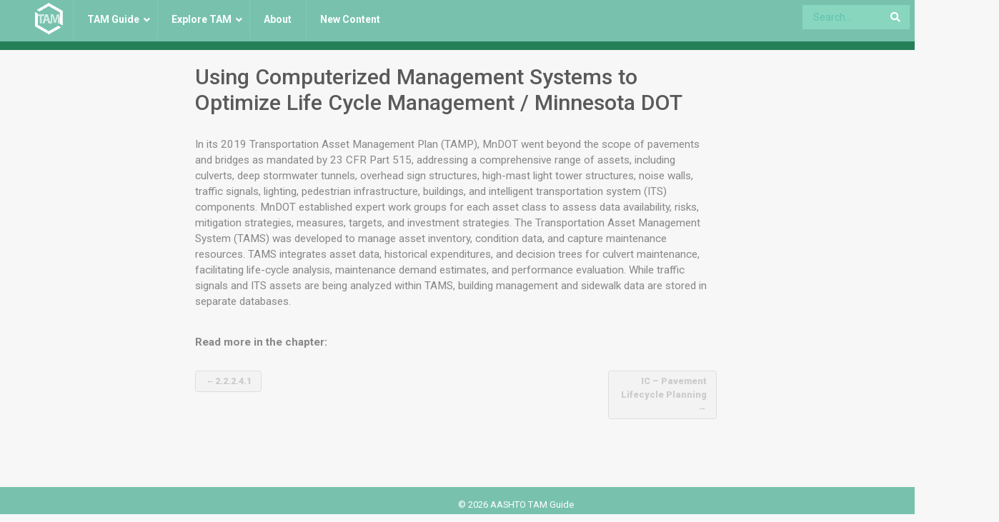

--- FILE ---
content_type: text/html; charset=UTF-8
request_url: https://www.tamguide.com/practice-example/4-3-1-1-using-computerized-management-systems-to-optimize-life-cycle-management/
body_size: 34325
content:
<!DOCTYPE html>
<html lang="en-US">
<head>
    <meta charset="UTF-8">
    <meta name="viewport" content="width=device-width, initial-scale=1">
    <meta http-equiv="X-UA-Compatible" content="IE=edge">
    <link rel="profile" href="http://gmpg.org/xfn/11">
<title>4.3.1.1 &#8211; Using Computerized Management Systems to Optimize Life Cycle Management &#8211; AASHTO TAM Guide</title>
<meta name='robots' content='max-image-preview:large' />
<link rel='dns-prefetch' href='//www.tamguide.com' />
<link rel='dns-prefetch' href='//maps.googleapis.com' />
<link rel='dns-prefetch' href='//fonts.googleapis.com' />
<link rel="alternate" type="application/rss+xml" title="AASHTO TAM Guide &raquo; Feed" href="https://www.tamguide.com/feed/" />
<link rel="alternate" type="application/rss+xml" title="AASHTO TAM Guide &raquo; Comments Feed" href="https://www.tamguide.com/comments/feed/" />
<link rel="alternate" title="oEmbed (JSON)" type="application/json+oembed" href="https://www.tamguide.com/wp-json/oembed/1.0/embed?url=https%3A%2F%2Fwww.tamguide.com%2Fpractice-example%2F4-3-1-1-using-computerized-management-systems-to-optimize-life-cycle-management%2F" />
<link rel="alternate" title="oEmbed (XML)" type="text/xml+oembed" href="https://www.tamguide.com/wp-json/oembed/1.0/embed?url=https%3A%2F%2Fwww.tamguide.com%2Fpractice-example%2F4-3-1-1-using-computerized-management-systems-to-optimize-life-cycle-management%2F&#038;format=xml" />
<style id='wp-img-auto-sizes-contain-inline-css' type='text/css'>
img:is([sizes=auto i],[sizes^="auto," i]){contain-intrinsic-size:3000px 1500px}
/*# sourceURL=wp-img-auto-sizes-contain-inline-css */
</style>
<link rel='stylesheet' id='waveplayer-css' href='https://www.tamguide.com/wp-content/plugins/waveplayer/assets/css/styles.min.css?ver=3.7.1' type='text/css' media='all' />
<style id='wp-emoji-styles-inline-css' type='text/css'>

	img.wp-smiley, img.emoji {
		display: inline !important;
		border: none !important;
		box-shadow: none !important;
		height: 1em !important;
		width: 1em !important;
		margin: 0 0.07em !important;
		vertical-align: -0.1em !important;
		background: none !important;
		padding: 0 !important;
	}
/*# sourceURL=wp-emoji-styles-inline-css */
</style>
<link rel='stylesheet' id='wp-block-library-css' href='https://www.tamguide.com/wp-includes/css/dist/block-library/style.min.css?ver=6.9' type='text/css' media='all' />
<style id='global-styles-inline-css' type='text/css'>
:root{--wp--preset--aspect-ratio--square: 1;--wp--preset--aspect-ratio--4-3: 4/3;--wp--preset--aspect-ratio--3-4: 3/4;--wp--preset--aspect-ratio--3-2: 3/2;--wp--preset--aspect-ratio--2-3: 2/3;--wp--preset--aspect-ratio--16-9: 16/9;--wp--preset--aspect-ratio--9-16: 9/16;--wp--preset--color--black: #000000;--wp--preset--color--cyan-bluish-gray: #abb8c3;--wp--preset--color--white: #ffffff;--wp--preset--color--pale-pink: #f78da7;--wp--preset--color--vivid-red: #cf2e2e;--wp--preset--color--luminous-vivid-orange: #ff6900;--wp--preset--color--luminous-vivid-amber: #fcb900;--wp--preset--color--light-green-cyan: #7bdcb5;--wp--preset--color--vivid-green-cyan: #00d084;--wp--preset--color--pale-cyan-blue: #8ed1fc;--wp--preset--color--vivid-cyan-blue: #0693e3;--wp--preset--color--vivid-purple: #9b51e0;--wp--preset--gradient--vivid-cyan-blue-to-vivid-purple: linear-gradient(135deg,rgb(6,147,227) 0%,rgb(155,81,224) 100%);--wp--preset--gradient--light-green-cyan-to-vivid-green-cyan: linear-gradient(135deg,rgb(122,220,180) 0%,rgb(0,208,130) 100%);--wp--preset--gradient--luminous-vivid-amber-to-luminous-vivid-orange: linear-gradient(135deg,rgb(252,185,0) 0%,rgb(255,105,0) 100%);--wp--preset--gradient--luminous-vivid-orange-to-vivid-red: linear-gradient(135deg,rgb(255,105,0) 0%,rgb(207,46,46) 100%);--wp--preset--gradient--very-light-gray-to-cyan-bluish-gray: linear-gradient(135deg,rgb(238,238,238) 0%,rgb(169,184,195) 100%);--wp--preset--gradient--cool-to-warm-spectrum: linear-gradient(135deg,rgb(74,234,220) 0%,rgb(151,120,209) 20%,rgb(207,42,186) 40%,rgb(238,44,130) 60%,rgb(251,105,98) 80%,rgb(254,248,76) 100%);--wp--preset--gradient--blush-light-purple: linear-gradient(135deg,rgb(255,206,236) 0%,rgb(152,150,240) 100%);--wp--preset--gradient--blush-bordeaux: linear-gradient(135deg,rgb(254,205,165) 0%,rgb(254,45,45) 50%,rgb(107,0,62) 100%);--wp--preset--gradient--luminous-dusk: linear-gradient(135deg,rgb(255,203,112) 0%,rgb(199,81,192) 50%,rgb(65,88,208) 100%);--wp--preset--gradient--pale-ocean: linear-gradient(135deg,rgb(255,245,203) 0%,rgb(182,227,212) 50%,rgb(51,167,181) 100%);--wp--preset--gradient--electric-grass: linear-gradient(135deg,rgb(202,248,128) 0%,rgb(113,206,126) 100%);--wp--preset--gradient--midnight: linear-gradient(135deg,rgb(2,3,129) 0%,rgb(40,116,252) 100%);--wp--preset--font-size--small: 13px;--wp--preset--font-size--medium: 20px;--wp--preset--font-size--large: 36px;--wp--preset--font-size--x-large: 42px;--wp--preset--spacing--20: 0.44rem;--wp--preset--spacing--30: 0.67rem;--wp--preset--spacing--40: 1rem;--wp--preset--spacing--50: 1.5rem;--wp--preset--spacing--60: 2.25rem;--wp--preset--spacing--70: 3.38rem;--wp--preset--spacing--80: 5.06rem;--wp--preset--shadow--natural: 6px 6px 9px rgba(0, 0, 0, 0.2);--wp--preset--shadow--deep: 12px 12px 50px rgba(0, 0, 0, 0.4);--wp--preset--shadow--sharp: 6px 6px 0px rgba(0, 0, 0, 0.2);--wp--preset--shadow--outlined: 6px 6px 0px -3px rgb(255, 255, 255), 6px 6px rgb(0, 0, 0);--wp--preset--shadow--crisp: 6px 6px 0px rgb(0, 0, 0);}:where(.is-layout-flex){gap: 0.5em;}:where(.is-layout-grid){gap: 0.5em;}body .is-layout-flex{display: flex;}.is-layout-flex{flex-wrap: wrap;align-items: center;}.is-layout-flex > :is(*, div){margin: 0;}body .is-layout-grid{display: grid;}.is-layout-grid > :is(*, div){margin: 0;}:where(.wp-block-columns.is-layout-flex){gap: 2em;}:where(.wp-block-columns.is-layout-grid){gap: 2em;}:where(.wp-block-post-template.is-layout-flex){gap: 1.25em;}:where(.wp-block-post-template.is-layout-grid){gap: 1.25em;}.has-black-color{color: var(--wp--preset--color--black) !important;}.has-cyan-bluish-gray-color{color: var(--wp--preset--color--cyan-bluish-gray) !important;}.has-white-color{color: var(--wp--preset--color--white) !important;}.has-pale-pink-color{color: var(--wp--preset--color--pale-pink) !important;}.has-vivid-red-color{color: var(--wp--preset--color--vivid-red) !important;}.has-luminous-vivid-orange-color{color: var(--wp--preset--color--luminous-vivid-orange) !important;}.has-luminous-vivid-amber-color{color: var(--wp--preset--color--luminous-vivid-amber) !important;}.has-light-green-cyan-color{color: var(--wp--preset--color--light-green-cyan) !important;}.has-vivid-green-cyan-color{color: var(--wp--preset--color--vivid-green-cyan) !important;}.has-pale-cyan-blue-color{color: var(--wp--preset--color--pale-cyan-blue) !important;}.has-vivid-cyan-blue-color{color: var(--wp--preset--color--vivid-cyan-blue) !important;}.has-vivid-purple-color{color: var(--wp--preset--color--vivid-purple) !important;}.has-black-background-color{background-color: var(--wp--preset--color--black) !important;}.has-cyan-bluish-gray-background-color{background-color: var(--wp--preset--color--cyan-bluish-gray) !important;}.has-white-background-color{background-color: var(--wp--preset--color--white) !important;}.has-pale-pink-background-color{background-color: var(--wp--preset--color--pale-pink) !important;}.has-vivid-red-background-color{background-color: var(--wp--preset--color--vivid-red) !important;}.has-luminous-vivid-orange-background-color{background-color: var(--wp--preset--color--luminous-vivid-orange) !important;}.has-luminous-vivid-amber-background-color{background-color: var(--wp--preset--color--luminous-vivid-amber) !important;}.has-light-green-cyan-background-color{background-color: var(--wp--preset--color--light-green-cyan) !important;}.has-vivid-green-cyan-background-color{background-color: var(--wp--preset--color--vivid-green-cyan) !important;}.has-pale-cyan-blue-background-color{background-color: var(--wp--preset--color--pale-cyan-blue) !important;}.has-vivid-cyan-blue-background-color{background-color: var(--wp--preset--color--vivid-cyan-blue) !important;}.has-vivid-purple-background-color{background-color: var(--wp--preset--color--vivid-purple) !important;}.has-black-border-color{border-color: var(--wp--preset--color--black) !important;}.has-cyan-bluish-gray-border-color{border-color: var(--wp--preset--color--cyan-bluish-gray) !important;}.has-white-border-color{border-color: var(--wp--preset--color--white) !important;}.has-pale-pink-border-color{border-color: var(--wp--preset--color--pale-pink) !important;}.has-vivid-red-border-color{border-color: var(--wp--preset--color--vivid-red) !important;}.has-luminous-vivid-orange-border-color{border-color: var(--wp--preset--color--luminous-vivid-orange) !important;}.has-luminous-vivid-amber-border-color{border-color: var(--wp--preset--color--luminous-vivid-amber) !important;}.has-light-green-cyan-border-color{border-color: var(--wp--preset--color--light-green-cyan) !important;}.has-vivid-green-cyan-border-color{border-color: var(--wp--preset--color--vivid-green-cyan) !important;}.has-pale-cyan-blue-border-color{border-color: var(--wp--preset--color--pale-cyan-blue) !important;}.has-vivid-cyan-blue-border-color{border-color: var(--wp--preset--color--vivid-cyan-blue) !important;}.has-vivid-purple-border-color{border-color: var(--wp--preset--color--vivid-purple) !important;}.has-vivid-cyan-blue-to-vivid-purple-gradient-background{background: var(--wp--preset--gradient--vivid-cyan-blue-to-vivid-purple) !important;}.has-light-green-cyan-to-vivid-green-cyan-gradient-background{background: var(--wp--preset--gradient--light-green-cyan-to-vivid-green-cyan) !important;}.has-luminous-vivid-amber-to-luminous-vivid-orange-gradient-background{background: var(--wp--preset--gradient--luminous-vivid-amber-to-luminous-vivid-orange) !important;}.has-luminous-vivid-orange-to-vivid-red-gradient-background{background: var(--wp--preset--gradient--luminous-vivid-orange-to-vivid-red) !important;}.has-very-light-gray-to-cyan-bluish-gray-gradient-background{background: var(--wp--preset--gradient--very-light-gray-to-cyan-bluish-gray) !important;}.has-cool-to-warm-spectrum-gradient-background{background: var(--wp--preset--gradient--cool-to-warm-spectrum) !important;}.has-blush-light-purple-gradient-background{background: var(--wp--preset--gradient--blush-light-purple) !important;}.has-blush-bordeaux-gradient-background{background: var(--wp--preset--gradient--blush-bordeaux) !important;}.has-luminous-dusk-gradient-background{background: var(--wp--preset--gradient--luminous-dusk) !important;}.has-pale-ocean-gradient-background{background: var(--wp--preset--gradient--pale-ocean) !important;}.has-electric-grass-gradient-background{background: var(--wp--preset--gradient--electric-grass) !important;}.has-midnight-gradient-background{background: var(--wp--preset--gradient--midnight) !important;}.has-small-font-size{font-size: var(--wp--preset--font-size--small) !important;}.has-medium-font-size{font-size: var(--wp--preset--font-size--medium) !important;}.has-large-font-size{font-size: var(--wp--preset--font-size--large) !important;}.has-x-large-font-size{font-size: var(--wp--preset--font-size--x-large) !important;}
/*# sourceURL=global-styles-inline-css */
</style>

<style id='classic-theme-styles-inline-css' type='text/css'>
/*! This file is auto-generated */
.wp-block-button__link{color:#fff;background-color:#32373c;border-radius:9999px;box-shadow:none;text-decoration:none;padding:calc(.667em + 2px) calc(1.333em + 2px);font-size:1.125em}.wp-block-file__button{background:#32373c;color:#fff;text-decoration:none}
/*# sourceURL=/wp-includes/css/classic-themes.min.css */
</style>
<link rel='stylesheet' id='mediaelement-css' href='https://www.tamguide.com/wp-includes/js/mediaelement/mediaelementplayer-legacy.min.css?ver=4.2.17' type='text/css' media='all' />
<link rel='stylesheet' id='wp-mediaelement-css' href='https://www.tamguide.com/wp-includes/js/mediaelement/wp-mediaelement.min.css?ver=6.9' type='text/css' media='all' />
<link rel='stylesheet' id='view_editor_gutenberg_frontend_assets-css' href='https://www.tamguide.com/wp-content/plugins/wp-views/public/css/views-frontend.css?ver=3.6.5' type='text/css' media='all' />
<style id='view_editor_gutenberg_frontend_assets-inline-css' type='text/css'>
.wpv-sort-list-dropdown.wpv-sort-list-dropdown-style-default > span.wpv-sort-list,.wpv-sort-list-dropdown.wpv-sort-list-dropdown-style-default .wpv-sort-list-item {border-color: #cdcdcd;}.wpv-sort-list-dropdown.wpv-sort-list-dropdown-style-default .wpv-sort-list-item a {color: #444;background-color: #fff;}.wpv-sort-list-dropdown.wpv-sort-list-dropdown-style-default a:hover,.wpv-sort-list-dropdown.wpv-sort-list-dropdown-style-default a:focus {color: #000;background-color: #eee;}.wpv-sort-list-dropdown.wpv-sort-list-dropdown-style-default .wpv-sort-list-item.wpv-sort-list-current a {color: #000;background-color: #eee;}
.wpv-sort-list-dropdown.wpv-sort-list-dropdown-style-default > span.wpv-sort-list,.wpv-sort-list-dropdown.wpv-sort-list-dropdown-style-default .wpv-sort-list-item {border-color: #cdcdcd;}.wpv-sort-list-dropdown.wpv-sort-list-dropdown-style-default .wpv-sort-list-item a {color: #444;background-color: #fff;}.wpv-sort-list-dropdown.wpv-sort-list-dropdown-style-default a:hover,.wpv-sort-list-dropdown.wpv-sort-list-dropdown-style-default a:focus {color: #000;background-color: #eee;}.wpv-sort-list-dropdown.wpv-sort-list-dropdown-style-default .wpv-sort-list-item.wpv-sort-list-current a {color: #000;background-color: #eee;}.wpv-sort-list-dropdown.wpv-sort-list-dropdown-style-grey > span.wpv-sort-list,.wpv-sort-list-dropdown.wpv-sort-list-dropdown-style-grey .wpv-sort-list-item {border-color: #cdcdcd;}.wpv-sort-list-dropdown.wpv-sort-list-dropdown-style-grey .wpv-sort-list-item a {color: #444;background-color: #eeeeee;}.wpv-sort-list-dropdown.wpv-sort-list-dropdown-style-grey a:hover,.wpv-sort-list-dropdown.wpv-sort-list-dropdown-style-grey a:focus {color: #000;background-color: #e5e5e5;}.wpv-sort-list-dropdown.wpv-sort-list-dropdown-style-grey .wpv-sort-list-item.wpv-sort-list-current a {color: #000;background-color: #e5e5e5;}
.wpv-sort-list-dropdown.wpv-sort-list-dropdown-style-default > span.wpv-sort-list,.wpv-sort-list-dropdown.wpv-sort-list-dropdown-style-default .wpv-sort-list-item {border-color: #cdcdcd;}.wpv-sort-list-dropdown.wpv-sort-list-dropdown-style-default .wpv-sort-list-item a {color: #444;background-color: #fff;}.wpv-sort-list-dropdown.wpv-sort-list-dropdown-style-default a:hover,.wpv-sort-list-dropdown.wpv-sort-list-dropdown-style-default a:focus {color: #000;background-color: #eee;}.wpv-sort-list-dropdown.wpv-sort-list-dropdown-style-default .wpv-sort-list-item.wpv-sort-list-current a {color: #000;background-color: #eee;}.wpv-sort-list-dropdown.wpv-sort-list-dropdown-style-grey > span.wpv-sort-list,.wpv-sort-list-dropdown.wpv-sort-list-dropdown-style-grey .wpv-sort-list-item {border-color: #cdcdcd;}.wpv-sort-list-dropdown.wpv-sort-list-dropdown-style-grey .wpv-sort-list-item a {color: #444;background-color: #eeeeee;}.wpv-sort-list-dropdown.wpv-sort-list-dropdown-style-grey a:hover,.wpv-sort-list-dropdown.wpv-sort-list-dropdown-style-grey a:focus {color: #000;background-color: #e5e5e5;}.wpv-sort-list-dropdown.wpv-sort-list-dropdown-style-grey .wpv-sort-list-item.wpv-sort-list-current a {color: #000;background-color: #e5e5e5;}.wpv-sort-list-dropdown.wpv-sort-list-dropdown-style-blue > span.wpv-sort-list,.wpv-sort-list-dropdown.wpv-sort-list-dropdown-style-blue .wpv-sort-list-item {border-color: #0099cc;}.wpv-sort-list-dropdown.wpv-sort-list-dropdown-style-blue .wpv-sort-list-item a {color: #444;background-color: #cbddeb;}.wpv-sort-list-dropdown.wpv-sort-list-dropdown-style-blue a:hover,.wpv-sort-list-dropdown.wpv-sort-list-dropdown-style-blue a:focus {color: #000;background-color: #95bedd;}.wpv-sort-list-dropdown.wpv-sort-list-dropdown-style-blue .wpv-sort-list-item.wpv-sort-list-current a {color: #000;background-color: #95bedd;}
/*# sourceURL=view_editor_gutenberg_frontend_assets-inline-css */
</style>
<link rel='stylesheet' id='quiz-maker-css' href='https://www.tamguide.com/wp-content/plugins/quiz-maker/public/css/quiz-maker-public.css?ver=8.7.6' type='text/css' media='all' />
<link rel='stylesheet' id='parent-style-css' href='https://www.tamguide.com/wp-content/themes/wp-bootstrap-starter/style.css?ver=6.9' type='text/css' media='all' />
<link rel='stylesheet' id='wp-bootstrap-starter-bootstrap-css-css' href='https://www.tamguide.com/wp-content/themes/wp-bootstrap-starter/inc/assets/css/bootstrap.min.css?ver=6.9' type='text/css' media='all' />
<link rel='stylesheet' id='wp-bootstrap-starter-fontawesome-cdn-css' href='https://www.tamguide.com/wp-content/themes/wp-bootstrap-starter/inc/assets/css/fontawesome.min.css?ver=6.9' type='text/css' media='all' />
<link rel='stylesheet' id='wp-bootstrap-starter-style-css' href='https://www.tamguide.com/wp-content/themes/wp-bootstrap-starter-child/style.css?ver=6.9' type='text/css' media='all' />
<link rel='stylesheet' id='wp-bootstrap-starter-minty-css' href='https://www.tamguide.com/wp-content/themes/wp-bootstrap-starter/inc/assets/css/presets/theme-option/minty.css?ver=6.9' type='text/css' media='all' />
<style id="wp-bootstrap-starter-roboto-font-css" media="all">/* cyrillic-ext */
@font-face {
  font-family: 'Roboto';
  font-style: italic;
  font-weight: 300;
  font-stretch: 100%;
  font-display: swap;
  src: url(/fonts.gstatic.com/s/roboto/v50/KFO5CnqEu92Fr1Mu53ZEC9_Vu3r1gIhOszmkC3kaSTbQWt4N.woff2) format('woff2');
  unicode-range: U+0460-052F, U+1C80-1C8A, U+20B4, U+2DE0-2DFF, U+A640-A69F, U+FE2E-FE2F;
}
/* cyrillic */
@font-face {
  font-family: 'Roboto';
  font-style: italic;
  font-weight: 300;
  font-stretch: 100%;
  font-display: swap;
  src: url(/fonts.gstatic.com/s/roboto/v50/KFO5CnqEu92Fr1Mu53ZEC9_Vu3r1gIhOszmkAnkaSTbQWt4N.woff2) format('woff2');
  unicode-range: U+0301, U+0400-045F, U+0490-0491, U+04B0-04B1, U+2116;
}
/* greek-ext */
@font-face {
  font-family: 'Roboto';
  font-style: italic;
  font-weight: 300;
  font-stretch: 100%;
  font-display: swap;
  src: url(/fonts.gstatic.com/s/roboto/v50/KFO5CnqEu92Fr1Mu53ZEC9_Vu3r1gIhOszmkCnkaSTbQWt4N.woff2) format('woff2');
  unicode-range: U+1F00-1FFF;
}
/* greek */
@font-face {
  font-family: 'Roboto';
  font-style: italic;
  font-weight: 300;
  font-stretch: 100%;
  font-display: swap;
  src: url(/fonts.gstatic.com/s/roboto/v50/KFO5CnqEu92Fr1Mu53ZEC9_Vu3r1gIhOszmkBXkaSTbQWt4N.woff2) format('woff2');
  unicode-range: U+0370-0377, U+037A-037F, U+0384-038A, U+038C, U+038E-03A1, U+03A3-03FF;
}
/* math */
@font-face {
  font-family: 'Roboto';
  font-style: italic;
  font-weight: 300;
  font-stretch: 100%;
  font-display: swap;
  src: url(/fonts.gstatic.com/s/roboto/v50/KFO5CnqEu92Fr1Mu53ZEC9_Vu3r1gIhOszmkenkaSTbQWt4N.woff2) format('woff2');
  unicode-range: U+0302-0303, U+0305, U+0307-0308, U+0310, U+0312, U+0315, U+031A, U+0326-0327, U+032C, U+032F-0330, U+0332-0333, U+0338, U+033A, U+0346, U+034D, U+0391-03A1, U+03A3-03A9, U+03B1-03C9, U+03D1, U+03D5-03D6, U+03F0-03F1, U+03F4-03F5, U+2016-2017, U+2034-2038, U+203C, U+2040, U+2043, U+2047, U+2050, U+2057, U+205F, U+2070-2071, U+2074-208E, U+2090-209C, U+20D0-20DC, U+20E1, U+20E5-20EF, U+2100-2112, U+2114-2115, U+2117-2121, U+2123-214F, U+2190, U+2192, U+2194-21AE, U+21B0-21E5, U+21F1-21F2, U+21F4-2211, U+2213-2214, U+2216-22FF, U+2308-230B, U+2310, U+2319, U+231C-2321, U+2336-237A, U+237C, U+2395, U+239B-23B7, U+23D0, U+23DC-23E1, U+2474-2475, U+25AF, U+25B3, U+25B7, U+25BD, U+25C1, U+25CA, U+25CC, U+25FB, U+266D-266F, U+27C0-27FF, U+2900-2AFF, U+2B0E-2B11, U+2B30-2B4C, U+2BFE, U+3030, U+FF5B, U+FF5D, U+1D400-1D7FF, U+1EE00-1EEFF;
}
/* symbols */
@font-face {
  font-family: 'Roboto';
  font-style: italic;
  font-weight: 300;
  font-stretch: 100%;
  font-display: swap;
  src: url(/fonts.gstatic.com/s/roboto/v50/KFO5CnqEu92Fr1Mu53ZEC9_Vu3r1gIhOszmkaHkaSTbQWt4N.woff2) format('woff2');
  unicode-range: U+0001-000C, U+000E-001F, U+007F-009F, U+20DD-20E0, U+20E2-20E4, U+2150-218F, U+2190, U+2192, U+2194-2199, U+21AF, U+21E6-21F0, U+21F3, U+2218-2219, U+2299, U+22C4-22C6, U+2300-243F, U+2440-244A, U+2460-24FF, U+25A0-27BF, U+2800-28FF, U+2921-2922, U+2981, U+29BF, U+29EB, U+2B00-2BFF, U+4DC0-4DFF, U+FFF9-FFFB, U+10140-1018E, U+10190-1019C, U+101A0, U+101D0-101FD, U+102E0-102FB, U+10E60-10E7E, U+1D2C0-1D2D3, U+1D2E0-1D37F, U+1F000-1F0FF, U+1F100-1F1AD, U+1F1E6-1F1FF, U+1F30D-1F30F, U+1F315, U+1F31C, U+1F31E, U+1F320-1F32C, U+1F336, U+1F378, U+1F37D, U+1F382, U+1F393-1F39F, U+1F3A7-1F3A8, U+1F3AC-1F3AF, U+1F3C2, U+1F3C4-1F3C6, U+1F3CA-1F3CE, U+1F3D4-1F3E0, U+1F3ED, U+1F3F1-1F3F3, U+1F3F5-1F3F7, U+1F408, U+1F415, U+1F41F, U+1F426, U+1F43F, U+1F441-1F442, U+1F444, U+1F446-1F449, U+1F44C-1F44E, U+1F453, U+1F46A, U+1F47D, U+1F4A3, U+1F4B0, U+1F4B3, U+1F4B9, U+1F4BB, U+1F4BF, U+1F4C8-1F4CB, U+1F4D6, U+1F4DA, U+1F4DF, U+1F4E3-1F4E6, U+1F4EA-1F4ED, U+1F4F7, U+1F4F9-1F4FB, U+1F4FD-1F4FE, U+1F503, U+1F507-1F50B, U+1F50D, U+1F512-1F513, U+1F53E-1F54A, U+1F54F-1F5FA, U+1F610, U+1F650-1F67F, U+1F687, U+1F68D, U+1F691, U+1F694, U+1F698, U+1F6AD, U+1F6B2, U+1F6B9-1F6BA, U+1F6BC, U+1F6C6-1F6CF, U+1F6D3-1F6D7, U+1F6E0-1F6EA, U+1F6F0-1F6F3, U+1F6F7-1F6FC, U+1F700-1F7FF, U+1F800-1F80B, U+1F810-1F847, U+1F850-1F859, U+1F860-1F887, U+1F890-1F8AD, U+1F8B0-1F8BB, U+1F8C0-1F8C1, U+1F900-1F90B, U+1F93B, U+1F946, U+1F984, U+1F996, U+1F9E9, U+1FA00-1FA6F, U+1FA70-1FA7C, U+1FA80-1FA89, U+1FA8F-1FAC6, U+1FACE-1FADC, U+1FADF-1FAE9, U+1FAF0-1FAF8, U+1FB00-1FBFF;
}
/* vietnamese */
@font-face {
  font-family: 'Roboto';
  font-style: italic;
  font-weight: 300;
  font-stretch: 100%;
  font-display: swap;
  src: url(/fonts.gstatic.com/s/roboto/v50/KFO5CnqEu92Fr1Mu53ZEC9_Vu3r1gIhOszmkCXkaSTbQWt4N.woff2) format('woff2');
  unicode-range: U+0102-0103, U+0110-0111, U+0128-0129, U+0168-0169, U+01A0-01A1, U+01AF-01B0, U+0300-0301, U+0303-0304, U+0308-0309, U+0323, U+0329, U+1EA0-1EF9, U+20AB;
}
/* latin-ext */
@font-face {
  font-family: 'Roboto';
  font-style: italic;
  font-weight: 300;
  font-stretch: 100%;
  font-display: swap;
  src: url(/fonts.gstatic.com/s/roboto/v50/KFO5CnqEu92Fr1Mu53ZEC9_Vu3r1gIhOszmkCHkaSTbQWt4N.woff2) format('woff2');
  unicode-range: U+0100-02BA, U+02BD-02C5, U+02C7-02CC, U+02CE-02D7, U+02DD-02FF, U+0304, U+0308, U+0329, U+1D00-1DBF, U+1E00-1E9F, U+1EF2-1EFF, U+2020, U+20A0-20AB, U+20AD-20C0, U+2113, U+2C60-2C7F, U+A720-A7FF;
}
/* latin */
@font-face {
  font-family: 'Roboto';
  font-style: italic;
  font-weight: 300;
  font-stretch: 100%;
  font-display: swap;
  src: url(/fonts.gstatic.com/s/roboto/v50/KFO5CnqEu92Fr1Mu53ZEC9_Vu3r1gIhOszmkBnkaSTbQWg.woff2) format('woff2');
  unicode-range: U+0000-00FF, U+0131, U+0152-0153, U+02BB-02BC, U+02C6, U+02DA, U+02DC, U+0304, U+0308, U+0329, U+2000-206F, U+20AC, U+2122, U+2191, U+2193, U+2212, U+2215, U+FEFF, U+FFFD;
}
/* cyrillic-ext */
@font-face {
  font-family: 'Roboto';
  font-style: italic;
  font-weight: 400;
  font-stretch: 100%;
  font-display: swap;
  src: url(/fonts.gstatic.com/s/roboto/v50/KFO5CnqEu92Fr1Mu53ZEC9_Vu3r1gIhOszmkC3kaSTbQWt4N.woff2) format('woff2');
  unicode-range: U+0460-052F, U+1C80-1C8A, U+20B4, U+2DE0-2DFF, U+A640-A69F, U+FE2E-FE2F;
}
/* cyrillic */
@font-face {
  font-family: 'Roboto';
  font-style: italic;
  font-weight: 400;
  font-stretch: 100%;
  font-display: swap;
  src: url(/fonts.gstatic.com/s/roboto/v50/KFO5CnqEu92Fr1Mu53ZEC9_Vu3r1gIhOszmkAnkaSTbQWt4N.woff2) format('woff2');
  unicode-range: U+0301, U+0400-045F, U+0490-0491, U+04B0-04B1, U+2116;
}
/* greek-ext */
@font-face {
  font-family: 'Roboto';
  font-style: italic;
  font-weight: 400;
  font-stretch: 100%;
  font-display: swap;
  src: url(/fonts.gstatic.com/s/roboto/v50/KFO5CnqEu92Fr1Mu53ZEC9_Vu3r1gIhOszmkCnkaSTbQWt4N.woff2) format('woff2');
  unicode-range: U+1F00-1FFF;
}
/* greek */
@font-face {
  font-family: 'Roboto';
  font-style: italic;
  font-weight: 400;
  font-stretch: 100%;
  font-display: swap;
  src: url(/fonts.gstatic.com/s/roboto/v50/KFO5CnqEu92Fr1Mu53ZEC9_Vu3r1gIhOszmkBXkaSTbQWt4N.woff2) format('woff2');
  unicode-range: U+0370-0377, U+037A-037F, U+0384-038A, U+038C, U+038E-03A1, U+03A3-03FF;
}
/* math */
@font-face {
  font-family: 'Roboto';
  font-style: italic;
  font-weight: 400;
  font-stretch: 100%;
  font-display: swap;
  src: url(/fonts.gstatic.com/s/roboto/v50/KFO5CnqEu92Fr1Mu53ZEC9_Vu3r1gIhOszmkenkaSTbQWt4N.woff2) format('woff2');
  unicode-range: U+0302-0303, U+0305, U+0307-0308, U+0310, U+0312, U+0315, U+031A, U+0326-0327, U+032C, U+032F-0330, U+0332-0333, U+0338, U+033A, U+0346, U+034D, U+0391-03A1, U+03A3-03A9, U+03B1-03C9, U+03D1, U+03D5-03D6, U+03F0-03F1, U+03F4-03F5, U+2016-2017, U+2034-2038, U+203C, U+2040, U+2043, U+2047, U+2050, U+2057, U+205F, U+2070-2071, U+2074-208E, U+2090-209C, U+20D0-20DC, U+20E1, U+20E5-20EF, U+2100-2112, U+2114-2115, U+2117-2121, U+2123-214F, U+2190, U+2192, U+2194-21AE, U+21B0-21E5, U+21F1-21F2, U+21F4-2211, U+2213-2214, U+2216-22FF, U+2308-230B, U+2310, U+2319, U+231C-2321, U+2336-237A, U+237C, U+2395, U+239B-23B7, U+23D0, U+23DC-23E1, U+2474-2475, U+25AF, U+25B3, U+25B7, U+25BD, U+25C1, U+25CA, U+25CC, U+25FB, U+266D-266F, U+27C0-27FF, U+2900-2AFF, U+2B0E-2B11, U+2B30-2B4C, U+2BFE, U+3030, U+FF5B, U+FF5D, U+1D400-1D7FF, U+1EE00-1EEFF;
}
/* symbols */
@font-face {
  font-family: 'Roboto';
  font-style: italic;
  font-weight: 400;
  font-stretch: 100%;
  font-display: swap;
  src: url(/fonts.gstatic.com/s/roboto/v50/KFO5CnqEu92Fr1Mu53ZEC9_Vu3r1gIhOszmkaHkaSTbQWt4N.woff2) format('woff2');
  unicode-range: U+0001-000C, U+000E-001F, U+007F-009F, U+20DD-20E0, U+20E2-20E4, U+2150-218F, U+2190, U+2192, U+2194-2199, U+21AF, U+21E6-21F0, U+21F3, U+2218-2219, U+2299, U+22C4-22C6, U+2300-243F, U+2440-244A, U+2460-24FF, U+25A0-27BF, U+2800-28FF, U+2921-2922, U+2981, U+29BF, U+29EB, U+2B00-2BFF, U+4DC0-4DFF, U+FFF9-FFFB, U+10140-1018E, U+10190-1019C, U+101A0, U+101D0-101FD, U+102E0-102FB, U+10E60-10E7E, U+1D2C0-1D2D3, U+1D2E0-1D37F, U+1F000-1F0FF, U+1F100-1F1AD, U+1F1E6-1F1FF, U+1F30D-1F30F, U+1F315, U+1F31C, U+1F31E, U+1F320-1F32C, U+1F336, U+1F378, U+1F37D, U+1F382, U+1F393-1F39F, U+1F3A7-1F3A8, U+1F3AC-1F3AF, U+1F3C2, U+1F3C4-1F3C6, U+1F3CA-1F3CE, U+1F3D4-1F3E0, U+1F3ED, U+1F3F1-1F3F3, U+1F3F5-1F3F7, U+1F408, U+1F415, U+1F41F, U+1F426, U+1F43F, U+1F441-1F442, U+1F444, U+1F446-1F449, U+1F44C-1F44E, U+1F453, U+1F46A, U+1F47D, U+1F4A3, U+1F4B0, U+1F4B3, U+1F4B9, U+1F4BB, U+1F4BF, U+1F4C8-1F4CB, U+1F4D6, U+1F4DA, U+1F4DF, U+1F4E3-1F4E6, U+1F4EA-1F4ED, U+1F4F7, U+1F4F9-1F4FB, U+1F4FD-1F4FE, U+1F503, U+1F507-1F50B, U+1F50D, U+1F512-1F513, U+1F53E-1F54A, U+1F54F-1F5FA, U+1F610, U+1F650-1F67F, U+1F687, U+1F68D, U+1F691, U+1F694, U+1F698, U+1F6AD, U+1F6B2, U+1F6B9-1F6BA, U+1F6BC, U+1F6C6-1F6CF, U+1F6D3-1F6D7, U+1F6E0-1F6EA, U+1F6F0-1F6F3, U+1F6F7-1F6FC, U+1F700-1F7FF, U+1F800-1F80B, U+1F810-1F847, U+1F850-1F859, U+1F860-1F887, U+1F890-1F8AD, U+1F8B0-1F8BB, U+1F8C0-1F8C1, U+1F900-1F90B, U+1F93B, U+1F946, U+1F984, U+1F996, U+1F9E9, U+1FA00-1FA6F, U+1FA70-1FA7C, U+1FA80-1FA89, U+1FA8F-1FAC6, U+1FACE-1FADC, U+1FADF-1FAE9, U+1FAF0-1FAF8, U+1FB00-1FBFF;
}
/* vietnamese */
@font-face {
  font-family: 'Roboto';
  font-style: italic;
  font-weight: 400;
  font-stretch: 100%;
  font-display: swap;
  src: url(/fonts.gstatic.com/s/roboto/v50/KFO5CnqEu92Fr1Mu53ZEC9_Vu3r1gIhOszmkCXkaSTbQWt4N.woff2) format('woff2');
  unicode-range: U+0102-0103, U+0110-0111, U+0128-0129, U+0168-0169, U+01A0-01A1, U+01AF-01B0, U+0300-0301, U+0303-0304, U+0308-0309, U+0323, U+0329, U+1EA0-1EF9, U+20AB;
}
/* latin-ext */
@font-face {
  font-family: 'Roboto';
  font-style: italic;
  font-weight: 400;
  font-stretch: 100%;
  font-display: swap;
  src: url(/fonts.gstatic.com/s/roboto/v50/KFO5CnqEu92Fr1Mu53ZEC9_Vu3r1gIhOszmkCHkaSTbQWt4N.woff2) format('woff2');
  unicode-range: U+0100-02BA, U+02BD-02C5, U+02C7-02CC, U+02CE-02D7, U+02DD-02FF, U+0304, U+0308, U+0329, U+1D00-1DBF, U+1E00-1E9F, U+1EF2-1EFF, U+2020, U+20A0-20AB, U+20AD-20C0, U+2113, U+2C60-2C7F, U+A720-A7FF;
}
/* latin */
@font-face {
  font-family: 'Roboto';
  font-style: italic;
  font-weight: 400;
  font-stretch: 100%;
  font-display: swap;
  src: url(/fonts.gstatic.com/s/roboto/v50/KFO5CnqEu92Fr1Mu53ZEC9_Vu3r1gIhOszmkBnkaSTbQWg.woff2) format('woff2');
  unicode-range: U+0000-00FF, U+0131, U+0152-0153, U+02BB-02BC, U+02C6, U+02DA, U+02DC, U+0304, U+0308, U+0329, U+2000-206F, U+20AC, U+2122, U+2191, U+2193, U+2212, U+2215, U+FEFF, U+FFFD;
}
/* cyrillic-ext */
@font-face {
  font-family: 'Roboto';
  font-style: italic;
  font-weight: 500;
  font-stretch: 100%;
  font-display: swap;
  src: url(/fonts.gstatic.com/s/roboto/v50/KFO5CnqEu92Fr1Mu53ZEC9_Vu3r1gIhOszmkC3kaSTbQWt4N.woff2) format('woff2');
  unicode-range: U+0460-052F, U+1C80-1C8A, U+20B4, U+2DE0-2DFF, U+A640-A69F, U+FE2E-FE2F;
}
/* cyrillic */
@font-face {
  font-family: 'Roboto';
  font-style: italic;
  font-weight: 500;
  font-stretch: 100%;
  font-display: swap;
  src: url(/fonts.gstatic.com/s/roboto/v50/KFO5CnqEu92Fr1Mu53ZEC9_Vu3r1gIhOszmkAnkaSTbQWt4N.woff2) format('woff2');
  unicode-range: U+0301, U+0400-045F, U+0490-0491, U+04B0-04B1, U+2116;
}
/* greek-ext */
@font-face {
  font-family: 'Roboto';
  font-style: italic;
  font-weight: 500;
  font-stretch: 100%;
  font-display: swap;
  src: url(/fonts.gstatic.com/s/roboto/v50/KFO5CnqEu92Fr1Mu53ZEC9_Vu3r1gIhOszmkCnkaSTbQWt4N.woff2) format('woff2');
  unicode-range: U+1F00-1FFF;
}
/* greek */
@font-face {
  font-family: 'Roboto';
  font-style: italic;
  font-weight: 500;
  font-stretch: 100%;
  font-display: swap;
  src: url(/fonts.gstatic.com/s/roboto/v50/KFO5CnqEu92Fr1Mu53ZEC9_Vu3r1gIhOszmkBXkaSTbQWt4N.woff2) format('woff2');
  unicode-range: U+0370-0377, U+037A-037F, U+0384-038A, U+038C, U+038E-03A1, U+03A3-03FF;
}
/* math */
@font-face {
  font-family: 'Roboto';
  font-style: italic;
  font-weight: 500;
  font-stretch: 100%;
  font-display: swap;
  src: url(/fonts.gstatic.com/s/roboto/v50/KFO5CnqEu92Fr1Mu53ZEC9_Vu3r1gIhOszmkenkaSTbQWt4N.woff2) format('woff2');
  unicode-range: U+0302-0303, U+0305, U+0307-0308, U+0310, U+0312, U+0315, U+031A, U+0326-0327, U+032C, U+032F-0330, U+0332-0333, U+0338, U+033A, U+0346, U+034D, U+0391-03A1, U+03A3-03A9, U+03B1-03C9, U+03D1, U+03D5-03D6, U+03F0-03F1, U+03F4-03F5, U+2016-2017, U+2034-2038, U+203C, U+2040, U+2043, U+2047, U+2050, U+2057, U+205F, U+2070-2071, U+2074-208E, U+2090-209C, U+20D0-20DC, U+20E1, U+20E5-20EF, U+2100-2112, U+2114-2115, U+2117-2121, U+2123-214F, U+2190, U+2192, U+2194-21AE, U+21B0-21E5, U+21F1-21F2, U+21F4-2211, U+2213-2214, U+2216-22FF, U+2308-230B, U+2310, U+2319, U+231C-2321, U+2336-237A, U+237C, U+2395, U+239B-23B7, U+23D0, U+23DC-23E1, U+2474-2475, U+25AF, U+25B3, U+25B7, U+25BD, U+25C1, U+25CA, U+25CC, U+25FB, U+266D-266F, U+27C0-27FF, U+2900-2AFF, U+2B0E-2B11, U+2B30-2B4C, U+2BFE, U+3030, U+FF5B, U+FF5D, U+1D400-1D7FF, U+1EE00-1EEFF;
}
/* symbols */
@font-face {
  font-family: 'Roboto';
  font-style: italic;
  font-weight: 500;
  font-stretch: 100%;
  font-display: swap;
  src: url(/fonts.gstatic.com/s/roboto/v50/KFO5CnqEu92Fr1Mu53ZEC9_Vu3r1gIhOszmkaHkaSTbQWt4N.woff2) format('woff2');
  unicode-range: U+0001-000C, U+000E-001F, U+007F-009F, U+20DD-20E0, U+20E2-20E4, U+2150-218F, U+2190, U+2192, U+2194-2199, U+21AF, U+21E6-21F0, U+21F3, U+2218-2219, U+2299, U+22C4-22C6, U+2300-243F, U+2440-244A, U+2460-24FF, U+25A0-27BF, U+2800-28FF, U+2921-2922, U+2981, U+29BF, U+29EB, U+2B00-2BFF, U+4DC0-4DFF, U+FFF9-FFFB, U+10140-1018E, U+10190-1019C, U+101A0, U+101D0-101FD, U+102E0-102FB, U+10E60-10E7E, U+1D2C0-1D2D3, U+1D2E0-1D37F, U+1F000-1F0FF, U+1F100-1F1AD, U+1F1E6-1F1FF, U+1F30D-1F30F, U+1F315, U+1F31C, U+1F31E, U+1F320-1F32C, U+1F336, U+1F378, U+1F37D, U+1F382, U+1F393-1F39F, U+1F3A7-1F3A8, U+1F3AC-1F3AF, U+1F3C2, U+1F3C4-1F3C6, U+1F3CA-1F3CE, U+1F3D4-1F3E0, U+1F3ED, U+1F3F1-1F3F3, U+1F3F5-1F3F7, U+1F408, U+1F415, U+1F41F, U+1F426, U+1F43F, U+1F441-1F442, U+1F444, U+1F446-1F449, U+1F44C-1F44E, U+1F453, U+1F46A, U+1F47D, U+1F4A3, U+1F4B0, U+1F4B3, U+1F4B9, U+1F4BB, U+1F4BF, U+1F4C8-1F4CB, U+1F4D6, U+1F4DA, U+1F4DF, U+1F4E3-1F4E6, U+1F4EA-1F4ED, U+1F4F7, U+1F4F9-1F4FB, U+1F4FD-1F4FE, U+1F503, U+1F507-1F50B, U+1F50D, U+1F512-1F513, U+1F53E-1F54A, U+1F54F-1F5FA, U+1F610, U+1F650-1F67F, U+1F687, U+1F68D, U+1F691, U+1F694, U+1F698, U+1F6AD, U+1F6B2, U+1F6B9-1F6BA, U+1F6BC, U+1F6C6-1F6CF, U+1F6D3-1F6D7, U+1F6E0-1F6EA, U+1F6F0-1F6F3, U+1F6F7-1F6FC, U+1F700-1F7FF, U+1F800-1F80B, U+1F810-1F847, U+1F850-1F859, U+1F860-1F887, U+1F890-1F8AD, U+1F8B0-1F8BB, U+1F8C0-1F8C1, U+1F900-1F90B, U+1F93B, U+1F946, U+1F984, U+1F996, U+1F9E9, U+1FA00-1FA6F, U+1FA70-1FA7C, U+1FA80-1FA89, U+1FA8F-1FAC6, U+1FACE-1FADC, U+1FADF-1FAE9, U+1FAF0-1FAF8, U+1FB00-1FBFF;
}
/* vietnamese */
@font-face {
  font-family: 'Roboto';
  font-style: italic;
  font-weight: 500;
  font-stretch: 100%;
  font-display: swap;
  src: url(/fonts.gstatic.com/s/roboto/v50/KFO5CnqEu92Fr1Mu53ZEC9_Vu3r1gIhOszmkCXkaSTbQWt4N.woff2) format('woff2');
  unicode-range: U+0102-0103, U+0110-0111, U+0128-0129, U+0168-0169, U+01A0-01A1, U+01AF-01B0, U+0300-0301, U+0303-0304, U+0308-0309, U+0323, U+0329, U+1EA0-1EF9, U+20AB;
}
/* latin-ext */
@font-face {
  font-family: 'Roboto';
  font-style: italic;
  font-weight: 500;
  font-stretch: 100%;
  font-display: swap;
  src: url(/fonts.gstatic.com/s/roboto/v50/KFO5CnqEu92Fr1Mu53ZEC9_Vu3r1gIhOszmkCHkaSTbQWt4N.woff2) format('woff2');
  unicode-range: U+0100-02BA, U+02BD-02C5, U+02C7-02CC, U+02CE-02D7, U+02DD-02FF, U+0304, U+0308, U+0329, U+1D00-1DBF, U+1E00-1E9F, U+1EF2-1EFF, U+2020, U+20A0-20AB, U+20AD-20C0, U+2113, U+2C60-2C7F, U+A720-A7FF;
}
/* latin */
@font-face {
  font-family: 'Roboto';
  font-style: italic;
  font-weight: 500;
  font-stretch: 100%;
  font-display: swap;
  src: url(/fonts.gstatic.com/s/roboto/v50/KFO5CnqEu92Fr1Mu53ZEC9_Vu3r1gIhOszmkBnkaSTbQWg.woff2) format('woff2');
  unicode-range: U+0000-00FF, U+0131, U+0152-0153, U+02BB-02BC, U+02C6, U+02DA, U+02DC, U+0304, U+0308, U+0329, U+2000-206F, U+20AC, U+2122, U+2191, U+2193, U+2212, U+2215, U+FEFF, U+FFFD;
}
/* cyrillic-ext */
@font-face {
  font-family: 'Roboto';
  font-style: italic;
  font-weight: 700;
  font-stretch: 100%;
  font-display: swap;
  src: url(/fonts.gstatic.com/s/roboto/v50/KFO5CnqEu92Fr1Mu53ZEC9_Vu3r1gIhOszmkC3kaSTbQWt4N.woff2) format('woff2');
  unicode-range: U+0460-052F, U+1C80-1C8A, U+20B4, U+2DE0-2DFF, U+A640-A69F, U+FE2E-FE2F;
}
/* cyrillic */
@font-face {
  font-family: 'Roboto';
  font-style: italic;
  font-weight: 700;
  font-stretch: 100%;
  font-display: swap;
  src: url(/fonts.gstatic.com/s/roboto/v50/KFO5CnqEu92Fr1Mu53ZEC9_Vu3r1gIhOszmkAnkaSTbQWt4N.woff2) format('woff2');
  unicode-range: U+0301, U+0400-045F, U+0490-0491, U+04B0-04B1, U+2116;
}
/* greek-ext */
@font-face {
  font-family: 'Roboto';
  font-style: italic;
  font-weight: 700;
  font-stretch: 100%;
  font-display: swap;
  src: url(/fonts.gstatic.com/s/roboto/v50/KFO5CnqEu92Fr1Mu53ZEC9_Vu3r1gIhOszmkCnkaSTbQWt4N.woff2) format('woff2');
  unicode-range: U+1F00-1FFF;
}
/* greek */
@font-face {
  font-family: 'Roboto';
  font-style: italic;
  font-weight: 700;
  font-stretch: 100%;
  font-display: swap;
  src: url(/fonts.gstatic.com/s/roboto/v50/KFO5CnqEu92Fr1Mu53ZEC9_Vu3r1gIhOszmkBXkaSTbQWt4N.woff2) format('woff2');
  unicode-range: U+0370-0377, U+037A-037F, U+0384-038A, U+038C, U+038E-03A1, U+03A3-03FF;
}
/* math */
@font-face {
  font-family: 'Roboto';
  font-style: italic;
  font-weight: 700;
  font-stretch: 100%;
  font-display: swap;
  src: url(/fonts.gstatic.com/s/roboto/v50/KFO5CnqEu92Fr1Mu53ZEC9_Vu3r1gIhOszmkenkaSTbQWt4N.woff2) format('woff2');
  unicode-range: U+0302-0303, U+0305, U+0307-0308, U+0310, U+0312, U+0315, U+031A, U+0326-0327, U+032C, U+032F-0330, U+0332-0333, U+0338, U+033A, U+0346, U+034D, U+0391-03A1, U+03A3-03A9, U+03B1-03C9, U+03D1, U+03D5-03D6, U+03F0-03F1, U+03F4-03F5, U+2016-2017, U+2034-2038, U+203C, U+2040, U+2043, U+2047, U+2050, U+2057, U+205F, U+2070-2071, U+2074-208E, U+2090-209C, U+20D0-20DC, U+20E1, U+20E5-20EF, U+2100-2112, U+2114-2115, U+2117-2121, U+2123-214F, U+2190, U+2192, U+2194-21AE, U+21B0-21E5, U+21F1-21F2, U+21F4-2211, U+2213-2214, U+2216-22FF, U+2308-230B, U+2310, U+2319, U+231C-2321, U+2336-237A, U+237C, U+2395, U+239B-23B7, U+23D0, U+23DC-23E1, U+2474-2475, U+25AF, U+25B3, U+25B7, U+25BD, U+25C1, U+25CA, U+25CC, U+25FB, U+266D-266F, U+27C0-27FF, U+2900-2AFF, U+2B0E-2B11, U+2B30-2B4C, U+2BFE, U+3030, U+FF5B, U+FF5D, U+1D400-1D7FF, U+1EE00-1EEFF;
}
/* symbols */
@font-face {
  font-family: 'Roboto';
  font-style: italic;
  font-weight: 700;
  font-stretch: 100%;
  font-display: swap;
  src: url(/fonts.gstatic.com/s/roboto/v50/KFO5CnqEu92Fr1Mu53ZEC9_Vu3r1gIhOszmkaHkaSTbQWt4N.woff2) format('woff2');
  unicode-range: U+0001-000C, U+000E-001F, U+007F-009F, U+20DD-20E0, U+20E2-20E4, U+2150-218F, U+2190, U+2192, U+2194-2199, U+21AF, U+21E6-21F0, U+21F3, U+2218-2219, U+2299, U+22C4-22C6, U+2300-243F, U+2440-244A, U+2460-24FF, U+25A0-27BF, U+2800-28FF, U+2921-2922, U+2981, U+29BF, U+29EB, U+2B00-2BFF, U+4DC0-4DFF, U+FFF9-FFFB, U+10140-1018E, U+10190-1019C, U+101A0, U+101D0-101FD, U+102E0-102FB, U+10E60-10E7E, U+1D2C0-1D2D3, U+1D2E0-1D37F, U+1F000-1F0FF, U+1F100-1F1AD, U+1F1E6-1F1FF, U+1F30D-1F30F, U+1F315, U+1F31C, U+1F31E, U+1F320-1F32C, U+1F336, U+1F378, U+1F37D, U+1F382, U+1F393-1F39F, U+1F3A7-1F3A8, U+1F3AC-1F3AF, U+1F3C2, U+1F3C4-1F3C6, U+1F3CA-1F3CE, U+1F3D4-1F3E0, U+1F3ED, U+1F3F1-1F3F3, U+1F3F5-1F3F7, U+1F408, U+1F415, U+1F41F, U+1F426, U+1F43F, U+1F441-1F442, U+1F444, U+1F446-1F449, U+1F44C-1F44E, U+1F453, U+1F46A, U+1F47D, U+1F4A3, U+1F4B0, U+1F4B3, U+1F4B9, U+1F4BB, U+1F4BF, U+1F4C8-1F4CB, U+1F4D6, U+1F4DA, U+1F4DF, U+1F4E3-1F4E6, U+1F4EA-1F4ED, U+1F4F7, U+1F4F9-1F4FB, U+1F4FD-1F4FE, U+1F503, U+1F507-1F50B, U+1F50D, U+1F512-1F513, U+1F53E-1F54A, U+1F54F-1F5FA, U+1F610, U+1F650-1F67F, U+1F687, U+1F68D, U+1F691, U+1F694, U+1F698, U+1F6AD, U+1F6B2, U+1F6B9-1F6BA, U+1F6BC, U+1F6C6-1F6CF, U+1F6D3-1F6D7, U+1F6E0-1F6EA, U+1F6F0-1F6F3, U+1F6F7-1F6FC, U+1F700-1F7FF, U+1F800-1F80B, U+1F810-1F847, U+1F850-1F859, U+1F860-1F887, U+1F890-1F8AD, U+1F8B0-1F8BB, U+1F8C0-1F8C1, U+1F900-1F90B, U+1F93B, U+1F946, U+1F984, U+1F996, U+1F9E9, U+1FA00-1FA6F, U+1FA70-1FA7C, U+1FA80-1FA89, U+1FA8F-1FAC6, U+1FACE-1FADC, U+1FADF-1FAE9, U+1FAF0-1FAF8, U+1FB00-1FBFF;
}
/* vietnamese */
@font-face {
  font-family: 'Roboto';
  font-style: italic;
  font-weight: 700;
  font-stretch: 100%;
  font-display: swap;
  src: url(/fonts.gstatic.com/s/roboto/v50/KFO5CnqEu92Fr1Mu53ZEC9_Vu3r1gIhOszmkCXkaSTbQWt4N.woff2) format('woff2');
  unicode-range: U+0102-0103, U+0110-0111, U+0128-0129, U+0168-0169, U+01A0-01A1, U+01AF-01B0, U+0300-0301, U+0303-0304, U+0308-0309, U+0323, U+0329, U+1EA0-1EF9, U+20AB;
}
/* latin-ext */
@font-face {
  font-family: 'Roboto';
  font-style: italic;
  font-weight: 700;
  font-stretch: 100%;
  font-display: swap;
  src: url(/fonts.gstatic.com/s/roboto/v50/KFO5CnqEu92Fr1Mu53ZEC9_Vu3r1gIhOszmkCHkaSTbQWt4N.woff2) format('woff2');
  unicode-range: U+0100-02BA, U+02BD-02C5, U+02C7-02CC, U+02CE-02D7, U+02DD-02FF, U+0304, U+0308, U+0329, U+1D00-1DBF, U+1E00-1E9F, U+1EF2-1EFF, U+2020, U+20A0-20AB, U+20AD-20C0, U+2113, U+2C60-2C7F, U+A720-A7FF;
}
/* latin */
@font-face {
  font-family: 'Roboto';
  font-style: italic;
  font-weight: 700;
  font-stretch: 100%;
  font-display: swap;
  src: url(/fonts.gstatic.com/s/roboto/v50/KFO5CnqEu92Fr1Mu53ZEC9_Vu3r1gIhOszmkBnkaSTbQWg.woff2) format('woff2');
  unicode-range: U+0000-00FF, U+0131, U+0152-0153, U+02BB-02BC, U+02C6, U+02DA, U+02DC, U+0304, U+0308, U+0329, U+2000-206F, U+20AC, U+2122, U+2191, U+2193, U+2212, U+2215, U+FEFF, U+FFFD;
}
/* cyrillic-ext */
@font-face {
  font-family: 'Roboto';
  font-style: italic;
  font-weight: 900;
  font-stretch: 100%;
  font-display: swap;
  src: url(/fonts.gstatic.com/s/roboto/v50/KFO5CnqEu92Fr1Mu53ZEC9_Vu3r1gIhOszmkC3kaSTbQWt4N.woff2) format('woff2');
  unicode-range: U+0460-052F, U+1C80-1C8A, U+20B4, U+2DE0-2DFF, U+A640-A69F, U+FE2E-FE2F;
}
/* cyrillic */
@font-face {
  font-family: 'Roboto';
  font-style: italic;
  font-weight: 900;
  font-stretch: 100%;
  font-display: swap;
  src: url(/fonts.gstatic.com/s/roboto/v50/KFO5CnqEu92Fr1Mu53ZEC9_Vu3r1gIhOszmkAnkaSTbQWt4N.woff2) format('woff2');
  unicode-range: U+0301, U+0400-045F, U+0490-0491, U+04B0-04B1, U+2116;
}
/* greek-ext */
@font-face {
  font-family: 'Roboto';
  font-style: italic;
  font-weight: 900;
  font-stretch: 100%;
  font-display: swap;
  src: url(/fonts.gstatic.com/s/roboto/v50/KFO5CnqEu92Fr1Mu53ZEC9_Vu3r1gIhOszmkCnkaSTbQWt4N.woff2) format('woff2');
  unicode-range: U+1F00-1FFF;
}
/* greek */
@font-face {
  font-family: 'Roboto';
  font-style: italic;
  font-weight: 900;
  font-stretch: 100%;
  font-display: swap;
  src: url(/fonts.gstatic.com/s/roboto/v50/KFO5CnqEu92Fr1Mu53ZEC9_Vu3r1gIhOszmkBXkaSTbQWt4N.woff2) format('woff2');
  unicode-range: U+0370-0377, U+037A-037F, U+0384-038A, U+038C, U+038E-03A1, U+03A3-03FF;
}
/* math */
@font-face {
  font-family: 'Roboto';
  font-style: italic;
  font-weight: 900;
  font-stretch: 100%;
  font-display: swap;
  src: url(/fonts.gstatic.com/s/roboto/v50/KFO5CnqEu92Fr1Mu53ZEC9_Vu3r1gIhOszmkenkaSTbQWt4N.woff2) format('woff2');
  unicode-range: U+0302-0303, U+0305, U+0307-0308, U+0310, U+0312, U+0315, U+031A, U+0326-0327, U+032C, U+032F-0330, U+0332-0333, U+0338, U+033A, U+0346, U+034D, U+0391-03A1, U+03A3-03A9, U+03B1-03C9, U+03D1, U+03D5-03D6, U+03F0-03F1, U+03F4-03F5, U+2016-2017, U+2034-2038, U+203C, U+2040, U+2043, U+2047, U+2050, U+2057, U+205F, U+2070-2071, U+2074-208E, U+2090-209C, U+20D0-20DC, U+20E1, U+20E5-20EF, U+2100-2112, U+2114-2115, U+2117-2121, U+2123-214F, U+2190, U+2192, U+2194-21AE, U+21B0-21E5, U+21F1-21F2, U+21F4-2211, U+2213-2214, U+2216-22FF, U+2308-230B, U+2310, U+2319, U+231C-2321, U+2336-237A, U+237C, U+2395, U+239B-23B7, U+23D0, U+23DC-23E1, U+2474-2475, U+25AF, U+25B3, U+25B7, U+25BD, U+25C1, U+25CA, U+25CC, U+25FB, U+266D-266F, U+27C0-27FF, U+2900-2AFF, U+2B0E-2B11, U+2B30-2B4C, U+2BFE, U+3030, U+FF5B, U+FF5D, U+1D400-1D7FF, U+1EE00-1EEFF;
}
/* symbols */
@font-face {
  font-family: 'Roboto';
  font-style: italic;
  font-weight: 900;
  font-stretch: 100%;
  font-display: swap;
  src: url(/fonts.gstatic.com/s/roboto/v50/KFO5CnqEu92Fr1Mu53ZEC9_Vu3r1gIhOszmkaHkaSTbQWt4N.woff2) format('woff2');
  unicode-range: U+0001-000C, U+000E-001F, U+007F-009F, U+20DD-20E0, U+20E2-20E4, U+2150-218F, U+2190, U+2192, U+2194-2199, U+21AF, U+21E6-21F0, U+21F3, U+2218-2219, U+2299, U+22C4-22C6, U+2300-243F, U+2440-244A, U+2460-24FF, U+25A0-27BF, U+2800-28FF, U+2921-2922, U+2981, U+29BF, U+29EB, U+2B00-2BFF, U+4DC0-4DFF, U+FFF9-FFFB, U+10140-1018E, U+10190-1019C, U+101A0, U+101D0-101FD, U+102E0-102FB, U+10E60-10E7E, U+1D2C0-1D2D3, U+1D2E0-1D37F, U+1F000-1F0FF, U+1F100-1F1AD, U+1F1E6-1F1FF, U+1F30D-1F30F, U+1F315, U+1F31C, U+1F31E, U+1F320-1F32C, U+1F336, U+1F378, U+1F37D, U+1F382, U+1F393-1F39F, U+1F3A7-1F3A8, U+1F3AC-1F3AF, U+1F3C2, U+1F3C4-1F3C6, U+1F3CA-1F3CE, U+1F3D4-1F3E0, U+1F3ED, U+1F3F1-1F3F3, U+1F3F5-1F3F7, U+1F408, U+1F415, U+1F41F, U+1F426, U+1F43F, U+1F441-1F442, U+1F444, U+1F446-1F449, U+1F44C-1F44E, U+1F453, U+1F46A, U+1F47D, U+1F4A3, U+1F4B0, U+1F4B3, U+1F4B9, U+1F4BB, U+1F4BF, U+1F4C8-1F4CB, U+1F4D6, U+1F4DA, U+1F4DF, U+1F4E3-1F4E6, U+1F4EA-1F4ED, U+1F4F7, U+1F4F9-1F4FB, U+1F4FD-1F4FE, U+1F503, U+1F507-1F50B, U+1F50D, U+1F512-1F513, U+1F53E-1F54A, U+1F54F-1F5FA, U+1F610, U+1F650-1F67F, U+1F687, U+1F68D, U+1F691, U+1F694, U+1F698, U+1F6AD, U+1F6B2, U+1F6B9-1F6BA, U+1F6BC, U+1F6C6-1F6CF, U+1F6D3-1F6D7, U+1F6E0-1F6EA, U+1F6F0-1F6F3, U+1F6F7-1F6FC, U+1F700-1F7FF, U+1F800-1F80B, U+1F810-1F847, U+1F850-1F859, U+1F860-1F887, U+1F890-1F8AD, U+1F8B0-1F8BB, U+1F8C0-1F8C1, U+1F900-1F90B, U+1F93B, U+1F946, U+1F984, U+1F996, U+1F9E9, U+1FA00-1FA6F, U+1FA70-1FA7C, U+1FA80-1FA89, U+1FA8F-1FAC6, U+1FACE-1FADC, U+1FADF-1FAE9, U+1FAF0-1FAF8, U+1FB00-1FBFF;
}
/* vietnamese */
@font-face {
  font-family: 'Roboto';
  font-style: italic;
  font-weight: 900;
  font-stretch: 100%;
  font-display: swap;
  src: url(/fonts.gstatic.com/s/roboto/v50/KFO5CnqEu92Fr1Mu53ZEC9_Vu3r1gIhOszmkCXkaSTbQWt4N.woff2) format('woff2');
  unicode-range: U+0102-0103, U+0110-0111, U+0128-0129, U+0168-0169, U+01A0-01A1, U+01AF-01B0, U+0300-0301, U+0303-0304, U+0308-0309, U+0323, U+0329, U+1EA0-1EF9, U+20AB;
}
/* latin-ext */
@font-face {
  font-family: 'Roboto';
  font-style: italic;
  font-weight: 900;
  font-stretch: 100%;
  font-display: swap;
  src: url(/fonts.gstatic.com/s/roboto/v50/KFO5CnqEu92Fr1Mu53ZEC9_Vu3r1gIhOszmkCHkaSTbQWt4N.woff2) format('woff2');
  unicode-range: U+0100-02BA, U+02BD-02C5, U+02C7-02CC, U+02CE-02D7, U+02DD-02FF, U+0304, U+0308, U+0329, U+1D00-1DBF, U+1E00-1E9F, U+1EF2-1EFF, U+2020, U+20A0-20AB, U+20AD-20C0, U+2113, U+2C60-2C7F, U+A720-A7FF;
}
/* latin */
@font-face {
  font-family: 'Roboto';
  font-style: italic;
  font-weight: 900;
  font-stretch: 100%;
  font-display: swap;
  src: url(/fonts.gstatic.com/s/roboto/v50/KFO5CnqEu92Fr1Mu53ZEC9_Vu3r1gIhOszmkBnkaSTbQWg.woff2) format('woff2');
  unicode-range: U+0000-00FF, U+0131, U+0152-0153, U+02BB-02BC, U+02C6, U+02DA, U+02DC, U+0304, U+0308, U+0329, U+2000-206F, U+20AC, U+2122, U+2191, U+2193, U+2212, U+2215, U+FEFF, U+FFFD;
}
/* cyrillic-ext */
@font-face {
  font-family: 'Roboto';
  font-style: normal;
  font-weight: 300;
  font-stretch: 100%;
  font-display: swap;
  src: url(/fonts.gstatic.com/s/roboto/v50/KFO7CnqEu92Fr1ME7kSn66aGLdTylUAMa3GUBHMdazTgWw.woff2) format('woff2');
  unicode-range: U+0460-052F, U+1C80-1C8A, U+20B4, U+2DE0-2DFF, U+A640-A69F, U+FE2E-FE2F;
}
/* cyrillic */
@font-face {
  font-family: 'Roboto';
  font-style: normal;
  font-weight: 300;
  font-stretch: 100%;
  font-display: swap;
  src: url(/fonts.gstatic.com/s/roboto/v50/KFO7CnqEu92Fr1ME7kSn66aGLdTylUAMa3iUBHMdazTgWw.woff2) format('woff2');
  unicode-range: U+0301, U+0400-045F, U+0490-0491, U+04B0-04B1, U+2116;
}
/* greek-ext */
@font-face {
  font-family: 'Roboto';
  font-style: normal;
  font-weight: 300;
  font-stretch: 100%;
  font-display: swap;
  src: url(/fonts.gstatic.com/s/roboto/v50/KFO7CnqEu92Fr1ME7kSn66aGLdTylUAMa3CUBHMdazTgWw.woff2) format('woff2');
  unicode-range: U+1F00-1FFF;
}
/* greek */
@font-face {
  font-family: 'Roboto';
  font-style: normal;
  font-weight: 300;
  font-stretch: 100%;
  font-display: swap;
  src: url(/fonts.gstatic.com/s/roboto/v50/KFO7CnqEu92Fr1ME7kSn66aGLdTylUAMa3-UBHMdazTgWw.woff2) format('woff2');
  unicode-range: U+0370-0377, U+037A-037F, U+0384-038A, U+038C, U+038E-03A1, U+03A3-03FF;
}
/* math */
@font-face {
  font-family: 'Roboto';
  font-style: normal;
  font-weight: 300;
  font-stretch: 100%;
  font-display: swap;
  src: url(/fonts.gstatic.com/s/roboto/v50/KFO7CnqEu92Fr1ME7kSn66aGLdTylUAMawCUBHMdazTgWw.woff2) format('woff2');
  unicode-range: U+0302-0303, U+0305, U+0307-0308, U+0310, U+0312, U+0315, U+031A, U+0326-0327, U+032C, U+032F-0330, U+0332-0333, U+0338, U+033A, U+0346, U+034D, U+0391-03A1, U+03A3-03A9, U+03B1-03C9, U+03D1, U+03D5-03D6, U+03F0-03F1, U+03F4-03F5, U+2016-2017, U+2034-2038, U+203C, U+2040, U+2043, U+2047, U+2050, U+2057, U+205F, U+2070-2071, U+2074-208E, U+2090-209C, U+20D0-20DC, U+20E1, U+20E5-20EF, U+2100-2112, U+2114-2115, U+2117-2121, U+2123-214F, U+2190, U+2192, U+2194-21AE, U+21B0-21E5, U+21F1-21F2, U+21F4-2211, U+2213-2214, U+2216-22FF, U+2308-230B, U+2310, U+2319, U+231C-2321, U+2336-237A, U+237C, U+2395, U+239B-23B7, U+23D0, U+23DC-23E1, U+2474-2475, U+25AF, U+25B3, U+25B7, U+25BD, U+25C1, U+25CA, U+25CC, U+25FB, U+266D-266F, U+27C0-27FF, U+2900-2AFF, U+2B0E-2B11, U+2B30-2B4C, U+2BFE, U+3030, U+FF5B, U+FF5D, U+1D400-1D7FF, U+1EE00-1EEFF;
}
/* symbols */
@font-face {
  font-family: 'Roboto';
  font-style: normal;
  font-weight: 300;
  font-stretch: 100%;
  font-display: swap;
  src: url(/fonts.gstatic.com/s/roboto/v50/KFO7CnqEu92Fr1ME7kSn66aGLdTylUAMaxKUBHMdazTgWw.woff2) format('woff2');
  unicode-range: U+0001-000C, U+000E-001F, U+007F-009F, U+20DD-20E0, U+20E2-20E4, U+2150-218F, U+2190, U+2192, U+2194-2199, U+21AF, U+21E6-21F0, U+21F3, U+2218-2219, U+2299, U+22C4-22C6, U+2300-243F, U+2440-244A, U+2460-24FF, U+25A0-27BF, U+2800-28FF, U+2921-2922, U+2981, U+29BF, U+29EB, U+2B00-2BFF, U+4DC0-4DFF, U+FFF9-FFFB, U+10140-1018E, U+10190-1019C, U+101A0, U+101D0-101FD, U+102E0-102FB, U+10E60-10E7E, U+1D2C0-1D2D3, U+1D2E0-1D37F, U+1F000-1F0FF, U+1F100-1F1AD, U+1F1E6-1F1FF, U+1F30D-1F30F, U+1F315, U+1F31C, U+1F31E, U+1F320-1F32C, U+1F336, U+1F378, U+1F37D, U+1F382, U+1F393-1F39F, U+1F3A7-1F3A8, U+1F3AC-1F3AF, U+1F3C2, U+1F3C4-1F3C6, U+1F3CA-1F3CE, U+1F3D4-1F3E0, U+1F3ED, U+1F3F1-1F3F3, U+1F3F5-1F3F7, U+1F408, U+1F415, U+1F41F, U+1F426, U+1F43F, U+1F441-1F442, U+1F444, U+1F446-1F449, U+1F44C-1F44E, U+1F453, U+1F46A, U+1F47D, U+1F4A3, U+1F4B0, U+1F4B3, U+1F4B9, U+1F4BB, U+1F4BF, U+1F4C8-1F4CB, U+1F4D6, U+1F4DA, U+1F4DF, U+1F4E3-1F4E6, U+1F4EA-1F4ED, U+1F4F7, U+1F4F9-1F4FB, U+1F4FD-1F4FE, U+1F503, U+1F507-1F50B, U+1F50D, U+1F512-1F513, U+1F53E-1F54A, U+1F54F-1F5FA, U+1F610, U+1F650-1F67F, U+1F687, U+1F68D, U+1F691, U+1F694, U+1F698, U+1F6AD, U+1F6B2, U+1F6B9-1F6BA, U+1F6BC, U+1F6C6-1F6CF, U+1F6D3-1F6D7, U+1F6E0-1F6EA, U+1F6F0-1F6F3, U+1F6F7-1F6FC, U+1F700-1F7FF, U+1F800-1F80B, U+1F810-1F847, U+1F850-1F859, U+1F860-1F887, U+1F890-1F8AD, U+1F8B0-1F8BB, U+1F8C0-1F8C1, U+1F900-1F90B, U+1F93B, U+1F946, U+1F984, U+1F996, U+1F9E9, U+1FA00-1FA6F, U+1FA70-1FA7C, U+1FA80-1FA89, U+1FA8F-1FAC6, U+1FACE-1FADC, U+1FADF-1FAE9, U+1FAF0-1FAF8, U+1FB00-1FBFF;
}
/* vietnamese */
@font-face {
  font-family: 'Roboto';
  font-style: normal;
  font-weight: 300;
  font-stretch: 100%;
  font-display: swap;
  src: url(/fonts.gstatic.com/s/roboto/v50/KFO7CnqEu92Fr1ME7kSn66aGLdTylUAMa3OUBHMdazTgWw.woff2) format('woff2');
  unicode-range: U+0102-0103, U+0110-0111, U+0128-0129, U+0168-0169, U+01A0-01A1, U+01AF-01B0, U+0300-0301, U+0303-0304, U+0308-0309, U+0323, U+0329, U+1EA0-1EF9, U+20AB;
}
/* latin-ext */
@font-face {
  font-family: 'Roboto';
  font-style: normal;
  font-weight: 300;
  font-stretch: 100%;
  font-display: swap;
  src: url(/fonts.gstatic.com/s/roboto/v50/KFO7CnqEu92Fr1ME7kSn66aGLdTylUAMa3KUBHMdazTgWw.woff2) format('woff2');
  unicode-range: U+0100-02BA, U+02BD-02C5, U+02C7-02CC, U+02CE-02D7, U+02DD-02FF, U+0304, U+0308, U+0329, U+1D00-1DBF, U+1E00-1E9F, U+1EF2-1EFF, U+2020, U+20A0-20AB, U+20AD-20C0, U+2113, U+2C60-2C7F, U+A720-A7FF;
}
/* latin */
@font-face {
  font-family: 'Roboto';
  font-style: normal;
  font-weight: 300;
  font-stretch: 100%;
  font-display: swap;
  src: url(/fonts.gstatic.com/s/roboto/v50/KFO7CnqEu92Fr1ME7kSn66aGLdTylUAMa3yUBHMdazQ.woff2) format('woff2');
  unicode-range: U+0000-00FF, U+0131, U+0152-0153, U+02BB-02BC, U+02C6, U+02DA, U+02DC, U+0304, U+0308, U+0329, U+2000-206F, U+20AC, U+2122, U+2191, U+2193, U+2212, U+2215, U+FEFF, U+FFFD;
}
/* cyrillic-ext */
@font-face {
  font-family: 'Roboto';
  font-style: normal;
  font-weight: 400;
  font-stretch: 100%;
  font-display: swap;
  src: url(/fonts.gstatic.com/s/roboto/v50/KFO7CnqEu92Fr1ME7kSn66aGLdTylUAMa3GUBHMdazTgWw.woff2) format('woff2');
  unicode-range: U+0460-052F, U+1C80-1C8A, U+20B4, U+2DE0-2DFF, U+A640-A69F, U+FE2E-FE2F;
}
/* cyrillic */
@font-face {
  font-family: 'Roboto';
  font-style: normal;
  font-weight: 400;
  font-stretch: 100%;
  font-display: swap;
  src: url(/fonts.gstatic.com/s/roboto/v50/KFO7CnqEu92Fr1ME7kSn66aGLdTylUAMa3iUBHMdazTgWw.woff2) format('woff2');
  unicode-range: U+0301, U+0400-045F, U+0490-0491, U+04B0-04B1, U+2116;
}
/* greek-ext */
@font-face {
  font-family: 'Roboto';
  font-style: normal;
  font-weight: 400;
  font-stretch: 100%;
  font-display: swap;
  src: url(/fonts.gstatic.com/s/roboto/v50/KFO7CnqEu92Fr1ME7kSn66aGLdTylUAMa3CUBHMdazTgWw.woff2) format('woff2');
  unicode-range: U+1F00-1FFF;
}
/* greek */
@font-face {
  font-family: 'Roboto';
  font-style: normal;
  font-weight: 400;
  font-stretch: 100%;
  font-display: swap;
  src: url(/fonts.gstatic.com/s/roboto/v50/KFO7CnqEu92Fr1ME7kSn66aGLdTylUAMa3-UBHMdazTgWw.woff2) format('woff2');
  unicode-range: U+0370-0377, U+037A-037F, U+0384-038A, U+038C, U+038E-03A1, U+03A3-03FF;
}
/* math */
@font-face {
  font-family: 'Roboto';
  font-style: normal;
  font-weight: 400;
  font-stretch: 100%;
  font-display: swap;
  src: url(/fonts.gstatic.com/s/roboto/v50/KFO7CnqEu92Fr1ME7kSn66aGLdTylUAMawCUBHMdazTgWw.woff2) format('woff2');
  unicode-range: U+0302-0303, U+0305, U+0307-0308, U+0310, U+0312, U+0315, U+031A, U+0326-0327, U+032C, U+032F-0330, U+0332-0333, U+0338, U+033A, U+0346, U+034D, U+0391-03A1, U+03A3-03A9, U+03B1-03C9, U+03D1, U+03D5-03D6, U+03F0-03F1, U+03F4-03F5, U+2016-2017, U+2034-2038, U+203C, U+2040, U+2043, U+2047, U+2050, U+2057, U+205F, U+2070-2071, U+2074-208E, U+2090-209C, U+20D0-20DC, U+20E1, U+20E5-20EF, U+2100-2112, U+2114-2115, U+2117-2121, U+2123-214F, U+2190, U+2192, U+2194-21AE, U+21B0-21E5, U+21F1-21F2, U+21F4-2211, U+2213-2214, U+2216-22FF, U+2308-230B, U+2310, U+2319, U+231C-2321, U+2336-237A, U+237C, U+2395, U+239B-23B7, U+23D0, U+23DC-23E1, U+2474-2475, U+25AF, U+25B3, U+25B7, U+25BD, U+25C1, U+25CA, U+25CC, U+25FB, U+266D-266F, U+27C0-27FF, U+2900-2AFF, U+2B0E-2B11, U+2B30-2B4C, U+2BFE, U+3030, U+FF5B, U+FF5D, U+1D400-1D7FF, U+1EE00-1EEFF;
}
/* symbols */
@font-face {
  font-family: 'Roboto';
  font-style: normal;
  font-weight: 400;
  font-stretch: 100%;
  font-display: swap;
  src: url(/fonts.gstatic.com/s/roboto/v50/KFO7CnqEu92Fr1ME7kSn66aGLdTylUAMaxKUBHMdazTgWw.woff2) format('woff2');
  unicode-range: U+0001-000C, U+000E-001F, U+007F-009F, U+20DD-20E0, U+20E2-20E4, U+2150-218F, U+2190, U+2192, U+2194-2199, U+21AF, U+21E6-21F0, U+21F3, U+2218-2219, U+2299, U+22C4-22C6, U+2300-243F, U+2440-244A, U+2460-24FF, U+25A0-27BF, U+2800-28FF, U+2921-2922, U+2981, U+29BF, U+29EB, U+2B00-2BFF, U+4DC0-4DFF, U+FFF9-FFFB, U+10140-1018E, U+10190-1019C, U+101A0, U+101D0-101FD, U+102E0-102FB, U+10E60-10E7E, U+1D2C0-1D2D3, U+1D2E0-1D37F, U+1F000-1F0FF, U+1F100-1F1AD, U+1F1E6-1F1FF, U+1F30D-1F30F, U+1F315, U+1F31C, U+1F31E, U+1F320-1F32C, U+1F336, U+1F378, U+1F37D, U+1F382, U+1F393-1F39F, U+1F3A7-1F3A8, U+1F3AC-1F3AF, U+1F3C2, U+1F3C4-1F3C6, U+1F3CA-1F3CE, U+1F3D4-1F3E0, U+1F3ED, U+1F3F1-1F3F3, U+1F3F5-1F3F7, U+1F408, U+1F415, U+1F41F, U+1F426, U+1F43F, U+1F441-1F442, U+1F444, U+1F446-1F449, U+1F44C-1F44E, U+1F453, U+1F46A, U+1F47D, U+1F4A3, U+1F4B0, U+1F4B3, U+1F4B9, U+1F4BB, U+1F4BF, U+1F4C8-1F4CB, U+1F4D6, U+1F4DA, U+1F4DF, U+1F4E3-1F4E6, U+1F4EA-1F4ED, U+1F4F7, U+1F4F9-1F4FB, U+1F4FD-1F4FE, U+1F503, U+1F507-1F50B, U+1F50D, U+1F512-1F513, U+1F53E-1F54A, U+1F54F-1F5FA, U+1F610, U+1F650-1F67F, U+1F687, U+1F68D, U+1F691, U+1F694, U+1F698, U+1F6AD, U+1F6B2, U+1F6B9-1F6BA, U+1F6BC, U+1F6C6-1F6CF, U+1F6D3-1F6D7, U+1F6E0-1F6EA, U+1F6F0-1F6F3, U+1F6F7-1F6FC, U+1F700-1F7FF, U+1F800-1F80B, U+1F810-1F847, U+1F850-1F859, U+1F860-1F887, U+1F890-1F8AD, U+1F8B0-1F8BB, U+1F8C0-1F8C1, U+1F900-1F90B, U+1F93B, U+1F946, U+1F984, U+1F996, U+1F9E9, U+1FA00-1FA6F, U+1FA70-1FA7C, U+1FA80-1FA89, U+1FA8F-1FAC6, U+1FACE-1FADC, U+1FADF-1FAE9, U+1FAF0-1FAF8, U+1FB00-1FBFF;
}
/* vietnamese */
@font-face {
  font-family: 'Roboto';
  font-style: normal;
  font-weight: 400;
  font-stretch: 100%;
  font-display: swap;
  src: url(/fonts.gstatic.com/s/roboto/v50/KFO7CnqEu92Fr1ME7kSn66aGLdTylUAMa3OUBHMdazTgWw.woff2) format('woff2');
  unicode-range: U+0102-0103, U+0110-0111, U+0128-0129, U+0168-0169, U+01A0-01A1, U+01AF-01B0, U+0300-0301, U+0303-0304, U+0308-0309, U+0323, U+0329, U+1EA0-1EF9, U+20AB;
}
/* latin-ext */
@font-face {
  font-family: 'Roboto';
  font-style: normal;
  font-weight: 400;
  font-stretch: 100%;
  font-display: swap;
  src: url(/fonts.gstatic.com/s/roboto/v50/KFO7CnqEu92Fr1ME7kSn66aGLdTylUAMa3KUBHMdazTgWw.woff2) format('woff2');
  unicode-range: U+0100-02BA, U+02BD-02C5, U+02C7-02CC, U+02CE-02D7, U+02DD-02FF, U+0304, U+0308, U+0329, U+1D00-1DBF, U+1E00-1E9F, U+1EF2-1EFF, U+2020, U+20A0-20AB, U+20AD-20C0, U+2113, U+2C60-2C7F, U+A720-A7FF;
}
/* latin */
@font-face {
  font-family: 'Roboto';
  font-style: normal;
  font-weight: 400;
  font-stretch: 100%;
  font-display: swap;
  src: url(/fonts.gstatic.com/s/roboto/v50/KFO7CnqEu92Fr1ME7kSn66aGLdTylUAMa3yUBHMdazQ.woff2) format('woff2');
  unicode-range: U+0000-00FF, U+0131, U+0152-0153, U+02BB-02BC, U+02C6, U+02DA, U+02DC, U+0304, U+0308, U+0329, U+2000-206F, U+20AC, U+2122, U+2191, U+2193, U+2212, U+2215, U+FEFF, U+FFFD;
}
/* cyrillic-ext */
@font-face {
  font-family: 'Roboto';
  font-style: normal;
  font-weight: 500;
  font-stretch: 100%;
  font-display: swap;
  src: url(/fonts.gstatic.com/s/roboto/v50/KFO7CnqEu92Fr1ME7kSn66aGLdTylUAMa3GUBHMdazTgWw.woff2) format('woff2');
  unicode-range: U+0460-052F, U+1C80-1C8A, U+20B4, U+2DE0-2DFF, U+A640-A69F, U+FE2E-FE2F;
}
/* cyrillic */
@font-face {
  font-family: 'Roboto';
  font-style: normal;
  font-weight: 500;
  font-stretch: 100%;
  font-display: swap;
  src: url(/fonts.gstatic.com/s/roboto/v50/KFO7CnqEu92Fr1ME7kSn66aGLdTylUAMa3iUBHMdazTgWw.woff2) format('woff2');
  unicode-range: U+0301, U+0400-045F, U+0490-0491, U+04B0-04B1, U+2116;
}
/* greek-ext */
@font-face {
  font-family: 'Roboto';
  font-style: normal;
  font-weight: 500;
  font-stretch: 100%;
  font-display: swap;
  src: url(/fonts.gstatic.com/s/roboto/v50/KFO7CnqEu92Fr1ME7kSn66aGLdTylUAMa3CUBHMdazTgWw.woff2) format('woff2');
  unicode-range: U+1F00-1FFF;
}
/* greek */
@font-face {
  font-family: 'Roboto';
  font-style: normal;
  font-weight: 500;
  font-stretch: 100%;
  font-display: swap;
  src: url(/fonts.gstatic.com/s/roboto/v50/KFO7CnqEu92Fr1ME7kSn66aGLdTylUAMa3-UBHMdazTgWw.woff2) format('woff2');
  unicode-range: U+0370-0377, U+037A-037F, U+0384-038A, U+038C, U+038E-03A1, U+03A3-03FF;
}
/* math */
@font-face {
  font-family: 'Roboto';
  font-style: normal;
  font-weight: 500;
  font-stretch: 100%;
  font-display: swap;
  src: url(/fonts.gstatic.com/s/roboto/v50/KFO7CnqEu92Fr1ME7kSn66aGLdTylUAMawCUBHMdazTgWw.woff2) format('woff2');
  unicode-range: U+0302-0303, U+0305, U+0307-0308, U+0310, U+0312, U+0315, U+031A, U+0326-0327, U+032C, U+032F-0330, U+0332-0333, U+0338, U+033A, U+0346, U+034D, U+0391-03A1, U+03A3-03A9, U+03B1-03C9, U+03D1, U+03D5-03D6, U+03F0-03F1, U+03F4-03F5, U+2016-2017, U+2034-2038, U+203C, U+2040, U+2043, U+2047, U+2050, U+2057, U+205F, U+2070-2071, U+2074-208E, U+2090-209C, U+20D0-20DC, U+20E1, U+20E5-20EF, U+2100-2112, U+2114-2115, U+2117-2121, U+2123-214F, U+2190, U+2192, U+2194-21AE, U+21B0-21E5, U+21F1-21F2, U+21F4-2211, U+2213-2214, U+2216-22FF, U+2308-230B, U+2310, U+2319, U+231C-2321, U+2336-237A, U+237C, U+2395, U+239B-23B7, U+23D0, U+23DC-23E1, U+2474-2475, U+25AF, U+25B3, U+25B7, U+25BD, U+25C1, U+25CA, U+25CC, U+25FB, U+266D-266F, U+27C0-27FF, U+2900-2AFF, U+2B0E-2B11, U+2B30-2B4C, U+2BFE, U+3030, U+FF5B, U+FF5D, U+1D400-1D7FF, U+1EE00-1EEFF;
}
/* symbols */
@font-face {
  font-family: 'Roboto';
  font-style: normal;
  font-weight: 500;
  font-stretch: 100%;
  font-display: swap;
  src: url(/fonts.gstatic.com/s/roboto/v50/KFO7CnqEu92Fr1ME7kSn66aGLdTylUAMaxKUBHMdazTgWw.woff2) format('woff2');
  unicode-range: U+0001-000C, U+000E-001F, U+007F-009F, U+20DD-20E0, U+20E2-20E4, U+2150-218F, U+2190, U+2192, U+2194-2199, U+21AF, U+21E6-21F0, U+21F3, U+2218-2219, U+2299, U+22C4-22C6, U+2300-243F, U+2440-244A, U+2460-24FF, U+25A0-27BF, U+2800-28FF, U+2921-2922, U+2981, U+29BF, U+29EB, U+2B00-2BFF, U+4DC0-4DFF, U+FFF9-FFFB, U+10140-1018E, U+10190-1019C, U+101A0, U+101D0-101FD, U+102E0-102FB, U+10E60-10E7E, U+1D2C0-1D2D3, U+1D2E0-1D37F, U+1F000-1F0FF, U+1F100-1F1AD, U+1F1E6-1F1FF, U+1F30D-1F30F, U+1F315, U+1F31C, U+1F31E, U+1F320-1F32C, U+1F336, U+1F378, U+1F37D, U+1F382, U+1F393-1F39F, U+1F3A7-1F3A8, U+1F3AC-1F3AF, U+1F3C2, U+1F3C4-1F3C6, U+1F3CA-1F3CE, U+1F3D4-1F3E0, U+1F3ED, U+1F3F1-1F3F3, U+1F3F5-1F3F7, U+1F408, U+1F415, U+1F41F, U+1F426, U+1F43F, U+1F441-1F442, U+1F444, U+1F446-1F449, U+1F44C-1F44E, U+1F453, U+1F46A, U+1F47D, U+1F4A3, U+1F4B0, U+1F4B3, U+1F4B9, U+1F4BB, U+1F4BF, U+1F4C8-1F4CB, U+1F4D6, U+1F4DA, U+1F4DF, U+1F4E3-1F4E6, U+1F4EA-1F4ED, U+1F4F7, U+1F4F9-1F4FB, U+1F4FD-1F4FE, U+1F503, U+1F507-1F50B, U+1F50D, U+1F512-1F513, U+1F53E-1F54A, U+1F54F-1F5FA, U+1F610, U+1F650-1F67F, U+1F687, U+1F68D, U+1F691, U+1F694, U+1F698, U+1F6AD, U+1F6B2, U+1F6B9-1F6BA, U+1F6BC, U+1F6C6-1F6CF, U+1F6D3-1F6D7, U+1F6E0-1F6EA, U+1F6F0-1F6F3, U+1F6F7-1F6FC, U+1F700-1F7FF, U+1F800-1F80B, U+1F810-1F847, U+1F850-1F859, U+1F860-1F887, U+1F890-1F8AD, U+1F8B0-1F8BB, U+1F8C0-1F8C1, U+1F900-1F90B, U+1F93B, U+1F946, U+1F984, U+1F996, U+1F9E9, U+1FA00-1FA6F, U+1FA70-1FA7C, U+1FA80-1FA89, U+1FA8F-1FAC6, U+1FACE-1FADC, U+1FADF-1FAE9, U+1FAF0-1FAF8, U+1FB00-1FBFF;
}
/* vietnamese */
@font-face {
  font-family: 'Roboto';
  font-style: normal;
  font-weight: 500;
  font-stretch: 100%;
  font-display: swap;
  src: url(/fonts.gstatic.com/s/roboto/v50/KFO7CnqEu92Fr1ME7kSn66aGLdTylUAMa3OUBHMdazTgWw.woff2) format('woff2');
  unicode-range: U+0102-0103, U+0110-0111, U+0128-0129, U+0168-0169, U+01A0-01A1, U+01AF-01B0, U+0300-0301, U+0303-0304, U+0308-0309, U+0323, U+0329, U+1EA0-1EF9, U+20AB;
}
/* latin-ext */
@font-face {
  font-family: 'Roboto';
  font-style: normal;
  font-weight: 500;
  font-stretch: 100%;
  font-display: swap;
  src: url(/fonts.gstatic.com/s/roboto/v50/KFO7CnqEu92Fr1ME7kSn66aGLdTylUAMa3KUBHMdazTgWw.woff2) format('woff2');
  unicode-range: U+0100-02BA, U+02BD-02C5, U+02C7-02CC, U+02CE-02D7, U+02DD-02FF, U+0304, U+0308, U+0329, U+1D00-1DBF, U+1E00-1E9F, U+1EF2-1EFF, U+2020, U+20A0-20AB, U+20AD-20C0, U+2113, U+2C60-2C7F, U+A720-A7FF;
}
/* latin */
@font-face {
  font-family: 'Roboto';
  font-style: normal;
  font-weight: 500;
  font-stretch: 100%;
  font-display: swap;
  src: url(/fonts.gstatic.com/s/roboto/v50/KFO7CnqEu92Fr1ME7kSn66aGLdTylUAMa3yUBHMdazQ.woff2) format('woff2');
  unicode-range: U+0000-00FF, U+0131, U+0152-0153, U+02BB-02BC, U+02C6, U+02DA, U+02DC, U+0304, U+0308, U+0329, U+2000-206F, U+20AC, U+2122, U+2191, U+2193, U+2212, U+2215, U+FEFF, U+FFFD;
}
/* cyrillic-ext */
@font-face {
  font-family: 'Roboto';
  font-style: normal;
  font-weight: 700;
  font-stretch: 100%;
  font-display: swap;
  src: url(/fonts.gstatic.com/s/roboto/v50/KFO7CnqEu92Fr1ME7kSn66aGLdTylUAMa3GUBHMdazTgWw.woff2) format('woff2');
  unicode-range: U+0460-052F, U+1C80-1C8A, U+20B4, U+2DE0-2DFF, U+A640-A69F, U+FE2E-FE2F;
}
/* cyrillic */
@font-face {
  font-family: 'Roboto';
  font-style: normal;
  font-weight: 700;
  font-stretch: 100%;
  font-display: swap;
  src: url(/fonts.gstatic.com/s/roboto/v50/KFO7CnqEu92Fr1ME7kSn66aGLdTylUAMa3iUBHMdazTgWw.woff2) format('woff2');
  unicode-range: U+0301, U+0400-045F, U+0490-0491, U+04B0-04B1, U+2116;
}
/* greek-ext */
@font-face {
  font-family: 'Roboto';
  font-style: normal;
  font-weight: 700;
  font-stretch: 100%;
  font-display: swap;
  src: url(/fonts.gstatic.com/s/roboto/v50/KFO7CnqEu92Fr1ME7kSn66aGLdTylUAMa3CUBHMdazTgWw.woff2) format('woff2');
  unicode-range: U+1F00-1FFF;
}
/* greek */
@font-face {
  font-family: 'Roboto';
  font-style: normal;
  font-weight: 700;
  font-stretch: 100%;
  font-display: swap;
  src: url(/fonts.gstatic.com/s/roboto/v50/KFO7CnqEu92Fr1ME7kSn66aGLdTylUAMa3-UBHMdazTgWw.woff2) format('woff2');
  unicode-range: U+0370-0377, U+037A-037F, U+0384-038A, U+038C, U+038E-03A1, U+03A3-03FF;
}
/* math */
@font-face {
  font-family: 'Roboto';
  font-style: normal;
  font-weight: 700;
  font-stretch: 100%;
  font-display: swap;
  src: url(/fonts.gstatic.com/s/roboto/v50/KFO7CnqEu92Fr1ME7kSn66aGLdTylUAMawCUBHMdazTgWw.woff2) format('woff2');
  unicode-range: U+0302-0303, U+0305, U+0307-0308, U+0310, U+0312, U+0315, U+031A, U+0326-0327, U+032C, U+032F-0330, U+0332-0333, U+0338, U+033A, U+0346, U+034D, U+0391-03A1, U+03A3-03A9, U+03B1-03C9, U+03D1, U+03D5-03D6, U+03F0-03F1, U+03F4-03F5, U+2016-2017, U+2034-2038, U+203C, U+2040, U+2043, U+2047, U+2050, U+2057, U+205F, U+2070-2071, U+2074-208E, U+2090-209C, U+20D0-20DC, U+20E1, U+20E5-20EF, U+2100-2112, U+2114-2115, U+2117-2121, U+2123-214F, U+2190, U+2192, U+2194-21AE, U+21B0-21E5, U+21F1-21F2, U+21F4-2211, U+2213-2214, U+2216-22FF, U+2308-230B, U+2310, U+2319, U+231C-2321, U+2336-237A, U+237C, U+2395, U+239B-23B7, U+23D0, U+23DC-23E1, U+2474-2475, U+25AF, U+25B3, U+25B7, U+25BD, U+25C1, U+25CA, U+25CC, U+25FB, U+266D-266F, U+27C0-27FF, U+2900-2AFF, U+2B0E-2B11, U+2B30-2B4C, U+2BFE, U+3030, U+FF5B, U+FF5D, U+1D400-1D7FF, U+1EE00-1EEFF;
}
/* symbols */
@font-face {
  font-family: 'Roboto';
  font-style: normal;
  font-weight: 700;
  font-stretch: 100%;
  font-display: swap;
  src: url(/fonts.gstatic.com/s/roboto/v50/KFO7CnqEu92Fr1ME7kSn66aGLdTylUAMaxKUBHMdazTgWw.woff2) format('woff2');
  unicode-range: U+0001-000C, U+000E-001F, U+007F-009F, U+20DD-20E0, U+20E2-20E4, U+2150-218F, U+2190, U+2192, U+2194-2199, U+21AF, U+21E6-21F0, U+21F3, U+2218-2219, U+2299, U+22C4-22C6, U+2300-243F, U+2440-244A, U+2460-24FF, U+25A0-27BF, U+2800-28FF, U+2921-2922, U+2981, U+29BF, U+29EB, U+2B00-2BFF, U+4DC0-4DFF, U+FFF9-FFFB, U+10140-1018E, U+10190-1019C, U+101A0, U+101D0-101FD, U+102E0-102FB, U+10E60-10E7E, U+1D2C0-1D2D3, U+1D2E0-1D37F, U+1F000-1F0FF, U+1F100-1F1AD, U+1F1E6-1F1FF, U+1F30D-1F30F, U+1F315, U+1F31C, U+1F31E, U+1F320-1F32C, U+1F336, U+1F378, U+1F37D, U+1F382, U+1F393-1F39F, U+1F3A7-1F3A8, U+1F3AC-1F3AF, U+1F3C2, U+1F3C4-1F3C6, U+1F3CA-1F3CE, U+1F3D4-1F3E0, U+1F3ED, U+1F3F1-1F3F3, U+1F3F5-1F3F7, U+1F408, U+1F415, U+1F41F, U+1F426, U+1F43F, U+1F441-1F442, U+1F444, U+1F446-1F449, U+1F44C-1F44E, U+1F453, U+1F46A, U+1F47D, U+1F4A3, U+1F4B0, U+1F4B3, U+1F4B9, U+1F4BB, U+1F4BF, U+1F4C8-1F4CB, U+1F4D6, U+1F4DA, U+1F4DF, U+1F4E3-1F4E6, U+1F4EA-1F4ED, U+1F4F7, U+1F4F9-1F4FB, U+1F4FD-1F4FE, U+1F503, U+1F507-1F50B, U+1F50D, U+1F512-1F513, U+1F53E-1F54A, U+1F54F-1F5FA, U+1F610, U+1F650-1F67F, U+1F687, U+1F68D, U+1F691, U+1F694, U+1F698, U+1F6AD, U+1F6B2, U+1F6B9-1F6BA, U+1F6BC, U+1F6C6-1F6CF, U+1F6D3-1F6D7, U+1F6E0-1F6EA, U+1F6F0-1F6F3, U+1F6F7-1F6FC, U+1F700-1F7FF, U+1F800-1F80B, U+1F810-1F847, U+1F850-1F859, U+1F860-1F887, U+1F890-1F8AD, U+1F8B0-1F8BB, U+1F8C0-1F8C1, U+1F900-1F90B, U+1F93B, U+1F946, U+1F984, U+1F996, U+1F9E9, U+1FA00-1FA6F, U+1FA70-1FA7C, U+1FA80-1FA89, U+1FA8F-1FAC6, U+1FACE-1FADC, U+1FADF-1FAE9, U+1FAF0-1FAF8, U+1FB00-1FBFF;
}
/* vietnamese */
@font-face {
  font-family: 'Roboto';
  font-style: normal;
  font-weight: 700;
  font-stretch: 100%;
  font-display: swap;
  src: url(/fonts.gstatic.com/s/roboto/v50/KFO7CnqEu92Fr1ME7kSn66aGLdTylUAMa3OUBHMdazTgWw.woff2) format('woff2');
  unicode-range: U+0102-0103, U+0110-0111, U+0128-0129, U+0168-0169, U+01A0-01A1, U+01AF-01B0, U+0300-0301, U+0303-0304, U+0308-0309, U+0323, U+0329, U+1EA0-1EF9, U+20AB;
}
/* latin-ext */
@font-face {
  font-family: 'Roboto';
  font-style: normal;
  font-weight: 700;
  font-stretch: 100%;
  font-display: swap;
  src: url(/fonts.gstatic.com/s/roboto/v50/KFO7CnqEu92Fr1ME7kSn66aGLdTylUAMa3KUBHMdazTgWw.woff2) format('woff2');
  unicode-range: U+0100-02BA, U+02BD-02C5, U+02C7-02CC, U+02CE-02D7, U+02DD-02FF, U+0304, U+0308, U+0329, U+1D00-1DBF, U+1E00-1E9F, U+1EF2-1EFF, U+2020, U+20A0-20AB, U+20AD-20C0, U+2113, U+2C60-2C7F, U+A720-A7FF;
}
/* latin */
@font-face {
  font-family: 'Roboto';
  font-style: normal;
  font-weight: 700;
  font-stretch: 100%;
  font-display: swap;
  src: url(/fonts.gstatic.com/s/roboto/v50/KFO7CnqEu92Fr1ME7kSn66aGLdTylUAMa3yUBHMdazQ.woff2) format('woff2');
  unicode-range: U+0000-00FF, U+0131, U+0152-0153, U+02BB-02BC, U+02C6, U+02DA, U+02DC, U+0304, U+0308, U+0329, U+2000-206F, U+20AC, U+2122, U+2191, U+2193, U+2212, U+2215, U+FEFF, U+FFFD;
}
/* cyrillic-ext */
@font-face {
  font-family: 'Roboto';
  font-style: normal;
  font-weight: 900;
  font-stretch: 100%;
  font-display: swap;
  src: url(/fonts.gstatic.com/s/roboto/v50/KFO7CnqEu92Fr1ME7kSn66aGLdTylUAMa3GUBHMdazTgWw.woff2) format('woff2');
  unicode-range: U+0460-052F, U+1C80-1C8A, U+20B4, U+2DE0-2DFF, U+A640-A69F, U+FE2E-FE2F;
}
/* cyrillic */
@font-face {
  font-family: 'Roboto';
  font-style: normal;
  font-weight: 900;
  font-stretch: 100%;
  font-display: swap;
  src: url(/fonts.gstatic.com/s/roboto/v50/KFO7CnqEu92Fr1ME7kSn66aGLdTylUAMa3iUBHMdazTgWw.woff2) format('woff2');
  unicode-range: U+0301, U+0400-045F, U+0490-0491, U+04B0-04B1, U+2116;
}
/* greek-ext */
@font-face {
  font-family: 'Roboto';
  font-style: normal;
  font-weight: 900;
  font-stretch: 100%;
  font-display: swap;
  src: url(/fonts.gstatic.com/s/roboto/v50/KFO7CnqEu92Fr1ME7kSn66aGLdTylUAMa3CUBHMdazTgWw.woff2) format('woff2');
  unicode-range: U+1F00-1FFF;
}
/* greek */
@font-face {
  font-family: 'Roboto';
  font-style: normal;
  font-weight: 900;
  font-stretch: 100%;
  font-display: swap;
  src: url(/fonts.gstatic.com/s/roboto/v50/KFO7CnqEu92Fr1ME7kSn66aGLdTylUAMa3-UBHMdazTgWw.woff2) format('woff2');
  unicode-range: U+0370-0377, U+037A-037F, U+0384-038A, U+038C, U+038E-03A1, U+03A3-03FF;
}
/* math */
@font-face {
  font-family: 'Roboto';
  font-style: normal;
  font-weight: 900;
  font-stretch: 100%;
  font-display: swap;
  src: url(/fonts.gstatic.com/s/roboto/v50/KFO7CnqEu92Fr1ME7kSn66aGLdTylUAMawCUBHMdazTgWw.woff2) format('woff2');
  unicode-range: U+0302-0303, U+0305, U+0307-0308, U+0310, U+0312, U+0315, U+031A, U+0326-0327, U+032C, U+032F-0330, U+0332-0333, U+0338, U+033A, U+0346, U+034D, U+0391-03A1, U+03A3-03A9, U+03B1-03C9, U+03D1, U+03D5-03D6, U+03F0-03F1, U+03F4-03F5, U+2016-2017, U+2034-2038, U+203C, U+2040, U+2043, U+2047, U+2050, U+2057, U+205F, U+2070-2071, U+2074-208E, U+2090-209C, U+20D0-20DC, U+20E1, U+20E5-20EF, U+2100-2112, U+2114-2115, U+2117-2121, U+2123-214F, U+2190, U+2192, U+2194-21AE, U+21B0-21E5, U+21F1-21F2, U+21F4-2211, U+2213-2214, U+2216-22FF, U+2308-230B, U+2310, U+2319, U+231C-2321, U+2336-237A, U+237C, U+2395, U+239B-23B7, U+23D0, U+23DC-23E1, U+2474-2475, U+25AF, U+25B3, U+25B7, U+25BD, U+25C1, U+25CA, U+25CC, U+25FB, U+266D-266F, U+27C0-27FF, U+2900-2AFF, U+2B0E-2B11, U+2B30-2B4C, U+2BFE, U+3030, U+FF5B, U+FF5D, U+1D400-1D7FF, U+1EE00-1EEFF;
}
/* symbols */
@font-face {
  font-family: 'Roboto';
  font-style: normal;
  font-weight: 900;
  font-stretch: 100%;
  font-display: swap;
  src: url(/fonts.gstatic.com/s/roboto/v50/KFO7CnqEu92Fr1ME7kSn66aGLdTylUAMaxKUBHMdazTgWw.woff2) format('woff2');
  unicode-range: U+0001-000C, U+000E-001F, U+007F-009F, U+20DD-20E0, U+20E2-20E4, U+2150-218F, U+2190, U+2192, U+2194-2199, U+21AF, U+21E6-21F0, U+21F3, U+2218-2219, U+2299, U+22C4-22C6, U+2300-243F, U+2440-244A, U+2460-24FF, U+25A0-27BF, U+2800-28FF, U+2921-2922, U+2981, U+29BF, U+29EB, U+2B00-2BFF, U+4DC0-4DFF, U+FFF9-FFFB, U+10140-1018E, U+10190-1019C, U+101A0, U+101D0-101FD, U+102E0-102FB, U+10E60-10E7E, U+1D2C0-1D2D3, U+1D2E0-1D37F, U+1F000-1F0FF, U+1F100-1F1AD, U+1F1E6-1F1FF, U+1F30D-1F30F, U+1F315, U+1F31C, U+1F31E, U+1F320-1F32C, U+1F336, U+1F378, U+1F37D, U+1F382, U+1F393-1F39F, U+1F3A7-1F3A8, U+1F3AC-1F3AF, U+1F3C2, U+1F3C4-1F3C6, U+1F3CA-1F3CE, U+1F3D4-1F3E0, U+1F3ED, U+1F3F1-1F3F3, U+1F3F5-1F3F7, U+1F408, U+1F415, U+1F41F, U+1F426, U+1F43F, U+1F441-1F442, U+1F444, U+1F446-1F449, U+1F44C-1F44E, U+1F453, U+1F46A, U+1F47D, U+1F4A3, U+1F4B0, U+1F4B3, U+1F4B9, U+1F4BB, U+1F4BF, U+1F4C8-1F4CB, U+1F4D6, U+1F4DA, U+1F4DF, U+1F4E3-1F4E6, U+1F4EA-1F4ED, U+1F4F7, U+1F4F9-1F4FB, U+1F4FD-1F4FE, U+1F503, U+1F507-1F50B, U+1F50D, U+1F512-1F513, U+1F53E-1F54A, U+1F54F-1F5FA, U+1F610, U+1F650-1F67F, U+1F687, U+1F68D, U+1F691, U+1F694, U+1F698, U+1F6AD, U+1F6B2, U+1F6B9-1F6BA, U+1F6BC, U+1F6C6-1F6CF, U+1F6D3-1F6D7, U+1F6E0-1F6EA, U+1F6F0-1F6F3, U+1F6F7-1F6FC, U+1F700-1F7FF, U+1F800-1F80B, U+1F810-1F847, U+1F850-1F859, U+1F860-1F887, U+1F890-1F8AD, U+1F8B0-1F8BB, U+1F8C0-1F8C1, U+1F900-1F90B, U+1F93B, U+1F946, U+1F984, U+1F996, U+1F9E9, U+1FA00-1FA6F, U+1FA70-1FA7C, U+1FA80-1FA89, U+1FA8F-1FAC6, U+1FACE-1FADC, U+1FADF-1FAE9, U+1FAF0-1FAF8, U+1FB00-1FBFF;
}
/* vietnamese */
@font-face {
  font-family: 'Roboto';
  font-style: normal;
  font-weight: 900;
  font-stretch: 100%;
  font-display: swap;
  src: url(/fonts.gstatic.com/s/roboto/v50/KFO7CnqEu92Fr1ME7kSn66aGLdTylUAMa3OUBHMdazTgWw.woff2) format('woff2');
  unicode-range: U+0102-0103, U+0110-0111, U+0128-0129, U+0168-0169, U+01A0-01A1, U+01AF-01B0, U+0300-0301, U+0303-0304, U+0308-0309, U+0323, U+0329, U+1EA0-1EF9, U+20AB;
}
/* latin-ext */
@font-face {
  font-family: 'Roboto';
  font-style: normal;
  font-weight: 900;
  font-stretch: 100%;
  font-display: swap;
  src: url(/fonts.gstatic.com/s/roboto/v50/KFO7CnqEu92Fr1ME7kSn66aGLdTylUAMa3KUBHMdazTgWw.woff2) format('woff2');
  unicode-range: U+0100-02BA, U+02BD-02C5, U+02C7-02CC, U+02CE-02D7, U+02DD-02FF, U+0304, U+0308, U+0329, U+1D00-1DBF, U+1E00-1E9F, U+1EF2-1EFF, U+2020, U+20A0-20AB, U+20AD-20C0, U+2113, U+2C60-2C7F, U+A720-A7FF;
}
/* latin */
@font-face {
  font-family: 'Roboto';
  font-style: normal;
  font-weight: 900;
  font-stretch: 100%;
  font-display: swap;
  src: url(/fonts.gstatic.com/s/roboto/v50/KFO7CnqEu92Fr1ME7kSn66aGLdTylUAMa3yUBHMdazQ.woff2) format('woff2');
  unicode-range: U+0000-00FF, U+0131, U+0152-0153, U+02BB-02BC, U+02C6, U+02DA, U+02DC, U+0304, U+0308, U+0329, U+2000-206F, U+20AC, U+2122, U+2191, U+2193, U+2212, U+2215, U+FEFF, U+FFFD;
}
</style>
<link rel='stylesheet' id='wp-bootstrap-starter-roboto-roboto-css' href='https://www.tamguide.com/wp-content/themes/wp-bootstrap-starter/inc/assets/css/presets/typography/roboto-roboto.css?ver=6.9' type='text/css' media='all' />
<link rel='stylesheet' id='tablepress-default-css' href='https://www.tamguide.com/wp-content/tablepress-combined.min.css?ver=28' type='text/css' media='all' />
<link rel='stylesheet' id='photonic-slider-css' href='https://www.tamguide.com/wp-content/plugins/photonic/include/ext/splide/splide.min.css?ver=20251211-200709' type='text/css' media='all' />
<link rel='stylesheet' id='photonic-lightbox-css' href='https://www.tamguide.com/wp-content/plugins/photonic/include/ext/fancybox3/fancybox3.min.css?ver=20251211-200709' type='text/css' media='all' />
<link rel='stylesheet' id='photonic-css' href='https://www.tamguide.com/wp-content/plugins/photonic/include/css/front-end/core/photonic.min.css?ver=20251211-200709' type='text/css' media='all' />
<style id='photonic-inline-css' type='text/css'>
/* Retrieved from saved CSS */
.photonic-panel { background:  rgb(17,17,17)  !important;

	border-top: none;
	border-right: none;
	border-bottom: none;
	border-left: none;
 }
.photonic-flickr-stream .photonic-pad-photosets { margin: 15px; }
.photonic-flickr-stream .photonic-pad-galleries { margin: 15px; }
.photonic-flickr-stream .photonic-pad-photos { padding: 5px 15px; }
.photonic-google-stream .photonic-pad-photos { padding: 5px 15px; }
.photonic-zenfolio-stream .photonic-pad-photos { padding: 5px 15px; }
.photonic-zenfolio-stream .photonic-pad-photosets { margin: 5px 15px; }
.photonic-instagram-stream .photonic-pad-photos { padding: 5px 15px; }
.photonic-smug-stream .photonic-pad-albums { margin: 15px; }
.photonic-smug-stream .photonic-pad-photos { padding: 5px 15px; }
.photonic-flickr-panel .photonic-pad-photos { padding: 10px 15px; box-sizing: border-box; }
.photonic-smug-panel .photonic-pad-photos { padding: 10px 15px; box-sizing: border-box; }
.photonic-random-layout .photonic-thumb { padding: 2px}
.photonic-masonry-layout .photonic-thumb { padding: 2px}
.photonic-mosaic-layout .photonic-thumb { padding: 2px}
.photonic-ie .photonic-masonry-layout .photonic-level-1, .photonic-ie .photonic-masonry-layout .photonic-level-2 { width: 200px; }

/*# sourceURL=photonic-inline-css */
</style>
<link rel='stylesheet' id='ubermenu-css' href='https://www.tamguide.com/wp-content/plugins/ubermenu/pro/assets/css/ubermenu.min.css?ver=3.6.0.1' type='text/css' media='all' />
<link rel='stylesheet' id='ubermenu-trans-black-css' href='https://www.tamguide.com/wp-content/plugins/ubermenu/pro/assets/css/skins/trans_black.css?ver=6.9' type='text/css' media='all' />
<link rel='stylesheet' id='ubermenu-font-awesome-all-css' href='https://www.tamguide.com/wp-content/plugins/ubermenu/assets/fontawesome/css/all.min.css?ver=6.9' type='text/css' media='all' />
<link rel='stylesheet' id='bellows-css' href='https://www.tamguide.com/wp-content/plugins/bellows-pro/pro/assets/css/bellows.min.css?ver=1.2.1' type='text/css' media='all' />
<link rel='stylesheet' id='bellows-font-awesome-css' href='https://www.tamguide.com/wp-content/plugins/bellows-pro/assets/css/fontawesome/css/font-awesome.min.css?ver=1.2.1' type='text/css' media='all' />
<script type="text/javascript" src="https://www.tamguide.com/wp-content/plugins/wp-views/vendor/toolset/common-es/public/toolset-common-es-frontend.js?ver=164000" id="toolset-common-es-frontend-js"></script>
<script type="text/javascript" src="https://www.tamguide.com/wp-includes/js/jquery/jquery.min.js?ver=3.7.1" id="jquery-core-js"></script>
<script type="text/javascript" src="https://www.tamguide.com/wp-includes/js/jquery/jquery-migrate.min.js?ver=3.4.1" id="jquery-migrate-js"></script>
<script type="text/javascript" src="https://www.tamguide.com/wp-content/themes/wp-bootstrap-starter-child/assets/javascript/script.js?ver=6.9" id="wpbs-custom-script-js"></script>
<link rel="https://api.w.org/" href="https://www.tamguide.com/wp-json/" /><link rel="EditURI" type="application/rsd+xml" title="RSD" href="https://www.tamguide.com/xmlrpc.php?rsd" />
<meta name="generator" content="WordPress 6.9" />
<link rel="canonical" href="https://www.tamguide.com/practice-example/4-3-1-1-using-computerized-management-systems-to-optimize-life-cycle-management/" />
<link rel='shortlink' href='https://www.tamguide.com/?p=4079' />
<style id="bellows-custom-generated-css">
/* Status: Loaded from Transient */

</style><style id="ubermenu-custom-generated-css">
/** Font Awesome 4 Compatibility **/
.fa{font-style:normal;font-variant:normal;font-weight:normal;font-family:FontAwesome;}

/** UberMenu Custom Menu Styles (Customizer) **/
/* main */
 .ubermenu-main .ubermenu-item-level-0 > .ubermenu-target { font-size:14px; color:#ffffff; border:none; }
 .ubermenu-main .ubermenu-item-level-0 > .ubermenu-target, .ubermenu-main .ubermenu-item-level-0 > .ubermenu-target.ubermenu-item-notext > .ubermenu-icon { line-height:24px; }
 .ubermenu.ubermenu-main .ubermenu-item-level-0:hover > .ubermenu-target, .ubermenu-main .ubermenu-item-level-0.ubermenu-active > .ubermenu-target { color:#ededed; }
 .ubermenu-main .ubermenu-item-level-0.ubermenu-current-menu-item > .ubermenu-target, .ubermenu-main .ubermenu-item-level-0.ubermenu-current-menu-parent > .ubermenu-target, .ubermenu-main .ubermenu-item-level-0.ubermenu-current-menu-ancestor > .ubermenu-target { color:#d1d1d1; }
 .ubermenu-main .ubermenu-submenu.ubermenu-submenu-drop { background-color:#ffffff; border:1px solid #ededed; color:#939393; }
 .ubermenu-main .ubermenu-item-level-0 > .ubermenu-submenu-drop { box-shadow:none; }
 .ubermenu-main .ubermenu-submenu .ubermenu-highlight { color:#4f4f4f; }
 .ubermenu-main .ubermenu-submenu .ubermenu-item-header > .ubermenu-target { color:#636363; }
 .ubermenu-main .ubermenu-submenu .ubermenu-item-header > .ubermenu-target:hover { color:#424242; }
 .ubermenu-main .ubermenu-submenu .ubermenu-item-header.ubermenu-current-menu-item > .ubermenu-target { color:#000000; }
 .ubermenu-main .ubermenu-item-normal > .ubermenu-target { color:#999999; }
 .ubermenu.ubermenu-main .ubermenu-item-normal > .ubermenu-target:hover, .ubermenu.ubermenu-main .ubermenu-item-normal.ubermenu-active > .ubermenu-target { color:#666666; }
 .ubermenu-main .ubermenu-item-normal.ubermenu-current-menu-item > .ubermenu-target { color:#282828; }
 .ubermenu.ubermenu-main .ubermenu-search input.ubermenu-search-input { background:#89d6bf; color:#ffffff; }
 .ubermenu.ubermenu-main .ubermenu-search input.ubermenu-search-input, .ubermenu.ubermenu-main .ubermenu-search button[type='submit'] { font-size:14px; }
 .ubermenu.ubermenu-main .ubermenu-search input.ubermenu-search-input::-webkit-input-placeholder { font-size:14px; color:#60c1b1; }
 .ubermenu.ubermenu-main .ubermenu-search input.ubermenu-search-input::-moz-placeholder { font-size:14px; color:#60c1b1; }
 .ubermenu.ubermenu-main .ubermenu-search input.ubermenu-search-input::-ms-input-placeholder { font-size:14px; color:#60c1b1; }
 .ubermenu.ubermenu-main .ubermenu-search .ubermenu-search-submit { color:#ffffff; }
 .ubermenu-responsive-toggle-main, .ubermenu-main, .ubermenu-main .ubermenu-target, .ubermenu-main .ubermenu-nav .ubermenu-item-level-0 .ubermenu-target { font-family:roboto; }
 .ubermenu-main.ubermenu-sticky { background:#78c2ad; }
 .ubermenu-main, .ubermenu-responsive-toggle-main { position:fixed; top:0; }


/** UberMenu Custom Menu Item Styles (Menu Item Settings) **/
/* 225 */    .ubermenu .ubermenu-item-225 > .ubermenu-target.ubermenu-item-layout-image_left > .ubermenu-target-text { padding-left:82px; }
/* 156 */    .ubermenu .ubermenu-submenu.ubermenu-submenu-id-156 { width:`; min-width:`; min-height:4rem; }
/* 207 */    .ubermenu .ubermenu-submenu.ubermenu-submenu-id-207 { min-height:200px; }
/* 208 */    .ubermenu .ubermenu-submenu.ubermenu-submenu-id-208 { min-height:200px; }
/* 205 */    .ubermenu .ubermenu-submenu.ubermenu-submenu-id-205 { min-height:200px; }


/** UberMenu Custom Tweaks (General Settings) **/
div.ubermenu-search label {display: none;}

/** UberMenu Sticky CSS **/
 .ubermenu.ubermenu-sticky, .ubermenu-responsive-toggle.ubermenu-sticky{ z-index:1000; } .ubermenu-sticky.ubermenu-sticky-full-width{ left:0; width:100%; max-width:100%; }
 .ubermenu-sticky-full-width.ubermenu-sticky .ubermenu-nav{ padding-left:1px; }
@media screen and (max-width: 959px){ 
   .ubermenu-responsive-toggle.ubermenu-sticky{ height:43px; left:0; width:100% !important; } 
   .ubermenu.ubermenu-sticky{ margin-top:43px; left:0; width:100% !important; } 

	 .ubermenu-responsive-toggle,  .ubermenu,  .ubermenu.ubermenu-sticky{position:relative !important; margin:0 !important; min-height:0 !important; }
	 .ubermenu.ubermenu-is-mobile.ubermenu-sticky.ubermenu-responsive-collapse{ max-height:0;}  /* Mobile Sticky */
   .ubermenu.ubermenu-is-mobile.ubermenu-sticky { min-height:400px; max-height:600px; overflow-y:auto !important; -webkit-overflow-scrolling:touch; }
   .ubermenu.ubermenu-is-mobile.ubermenu-sticky > .ubermenu-nav{ height:100%; }
   .ubermenu.ubermenu-is-mobile.ubermenu-sticky .ubermenu-active > .ubermenu-submenu-drop{ max-height:none; }
}
/* Special Classes */  .ubermenu .ubermenu-item.um-sticky-only{ display:none !important; }  .ubermenu.ubermenu-sticky .ubermenu-item-level-0.um-sticky-only{ display:inline-block !important; }  .ubermenu.ubermenu-sticky .ubermenu-submenu .ubermenu-item.um-sticky-only{ display:block !important; }  .ubermenu .ubermenu-item-level-0.um-unsticky-only{ display:inline-block !important; }  .ubermenu .ubermenu-submenu .ubermenu-item.um-unsticky-only{ display:block !important; }  .ubermenu.ubermenu-sticky .ubermenu-item.um-unsticky-only{ display:none !important; }
@media screen and (min-width:783px){ .admin-bar  .ubermenu.ubermenu-sticky, .admin-bar  .ubermenu-responsive-toggle.ubermenu-sticky{ margin-top:32px; } }
@media screen and (min-width:783px) and (max-width:959px){ .admin-bar  .ubermenu.ubermenu-sticky{ margin-top:78px; } }
@media screen and (min-width:600px) and (max-width:782px){ .admin-bar  .ubermenu.ubermenu-sticky, .admin-bar  .ubermenu-responsive-toggle.ubermenu-sticky{ margin-top:46px; } .admin-bar  .ubermenu.ubermenu-sticky{ margin-top:89px; } }

/* Status: Loaded from Transient */

</style>		<style id="waveplayer-fonts" type="text/css">
			@font-face{font-family:'Font Awesome 5 Free';font-style:normal;font-weight:900;font-display:block;src:url(https://www.tamguide.com/wp-content/plugins/waveplayer/assets/fonts/fa-solid-900.woff2) format("woff2")}.fa,.fas{font-family:'Font Awesome 5 Free',FontAwesome;font-weight:900}@font-face{font-family:'Font Awesome 5 Brands',FontAwesome;font-style:normal;font-weight:400;font-display:block;src:url(https://www.tamguide.com/wp-content/plugins/waveplayer/assets/fonts/fa-brands-400.woff2) format("woff2")}.fab{font-family:'Font Awesome 5 Brands';font-weight:400}
		</style>
		<link rel="prefetch" href="https://www.tamguide.com/wp-content/plugins/waveplayer/assets/fonts/fa-solid-900.woff2" as="font" crossorigin />
		<link rel="prefetch" href="https://www.tamguide.com/wp-content/plugins/waveplayer/assets/fonts/fa-brands-400.woff2" as="font" crossorigin />
		<link rel="pingback" href="https://www.tamguide.com/xmlrpc.php">    <style type="text/css">
        #page-sub-header { background: #fff; }
    </style>
     <script> window.addEventListener("load",function(){ var c={script:false,link:false}; function ls(s) { if(!['script','link'].includes(s)||c[s]){return;}c[s]=true; var d=document,f=d.getElementsByTagName(s)[0],j=d.createElement(s); if(s==='script'){j.async=true;j.src='https://www.tamguide.com/wp-content/plugins/wp-views/vendor/toolset/blocks/public/js/frontend.js?v=1.6.4';}else{ j.rel='stylesheet';j.href='https://www.tamguide.com/wp-content/plugins/wp-views/vendor/toolset/blocks/public/css/style.css?v=1.6.4';} f.parentNode.insertBefore(j, f); }; function ex(){ls('script');ls('link')} window.addEventListener("scroll", ex, {once: true}); if (('IntersectionObserver' in window) && ('IntersectionObserverEntry' in window) && ('intersectionRatio' in window.IntersectionObserverEntry.prototype)) { var i = 0, fb = document.querySelectorAll("[class^='tb-']"), o = new IntersectionObserver(es => { es.forEach(e => { o.unobserve(e.target); if (e.intersectionRatio > 0) { ex();o.disconnect();}else{ i++;if(fb.length>i){o.observe(fb[i])}} }) }); if (fb.length) { o.observe(fb[i]) } } }) </script>
	<noscript>
		<link rel="stylesheet" href="https://www.tamguide.com/wp-content/plugins/wp-views/vendor/toolset/blocks/public/css/style.css">
	</noscript>	<style type="text/css">
			.site-title,
		.site-description {
			position: absolute;
			clip: rect(1px, 1px, 1px, 1px);
		}
		</style>
	<style type="text/css" id="custom-background-css">
body.custom-background { background-color: #f7f7f7; }
</style>
	<link rel="icon" href="https://www.tamguide.com/wp-content/uploads/2019/11/cropped-Logo2-32x32.png" sizes="32x32" />
<link rel="icon" href="https://www.tamguide.com/wp-content/uploads/2019/11/cropped-Logo2-192x192.png" sizes="192x192" />
<link rel="apple-touch-icon" href="https://www.tamguide.com/wp-content/uploads/2019/11/cropped-Logo2-180x180.png" />
<meta name="msapplication-TileImage" content="https://www.tamguide.com/wp-content/uploads/2019/11/cropped-Logo2-270x270.png" />
		<style type="text/css" id="wp-custom-css">
			/*one offs*/ 
.ubermenu.ubermenu-disable-submenu-scroll .ubermenu-item>.ubermenu-submenu.ubermenu-submenu-type-mega {
	overflow:visible;
}

ul .pagination {
	width:100%!important;
}

/*button, html [type="button"], [type="reset"], [type="submit"] {
	background-color:transparent;
}*/ 

/*.new-text-content {
	background-color: #888888;
	width: 100px;
	height: 100px;
}*/
/* TODO: try some css proof-of-concepts to demo how new content text could be distinguished in the subsections and sections	 */

.implementation-considerations > li {
	margin-bottom: 10px;
	margin-top: 20px;
}

.implementation-consideration-resources {
	margin-top: 20px;
	margin-bottom: 8px;
}

.chapter-intro-header.topic-page {
	margin-left:-4rem;
/* 	border-style:solid;
	border-color:red;
	border-width:2px; */
}

.ubermenu-sticky-full-width.ubermenu-sticky .ubermenu-nav, .ubermenu.ubermenu-disable-submenu-scroll .ubermenu-item>.ubermenu-submenu.ubermenu-submenu-type-mega {
	padding-left:2rem;
}
.ubermenu .ubermenu-submenu-type-flyout>.ubermenu-item {
	min-width:20rem;
}
.ubermenu-skin-trans-black .ubermenu-submenu .ubermenu-item-header.ubermenu-has-submenu-stack > .ubermenu-target {
	min-height:5rem;
}

.archive #primary, .search #primary {flex:100%; max-width:100%}

.search #secondary {
	display:none;
}

.page-item .page-link {
	background-color:rgba(120, 194, 173, .7);
}

.page-item.active .page-link, .page-link:hover {
	background-color:rgba(120, 194, 173, 1);
	border-color:rgba(120, 194, 173, .8);
}



.page-search-input {color:grey !important}

.fancybox-image {
	background:white !important;
}

.fancybox-is-open .fancybox-bg, #cboxOverlay {
    opacity: .5 !important;
}
.pb-3 {
	margin-left:10rem;
}

[id|="hidden-content"], #cboxLoadedContent {
	width:65%;
	padding:10px !important;
	display:none;
	background-color: #a2d3c4 !important;
	-webkit-border-radius: 1rem  !important;
	border:3px  solid rgba(120, 194, 173, 1.0) !important;
}

[id|="hidden-content"] h3,
[id|="hidden-content"] p,
[id|="hidden-content"] ul,
[id|="hidden-content"] a,
#cboxLoadedContent,
#cboxLoadedContent a {
	color:#555;
}
[id|="hidden-content"] a,#cboxLoadedContent a {
	color:#41665C;
}
#cboxContent {
	background:none !important;
}

[id|="hidden-content"] h5 {
	color:black;
	margin-top:20px;
	margin-bottom:0px;
	font-size:1rem;
	font-weight:400;
}

[id|="hidden-content"] h4 {
	color:black;
	margin-top:20px;
	margin-bottom:0px;
	font-size:1.2rem
}

select.form-control:not([size]):not([multiple]) {
	max-width:30rem;
	display:inline-block;
	background: rgba(120, 194, 173, 0.2);
}

/*hide template elements*/ 
a.customize-unpreviewable {display:none;}
button.navbar-toggler {display: none;}
#post-122 > .entry-header{display:none;}
header.entry-header {display:none;}
.page-title{display:none;}

/*this is a comment. it won't affect the style*/

/*type*/ 
.subsection-intro-header {font-size: 3rem; font-weight: 800; color: rgba(120, 194, 173, 1.0)!important;}
.chapter-intro-header {
	font-size: 4rem; 
	font-weight: 800; 
	color: rgba(120, 194, 173, 1.0);
}
.panel-intro-header {font-size: 2.4rem; font-weight: 800; color: rgba(120, 194, 173, 1.0);}

.intro-text {font-size: 1.5rem;}
h3.content-block-header {font-size:1.66rem; padding-top: 2rem; margin-bottom:0.66rem; font-weight: 800; color: #ababab;}
h2.block-intro-header {font-size:2rem; padding-top: 2rem; margin-bottom:0.4rem; font-weight: 800; color: rgba(120, 194, 173, 1.0);}
caption.guide-table {font-weight: 800; color: rgba(120, 194, 173, 1.0);}
.section-intro {
	font-size:1.33rem
}

div.guide-content-block h2 {font-size:2rem; padding-top: 6rem; margin-bottom:0; font-weight: 800; color: rgba(120, 194, 173, 1.0);}
div.outline h2 + p {font-weight:600;}
div.guide-content-block h3 {font-size:1.66rem; padding-top: 2rem; margin-bottom:0.2rem; font-weight: 800; color: #ababab;}
div.guide-content-block h4 {font-size:1.2rem; padding-top: 1.5rem; margin-bottom:0.1rem; font-weight: 800; color: #ababab;}
div.shrunken > p.intro-text {font-size: 1.2rem; }

h4.role {font-weight: 800; color: black;font-size:1.8rem}
p.role {font-weight: 800; color: black;    margin-bottom: 0px;
    font-size: .9rem;}
.role a {color: rgba(100, 174, 153, 1.0);
font-size:1.8rem}
div.section-page div.section-intro p {
	font-size: 1.33rem;
}
div.content-in-section .intro-text {font-size: 1rem;}
div.content-in-section .breadcrumbs {display: none;}

.guide-content-block{font-size: 1.25rem;}

/*layout*/
#content.site-content{
	padding-top:1rem;
	padding-left:5rem;
}
.home-section {padding-top: 8rem;}
div.outline {border-left: 4px solid rgba(120, 194, 173, 1.0); padding-left: 16px; background-color: rgba(120, 194, 173, 0.2);}
.extra-pad {padding-bottom: .66rem;}
@media (min-width:767px) {.site-content > .container {margin-left: 12rem!important;}}
.chapter-extras {color: #78C2AD;}

ul.pick-layout {font-size: 1.33rem; border-bottom: 3px solid #656565; padding-top:2rem;}
ul.pick-layout a {color: #ababab; }
div.tabbed-menu-option {background-color: #ededed; padding: 8px 40px 8px 40px; border-radius: 4px 4px 0px 0px; margin-right: 3px;} 

#maturity-no-chapter a.active .maturity-table {
	background-color: rgba(120, 194, 173, 1) !important;
		border-bottom:3px;
	border-bottom-color:#656565;
	border-bottom-style:solid;
	color:white;
}

#maturity-no-chapter .maturity-table {
	background-color: rgba(120, 194, 173, .3) ;}
.maturity-table {	
	color:#666;
}

a.active div.tabbed-menu-option {background-color: #cdcdcd; color: #fff;}
div.layered-single nav#sidebar {display:none!important;}

.explore-tab {
	color:rgba(120, 194, 173, 1)!important;
	border-color: #000;
	background-color:rgba(120, 194, 173, 0.1)!important;
	border:1px solid rgba(120, 194, 173, 1)!important
}

div.resource-panel {
	background-color:rgba(120, 194, 173, 0.3) !important;
	border-radius:0.4rem;
	border:1px solid
}

/*post nav buttons*/
.post-navigation .nav-previous a, .post-navigation .nav-next a {
	background: rgba(200,200,200,0.1); border-radius: 0.25rem; 
	max-width: 10rem;
font-size: .85rem;
	color: #cccccc;
	font-weight: 800;
}


/*toc cards*/
.btn {font-family: roboto; font-weight: 600; border-radius: 0.1rem;}
.card-body {font-family: roboto; font-weight: 600; border-radius: 0.1rem; margin-bottom:2rem; margin-top: -1rem; color: #78c2ad;}
div.panel-header p {
	margin-bottom: .8rem;
}


div.green-box {
	background-color: rgba(120, 194, 173, 0.3);
	border:.1rem solid rgba(120, 194, 173, 1);
	color:rgba(120, 194, 173, 1);
	padding: 1rem;
	border-radius:.4rem;
	min-height:10rem;
	
}

.hidden-link {display: none;}
div.hidden-link:first-child {display: block; color: #333333; padding-top: 2rem; font-weight: 800; font-size: 2rem;}
.nav-link.active {background-color: rgba(120, 194, 173, 0.2)!important;}
.tab-content {padding-top: 0rem!important;}
.tab-content p {padding-top: 1rem!important;}

h2.toc-header {font-size: 1.33rem!important; padding-top: 1rem!important;}


/* Tabs*/
section {
    padding: 1rem 0;
}

section .section-title {
    text-align: center;
    color: #ababab;
    margin-bottom: 50px;
}
#tabs{
	background: #f7f7f7;
    color: #888888;
}

#tabs .nav-tabs .nav-item.show .nav-link, .nav-tabs .nav-link.active {
    color: #888888;
    background-color: rgba(120, 194, 173, 0.2)!important;
    border-color: transparent transparent #888888;
    border-bottom: 4px solid !important;
    font-size: 20px;
    font-weight: bold;
}
#tabs .nav-tabs .nav-link {
    border: 1px solid transparent;
    border-top-left-radius: .25rem;
    border-top-right-radius: .25rem;
    color: #ababab;
    font-size: 20px;
} 
.toc-intro {padding-top: 1.5rem!important; margin-bottom: 0;}
.tab-content {padding-top: 0rem!important;}
.tab-paragraph {
	font-size:1.2rem;
}


/*unidentified style*/
@media (min-width: 1550px) {
  .container {
    max-width: 1500px;
  }
}

/*keywords and how-to */
.keyword {font-size: 1.33rem;}
.keydefn {font-size: 1.33rem;}
.widget-area {padding-top:9em}
.figure {padding-top: 2rem;}
.figure p {padding: 0!important;}
.figure-title {font-weight:800; margin-bottom: -5px;}
.figure-subtitle {padding-bottom:0; padding-top: 0; }
.card-body-2 {
	color:inherit;
	font-weight:inherit;	
}


.how-to-list li {
  font-size: 1.66rem;
}

.how-to-list li p {
  font-size: 1.33rem;
}

.how-to-list li li {
  font-size: 1.33rem;
}


.how-to-list li h3 p{
  font-size: 1.66rem; padding-top: 1.33rem;
}

.ubermenu-main .ubermenu-item-level-0.ubermenu-current-menu-ancestor > .ubermenu-target  {
	color:rgb(198, 229, 221);
}

/*sidebar */
.wrapper {
    display: flex;
    width: 100%;
}
#sidebar a, #sidebar a:hover, #sidebar a:focus {
    font-size: 1rem;
  color: inherit;
    text-decoration: none;
    transition: all 0.3s;
  font-weight: 800;
  
}

#sidebar {
		text-wrap: wrap;
    min-width: 14rem;
    position: fixed;
    top: 0;
    left: 0;
    height: 100vh;
    z-index: 999 !important;
    background: rgba(120,194,173,0.5);
    color: #fff;
    transition: all 0.3s;
	  overflow-y: scroll;
}

.list-unstyled {padding-left: 12px;}

#sidebar .sidebar-header {
    padding: 20px;
    background: rgba(120,194,173,0.2);
}

#sidebar ul.components {
    padding: 20px 0;
    border-bottom: 1px solid rgba(120,194,173,0.2);
}

#sidebar ul p {
    color: #fff;
  padding:  10px;
  padding-left:  20px;
  font-weight: 800;
}

#sidebar ul li a {
  padding:  10px;
    padding-left: 20px;
    font-size: 1rem;
    display: block;
}
#sidebar ul li a:hover {
    color: rgba(255,255,255,0.5)!important;
}

#sidebar ul li.active > a, a[aria-expanded="true"] {
    color: #fff;
    background: rgba(120,194,173,0.9);
}
#sidebar ul ul a {
    font-size: 0.9em !important;
  padding-left: 20px !important;
  margin-left: -10px;
    background: rgba(120,194,173,0.66);
}
/* 
.chapter-extras {color: rgba(120, 194, 173, 1.0);}
*/
/* chapter text Color stuff */
/* navbar border*/
body[class*='section-1'] .ubermenu-main.ubermenu-sticky {
	border-bottom: 12px solid rgba(120,194,173,1)!important;}


body[class*='section-2'] .ubermenu-main.ubermenu-sticky {
	border-bottom: 12px solid rgba(0,52,98,1)!important;}
body[class*='section-2'] .keydefn a {color: rgba(0,52,98,1);}

body[class*='section-3'] .ubermenu-main.ubermenu-sticky {
	border-bottom: 12px solid rgba(0,123,179,1)!important;}
body[class*='section-3'] .keydefn a {color: rgba(0,123,179,1);}

body[class*='section-4'] .ubermenu-main.ubermenu-sticky {
	border-bottom: 12px solid rgba(37,128,87,1)!important;}
body[class*='section-4'] .keydefn a {color: rgba(37,128,87,1);}

body[class*='section-5'] .ubermenu-main.ubermenu-sticky {
	border-bottom: 12px solid rgba(97,142,156,1)!important;}
body[class*='section-5'] .keydefn a {color: rgba(97,142,156,1);}

body[class*='section-6'] .ubermenu-main.ubermenu-sticky {
	border-bottom: 12px solid rgba(137,165,39,1)!important;}
body[class*='section-6'] .keydefn a {color: rgba(137,165,39,1);}

body[class*='section-7'] .ubermenu-main.ubermenu-sticky {
	border-bottom: 12px solid rgba(191,153,67,1)!important;}
body[class*='section-7'] .keydefn a {color: rgba(191,153,67,1);}


/* chapter text*/
/* chapter-1*/
#chapter-body-1 h1.chapter-intro-header, #chapter-body-1 h2.panel-intro-header, #chapter-body-1 .chapter-extras, 
#chapter-body-1 h2.subsection-intro-header, #chapter-body-1 h2.tablepress-table-name, #chapter-body-1 #nav-tabContent a, #chapter-body-1 .panel-body .col-sm-12 > a,
#chapter-body-1 h2.block-intro-header, #chapter-body-1 .practice-ex-body, #chapter-body-1 .keydefn a, #chapter-body-1 .figure-source a, #chapter-body-1 .reference-link a {color: rgba(0,117,117,1)!important;}
#chapter-body-1 .panel-header .btn-primary,
#chapter-body-1 a.page-link {background-color: rgba(0,117,117,1)!important; border-color: rgba(0,117,117,1)!important;} 

#chapter-body-1 .tablepress thead th {background-color:  rgba(0,117,117,1)!important;}

#chapter-body-1 div.practice-ex-body  {color: rgba(0,117,117,1)!important;}
#chapter-body-1 div.card.card-body  {color: rgba(0,117,117,1)!important;}

#chapter-body-1 div.outline {border: 1px solid rgba(0,117,117, 1.0);
padding-left: 16px !important;
	background-color: rgba(0,117,117, 0.1);
border-bottom-left-radius:0.4rem;
border-bottom-right-radius:0.4rem;}
#chapter-body-1  .nav-link.active {background-color: rgba(0,117,117,0.2)!important;
    border-top: 1px solid rgba(0,117,117,1);
    border-right: 1px solid rgba(0,117,117,1);
    border-left: 1px solid rgba(0,117,117,1);
border-bottom:none!important;
color:rgba(0,117,117,1);}

#chapter-body-1 a.active .tabbed-menu-option {
	background-color:rgba(0,117,117,.5)!important
}

/* chapter text*/
/* chapter-2*/
#chapter-body-2 h1.chapter-intro-header, #chapter-body-2 h2.panel-intro-header, #chapter-body-2 .chapter-extras, 
#chapter-body-2 h2.subsection-intro-header, #chapter-body-2 h2.tablepress-table-name, #chapter-body-2 #nav-tabContent a, #chapter-body-2 .panel-body .col-sm-12 > a,
#chapter-body-2 h2.block-intro-header, #chapter-body-2 .practice-ex-body, #chapter-body-2 .keydefn a, #chapter-body-2 .chapter-breadcrumb, #chapter-body-2 .figure-source a, #chapter-body-2 .tiptitle, #chapter-body-2 .reference-link a  {color: rgba(0,52,98,1)!important;}
#chapter-body-2 .tiptext  {color: rgba(0,52,98,0.7)!important;}
#chapter-2 a.active .maturity-table {
	background:rgba(0,52,98,0.7);
			border-bottom:3px;
	border-bottom-color:#656565;
	border-bottom-style:solid;
}
#chapter-2 .maturity-table .btn-primary {
	background:rgba(0,52,98,0.7);
	border:none;
}
#chapter-2 .maturity-table {background-color:rgba(0,52,98,0.2)}


#chapter-body-2 .panel-header .btn-primary,
#chapter-body-2 a.page-link {background-color: rgba(0,52,98,1)!important; border-color: rgba(0,52,98,1)!important;} 

#chapter-body-2 .tablepress thead th {background-color:  rgba(0,52,98,1)!important;}

#chapter-body-2 div.practice-ex-body  {color: rgba(0,52,98,1)!important;}
#chapter-body-2 div.card.card-body  {color: rgba(0,52,98,1)!important;}

#chapter-body-2 div.outline {border: 1px solid rgba(0,52,98, 1.0);
padding-left: 16px !important;
	background-color: rgba(0,52,98, 0.1);
border-bottom-left-radius:0.4rem;
border-bottom-right-radius:0.4rem;}
#chapter-body-2  .nav-link.active {background-color: rgba(0,52,98,0.2)!important;
	    border-top: 1px solid 
rgba(0,52,98,1);
    border-right: 1px solid rgba(0,52,98,1);
    border-left: 1px solid rgba(0,52,98,1);
border-bottom:none!important;
	color:rgba(0,52,98,1);}
#chapter-2 .tip,#chapter-2 .maturity-table {
	background: rgba(0,52,98,0.2);
}
#chapter-body-2 a.active .tabbed-menu-option {
	background-color:rgba(0,52,98,.5)!important
}
/* chapter-3*/
#chapter-body-3 h1.chapter-intro-header, #chapter-body-3 h2.panel-intro-header, #chapter-body-3 .chapter-extras, 
#chapter-body-3 h2.subsection-intro-header, #chapter-body-3 h2.tablepress-table-name, #chapter-body-3 #nav-tabContent a, #chapter-body-3 .panel-body .col-sm-12 > a,
#chapter-body-3 h2.block-intro-header, #chapter-body-3 .practice-ex-body, #chapter-body-3 .keydefn a, #chapter-body-3 .chapter-breadcrumb, #chapter-body-3 .figure-source a, #chapter-body-3 .tiptitle, #chapter-body-3 .reference-link a   {color: rgba(0,123,179,1)!important;}
#chapter-body-3 .tiptext   {color: rgba(0,123,179,0.7)!important;}

#chapter-3 a.active .maturity-table {
	background:rgba(0,123,179,0.7);
			border-bottom:3px;
	border-bottom-color:#656565;
	border-bottom-style:solid;
}
#chapter-3 .maturity-table .btn-primary {
	background:rgba(0,123,179,0.7);
	border:none;
}
#chapter-3 .maturity-table {background-color:rgba(0,123,179,0.2)}
#chapter-body-3 .panel-header .btn-primary,
#chapter-body-3 a.page-link {background-color: rgba(0,123,179,1)!important; border-color: rgba(0,123,179,1)!important;} 

#chapter-body-3 .tablepress thead th {background-color:  rgba(0,123,179,1)!important;}

#chapter-body-3 div.practice-ex-body  {color: rgba(0,123,179,1)!important;}
#chapter-body-3 div.card.card-body  {color: rgba(0,123,179,1)!important;}

#chapter-body-3 div.outline {border: 1px solid rgba(0,123,179, 1.0);
padding-left: 16px!important;
	background-color: rgba(0,123,179, 0.1);
border-bottom-left-radius:0.4rem;
border-bottom-right-radius:0.4rem;}
#chapter-body-3  .nav-link.active {background-color: rgba(0,123,179,0.2)!important;
    border-top: 1px solid rgba(0,123,179,1);
    border-right: 1px solid rgba(0,123,179,1);
    border-left: 1px solid rgba(0,123,179,1);
border-bottom:none!important; color:rgba(0,123,179,1);}
#chapter-3 .tip {
	background: rgba(0,123,179,0.2);
}
#chapter-body-3 a.active .tabbed-menu-option {
	background-color:rgba(0,123,179,.5)!important
}
/* chapter-4*/
#chapter-body-4 h1.chapter-intro-header, #chapter-body-4 h2.panel-intro-header, #chapter-body-4 .chapter-extras, 
#chapter-body-4 h2.subsection-intro-header, #chapter-body-4 h2.tablepress-table-name, #chapter-body-4 #nav-tabContent a, #chapter-body-4 .panel-body .col-sm-12 > a,
#chapter-body-4 h2.block-intro-header, #chapter-body-4 .practice-ex-body, #chapter-body-4 .keydefn a, #chapter-body-4 .chapter-breadcrumb, #chapter-body-4 .figure-source a, #chapter-body-4 .tiptitle, #chapter-body-4 .reference-link a {color: rgba(37,128,87,1)!important;}
#chapter-body-4 .tiptext {color: rgba(37,128,87,0.7)!important;}
#chapter-4 a.active .maturity-table {
	background:rgba(37,128,87,0.7);
				border-bottom:3px;
	border-bottom-color:#656565;
	border-bottom-style:solid;
}
#chapter-4 .maturity-table .btn-primary {
	background:rgba(37,128,87,0.7);
	border:none;
}
#chapter-4 .maturity-table {background-color:rgba(37,128,87,0.2)}
#chapter-body-4 .panel-header .btn-primary,
#chapter-body-4 a.page-link {background-color: rgba(37,128,87,1)!important; border-color: rgba(37,128,87,1)!important;} 

#chapter-body-4 .tablepress thead th {background-color:  rgba(37,128,87,1)!important;}

#chapter-body-4 div.practice-ex-body  {color: rgba(37,128,87,1)!important;}
#chapter-body-4 div.card.card-body  {color: rgba(37,128,87,1)!important;}

#chapter-body-4 div.outline {border: 1px solid rgba(37,128,87, 1.0);
padding-left: 16px !important;
	background-color: rgba(37,128,87, 0.1);
border-bottom-left-radius:0.4rem;
border-bottom-right-radius:0.4rem;}
#chapter-body-4  .nav-link.active {background-color: rgba(37,128,87,0.2)!important;
    border-top: 1px solid rgba(37,128,87,1);
    border-right: 1px solid rgba(37,128,87,1);
    border-left: 1px solid rgba(37,128,87,1);
border-bottom:none!important; color:rgba(37,128,87,1);} 
#chapter-4 .tip {
	background: rgba(37,128,87,0.2);
}
#chapter-body-4 a.active .tabbed-menu-option {
	background-color:rgba(37,128,87,.5)!important
}

/* chapter-5*/
#chapter-body-5 h1.chapter-intro-header, #chapter-body-5 h2.panel-intro-header, #chapter-body-5 .chapter-extras, 
#chapter-body-5 h2.subsection-intro-header, #chapter-body-5 h2.tablepress-table-name, #chapter-body-5 #nav-tabContent a, #chapter-body-5 .panel-body .col-sm-12 > a,
#chapter-body-5 h2.block-intro-header, #chapter-body-5 .practice-ex-body, #chapter-body-5 .keydefn a, #chapter-body-5 .chapter-breadcrumb, #chapter-body-5 .figure-source a, #chapter-body-5 .tiptitle, #chapter-body-5 .reference-link a {color: rgba(97,142,156,1)!important;}
#chapter-body-5 .tiptext {color: rgba(97,142,156,0.7)!important;}

#chapter-5 a.active .maturity-table {
	background:rgba(97,142,156,0.7);
				border-bottom:3px;
	border-bottom-color:#656565;
	border-bottom-style:solid;
}
#chapter-5 .maturity-table .btn-primary {
	background:rgba(97,142,156,0.7);
	border:none;
}
#chapter-5 .maturity-table {background-color:rgba(97,142,156,0.2)}
#chapter-body-5 .panel-header .btn-primary,
#chapter-body-5 a.page-link {background-color: rgba(97,142,156,1)!important; border-color: rgba(97,142,156,1)!important;} 

#chapter-body-5 .tablepress thead th {background-color:  rgba(97,142,156,1)!important;}

#chapter-body-5 div.practice-ex-body  {color: rgba(97,142,156,1)!important;}
#chapter-body-5 div.card.card-body  {color: rgba(97,142,156,1)!important;}

#chapter-body-5 div.outline {border: 1px solid rgba(97,142,156, 1.0);
padding-left: 16px !important;
	background-color: rgba(97,142,156, 0.1);
border-bottom-left-radius:0.4rem;
border-bottom-right-radius:0.4rem;}
#chapter-body-5  .nav-link.active {background-color: rgba(97,142,156,0.2)!important;
    border-top: 1px solid rgba(97,142,156,1);
    border-right: 1px solid rgba(97,142,156,1);
    border-left: 1px solid rgba(97,142,156,1);
border-bottom:none!important; color:rgba(97,142,156,1);}
#chapter-5 .tip {
	background: rgba(97,142,156,0.2);
}
#chapter-body-5 a.active .tabbed-menu-option {
	background-color:rgba(97,142,156,.5)!important
}
/* chapter-6*/
#chapter-body-6 h1.chapter-intro-header, #chapter-body-6 h2.panel-intro-header, #chapter-body-6 .chapter-extras, 
#chapter-body-6 h2.subsection-intro-header, #chapter-body-6 h2.tablepress-table-name, #chapter-body-6 #nav-tabContent a, #chapter-body-6 .panel-body .col-sm-12 > a,
#chapter-body-6 h2.block-intro-header, #chapter-body-6 .practice-ex-body, #chapter-body-6 .keydefn a, #chapter-body-6 .chapter-breadcrumb, #chapter-body-6 .figure-source a, #chapter-body-6.tiptitle, #chapter-body-6 .reference-link a {color: rgba(137,165,39,1)!important;}
#chapter-body-6.tiptext {color: rgba(137,165,39,0.7)!important;}

#chapter-6 a.active .maturity-table {
background:rgba(137,165,39,0.7);
				border-bottom:3px;
	border-bottom-color:#656565;
	border-bottom-style:solid;
}
#chapter-6 .maturity-table .btn-primary {
background:rgba(137,165,39,0.7);
	border:none;
}
#chapter-6 .maturity-table {background-color:rgba(137,165,39,0.3)}
#chapter-body-6 .panel-header .btn-primary,
#chapter-body-6 a.page-link {background-color: rgba(137,165,39,1)!important; border-color: rgba(137,165,39,1)!important;} 

#chapter-body-6 .tablepress thead th {background-color:  rgba(137,165,39,1)!important;}

#chapter-body-6 div.practice-ex-body  {color: rgba(137,165,39,1)!important;}
#chapter-body-6 div.card.card-body  {color: rgba(137,165,39,1)!important;}

#chapter-body-6 div.outline {border: 1px solid rgba(137,165,39, 1.0);
padding-left: 16px !important;
	background-color: rgba(137,165,39, 0.1);
border-bottom-left-radius:0.4rem;
border-bottom-right-radius:0.4rem;}
#chapter-body-6  .nav-link.active {background-color: rgba(137,165,39,0.2)!important;
    border-top: 1px solid rgba(137,165,39,1);
    border-right: 1px solid rgba(137,165,39,1);
    border-left: 1px solid rgba(137,165,39,1);
border-bottom:none!important; color:rgba(137,165,39,1);}
#chapter-6 .tip {
	background: rgba(137,165,39,0.3);
}
#chapter-body-6 a.active .tabbed-menu-option {
	background-color:rgba(137,165,39,.5)!important
}
/* chapter-7*/
#chapter-body-7 h1.chapter-intro-header, #chapter-body-7 h2.panel-intro-header, #chapter-body-7 .chapter-extras, 
#chapter-body-7 h2.subsection-intro-header, #chapter-body-7 h2.tablepress-table-name, #chapter-body-7 #nav-tabContent a, #chapter-body-7 .panel-body .col-sm-12 > a,
#chapter-body-7 h2.block-intro-header, #chapter-body-7 .practice-ex-body, #chapter-body-7 .keydefn a, #chapter-body-7 .chapter-breadcrumb, #chapter-body-7 .figure-source a, #chapter-body-7 .tiptitle, #chapter-body-7 .reference-link a {color: rgba(191,153,67,1)!important;}
#chapter-body-7 .tiptext {color: rgba(191,153,67,0.7)!important;}
#chapter-7 a.active .maturity-table {
background:rgba(191,153,67,0.7);
				border-bottom:3px;
	border-bottom-color:#656565;
	border-bottom-style:solid;
}
#chapter-7 .maturity-table .btn-primary {
background:rgba(191,153,67,0.7);
	border:none;
}
#chapter-7 .maturity-table {background-color:rgba(191,153,67,0.2)}
#chapter-body-7 .panel-header .btn-primary,
#chapter-body-7 a.page-link {background-color: rgba(191,153,67,1)!important; border-color: rgba(191,153,67,1)!important;} 

#chapter-body-7 .tablepress thead th {background-color:  rgba(191,153,67,1)!important;}

#chapter-body-7 div.practice-ex-body  {color: rgba(191,153,67,1)!important;}
#chapter-body-7 div.card.card-body  {color: rgba(191,153,67,1)!important;}

#chapter-body-7 div.outline {border: 1px solid rgba(191,153,67, 1.0);
padding-left: 16px !important;
	background-color: rgba(191,153,67, 0.1);
border-bottom-left-radius:0.4rem;
border-bottom-right-radius:0.4rem}
#chapter-body-7  .nav-link.active {background-color: rgba(191,153,67,0.2)!important;
    border-top: 1px solid rgba(191,153,67,1);
    border-right: 1px solid rgba(191,153,67,1);
    border-left: 1px solid rgba(191,153,67,1);
border-bottom:none!important; color:rgba(191,153,67,1);}
#chapter-7 .tip {
	background: rgba(191,153,67,0.2);
}
#chapter-body-7 a.active .tabbed-menu-option {
	background-color:rgba(191,153,67,.5)!important
}
/* Sidebar Color stuff */
/* chapter 1*/
#chapter-1 #sidebar {background: rgba(0,117,117,0.5);
}
#chapter-1 #sidebar .sidebar-header {background: rgba(0,117,117,0.2);
}
#chapter-1 #sidebar ul.components {border-bottom: 1px solid rgba(0,117,117,0.2);
}

#chapter-1 #sidebar ul li.active {background-color: rgba(0,117,117,1);
}
#chapter-1 #sidebar ul li.active > a, #chapter-1 #sidebar a[aria-expanded="true"] {
    background: rgba(222,222,222,0.5)!important;
}
#chapter-1 #sidebar ul ul a {
    background: rgba(120,194,173,0.66);
}

/* chapter 2*/
#chapter-2 #sidebar  {background: rgba(0,52,98,0.5);
}


#chapter-2 #sidebar .sidebar-header {background: rgba(0,52,98,0.2);
}
#chapter-2 #sidebar ul.components {border-bottom: 1px solid rgba(0,52,98,0.2);
}

#chapter-2 #sidebar ul li.active {background-color: rgba(0,52,98,1);
}
#chapter-2 #sidebar ul li.active > a, #chapter-2 #sidebar a[aria-expanded="true"] {
    background: rgba(222,222,222,0.5)!important;
}
#chapter-2 #sidebar ul ul a {
    background: rgba(0,52,98,0.33);
}

/* chapter 3*/
#chapter-3 #sidebar {background: rgba(0,123,179,0.5)!important;
}
#chapter-3 #sidebar .sidebar-header {background: rgba(0,123,179,0.2)!important;
}
#chapter-3 #sidebar ul.components {border-bottom: 1px solid rgba(0,123,179,0.2)!important;
}

#chapter-3 #sidebar ul li.active {background-color: rgba(0,123,179,1)!important;
}
#chapter-3 #sidebar ul li.active > a, #chapter-3 #sidebar a[aria-expanded="true"] {
    background: rgba(222,222,222,0.5)!important;
}
#chapter-3 #sidebar ul ul a {
    background: rgba(0,123,179,0.66)!important;
}

/* chapter 4*/
#chapter-4 #sidebar {background: rgba(37,128,87,0.5);
}
#chapter-4 #sidebar .sidebar-header {background: rgba(37,128,87,0.2);
}
#chapter-4 #sidebar ul.components {border-bottom: 1px solid rgba(37,128,87,0.2);
}

#chapter-4 #sidebar ul li.active {background-color: rgba(37,128,87,1);
}
#chapter-4 #sidebar ul li.active > a, #chapter-4 #sidebar a[aria-expanded="true"] {
    background: rgba(222,222,222,0.5)!important;
}
#chapter-4 #sidebar ul ul a {
    background: rgba(37,128,87,0.66);
}

/* chapter 5*/
#chapter-5 #sidebar {background: rgba(97,142,156,0.5);
}
#chapter-5 #sidebar .sidebar-header {background: rgba(97,142,156,0.2);
}
#chapter-5 #sidebar ul.components {border-bottom: 1px solid rgba(97,142,156,0.2);
}
#chapter-5 #sidebar ul li.active {background-color: rgba(97,142,156,1);
}
#chapter-5 #sidebar ul li.active > a, #chapter-5 #sidebar a[aria-expanded="true"] {
    background: rgba(222,222,222,0.5)!important;
}
#chapter-5 #sidebar ul ul a {
    background: rgba(97,142,156,0.66);
}

/* chapter 6*/
#chapter-6 #sidebar {background: rgba(137,165,39,0.5);
}
#chapter-6 #sidebar .sidebar-header {background: rgba(137,165,39,0.2);
}
#chapter-6 #sidebar ul.components {border-bottom: 1px solid rgba(137,165,39,0.2);
}
#chapter-6 #sidebar ul li.active {background-color: rgba(137,165,39,1);
}
#chapter-6 #sidebar ul li.active > a, #chapter-6 #sidebar a[aria-expanded="true"] {
    background: rgba(222,222,222,0.5)!important;
}
#chapter-6 #sidebar ul ul a {
    background: rgba(137,165,39,0.66);
}

/* chapter 7*/
#chapter-7 #sidebar {background: rgba(191,153,67,0.5);
}
#chapter-7 #sidebar .sidebar-header {background: rgba(191,153,67,0.2);
}
#chapter-7 #sidebar ul.components {border-bottom: 1px solid rgba(191,153,67,0.2);
}
#chapter-7 #sidebar ul li.active {background-color: rgba(191,153,67,1);
}
#chapter-7 #sidebar ul li.active > a, #chapter-7 #sidebar a[aria-expanded="true"] {
    background: rgba(222,222,222,0.5)!important;
}
#chapter-7 #sidebar ul ul a {
    background: rgba(191,153,67,0.66);
}

/*sidebar cleanup */
#sidebar ul li a:hover {
    color: rgba(0,0,0,0.5)!important;
}
#sidebar ul p {color: rgba(0,0,0,.33)!important;
}

.practice-ex-body .figure-title {
	font-weight: 550;
	font-size: 22px;
	color: black;
}

.figure-source {
	font-weight: 475;
	font-size: 17px;
	color: black;
}

.practice-ex-source {
	font-weight: 475;
	font-size: 17px;
	color: black;
	margin-bottom: -5px;
}
/* checkbox fix */
input[type="checkbox"] {
  appearance: auto !important;
}


html, body {
    height: 100%;
    margin: 0;
}

#page {
    display: flex;
    flex-direction: column;
    min-height: 100vh;
}

#colophon {
    margin-top: auto;
    text-align: center;
    z-index: 1000;
	position: relative;
}		</style>
		</head>

<body class="wp-singular practice-example-template-default single single-practice-example postid-4079 custom-background wp-theme-wp-bootstrap-starter wp-child-theme-wp-bootstrap-starter-child section-4-3-1-1 theme-preset-active views-template-practiceexampletemplate">


<div id="page" class="site">
	<a class="skip-link screen-reader-text" href="#content">Skip to content</a>
    	<header id="masthead" class="site-header navbar-static-top navbar-dark bg-primary" role="banner">
        <div class="container">
            <nav class="navbar navbar-expand-xl p-0">
                <div class="navbar-brand">
                                            <a class="site-title" href="https://www.tamguide.com/">AASHTO TAM Guide</a>
                    
                </div>
                <button class="navbar-toggler" type="button" data-toggle="collapse" data-target="#main-nav" aria-controls="" aria-expanded="false" aria-label="Toggle navigation">
                    <span class="navbar-toggler-icon"></span>
                </button>

                
<!-- UberMenu [Configuration:main] [Theme Loc:primary] [Integration:auto] -->
<a href="#ubermenu-main-3-primary-2-skipnav" class="ubermenu-skipnav ubermenu-sr-only ubermenu-sr-only-focusable">Skip Navigation</a><a class="ubermenu-responsive-toggle ubermenu-responsive-toggle-main ubermenu-skin-trans-black ubermenu-loc-primary ubermenu-responsive-toggle-content-align-left ubermenu-responsive-toggle-align-full  ubermenu-sticky" tabindex="0" data-ubermenu-target="ubermenu-main-3-primary-2"><i class="fas fa-bars" ></i>Menu</a><nav id="ubermenu-main-3-primary-2" class="ubermenu ubermenu-nojs ubermenu-main ubermenu-menu-3 ubermenu-loc-primary ubermenu-responsive ubermenu-responsive-default ubermenu-responsive-collapse ubermenu-horizontal ubermenu-transition-shift ubermenu-trigger-hover_intent ubermenu-skin-trans-black  ubermenu-bar-align-right ubermenu-items-align-left ubermenu-disable-submenu-scroll ubermenu-sub-indicators ubermenu-retractors-responsive ubermenu-submenu-indicator-closes ubermenu-sticky ubermenu-sticky-full-width"><ul id="ubermenu-nav-main-3-primary" class="ubermenu-nav" data-title="Nav"><li id="menu-item-225" class="ubermenu-item ubermenu-item-type-post_type ubermenu-item-object-page ubermenu-item-home ubermenu-item-225 ubermenu-item-level-0 ubermenu-column ubermenu-column-auto ubermenu-disable-padding" ><a class="ubermenu-target ubermenu-target-with-image ubermenu-item-layout-default ubermenu-item-layout-image_above ubermenu-item-notext" href="https://www.tamguide.com/" tabindex="0"><img class="ubermenu-image ubermenu-image-size-full" src="https://www.tamguide.com/wp-content/uploads/2019/11/LOGO4.png" srcset="https://www.tamguide.com/wp-content/uploads/2019/11/LOGO4.png 800w, https://www.tamguide.com/wp-content/uploads/2019/11/LOGO4-300x199.png 300w, https://www.tamguide.com/wp-content/uploads/2019/11/LOGO4-768x509.png 768w" sizes="(max-width: 800px) 100vw, 800px" width="72" alt="TAM Guide Logo"  /></a></li><li id="menu-item-156" class="ubermenu-item ubermenu-item-type-custom ubermenu-item-object-custom ubermenu-item-has-children ubermenu-item-156 ubermenu-item-level-0 ubermenu-column ubermenu-column-auto ubermenu-has-submenu-drop ubermenu-has-submenu-flyout ubermenu-flyout-full-height" ><a class="ubermenu-target ubermenu-item-layout-default ubermenu-item-layout-text_only" href="/guide/" tabindex="0"><span class="ubermenu-target-title ubermenu-target-text">TAM Guide</span><i class='ubermenu-sub-indicator fas fa-angle-down'></i></a><ul  class="ubermenu-submenu ubermenu-submenu-id-156 ubermenu-submenu-type-flyout ubermenu-submenu-drop ubermenu-submenu-align-vertical_full_height"  ><li id="menu-item-202" class="ubermenu-item ubermenu-item-type-post_type ubermenu-item-object-chapter ubermenu-item-has-children ubermenu-item-202 ubermenu-item-auto ubermenu-item-normal ubermenu-item-level-1 ubermenu-has-submenu-drop ubermenu-has-submenu-flyout ubermenu-flyout-full-height" ><a class="ubermenu-target ubermenu-item-layout-default ubermenu-item-layout-text_only" href="https://www.tamguide.com/chapter/1-introduction/"><span class="ubermenu-target-title ubermenu-target-text">1. Introduction</span><i class='ubermenu-sub-indicator fas fa-angle-down'></i></a><ul  class="ubermenu-submenu ubermenu-submenu-id-202 ubermenu-submenu-type-flyout ubermenu-submenu-drop ubermenu-submenu-align-vertical_full_height"  ><li id="menu-item-2100" class="ubermenu-item ubermenu-item-type-post_type ubermenu-item-object-executive-summary ubermenu-item-2100 ubermenu-item-auto ubermenu-item-normal ubermenu-item-level-2 ubermenu-relative" ><a class="ubermenu-target ubermenu-item-layout-default ubermenu-item-layout-text_only" href="https://www.tamguide.com/executive-summary/chapter-1-executive-summary/"><span class="ubermenu-target-title ubermenu-target-text">Chapter 1 Executive Summary</span></a></li><li id="menu-item-553" class="ubermenu-item ubermenu-item-type-post_type ubermenu-item-object-section ubermenu-item-has-children ubermenu-item-553 ubermenu-item-auto ubermenu-item-normal ubermenu-item-level-2 ubermenu-has-submenu-drop ubermenu-has-submenu-flyout" ><a class="ubermenu-target ubermenu-item-layout-default ubermenu-item-layout-text_only" href="https://www.tamguide.com/section/1-1-tam-basics/"><span class="ubermenu-target-title ubermenu-target-text">1.1 TAM Basics</span><i class='ubermenu-sub-indicator fas fa-angle-down'></i></a><ul  class="ubermenu-submenu ubermenu-submenu-id-553 ubermenu-submenu-type-auto ubermenu-submenu-type-flyout ubermenu-submenu-drop ubermenu-submenu-align-left_edge_item"  ><li id="menu-item-563" class="ubermenu-item ubermenu-item-type-post_type ubermenu-item-object-subsection ubermenu-item-563 ubermenu-item-auto ubermenu-item-normal ubermenu-item-level-3" ><a class="ubermenu-target ubermenu-item-layout-default ubermenu-item-layout-text_only" href="https://www.tamguide.com/subsection/1-1-1-what-is-tam/"><span class="ubermenu-target-title ubermenu-target-text">1.1.1 What is TAM?</span></a></li><li id="menu-item-564" class="ubermenu-item ubermenu-item-type-post_type ubermenu-item-object-subsection ubermenu-item-564 ubermenu-item-auto ubermenu-item-normal ubermenu-item-level-3" ><a class="ubermenu-target ubermenu-item-layout-default ubermenu-item-layout-text_only" href="https://www.tamguide.com/subsection/1-1-2-definitions/"><span class="ubermenu-target-title ubermenu-target-text">1.1.2 Definitions</span></a></li><li id="menu-item-565" class="ubermenu-item ubermenu-item-type-post_type ubermenu-item-object-subsection ubermenu-item-565 ubermenu-item-auto ubermenu-item-normal ubermenu-item-level-3" ><a class="ubermenu-target ubermenu-item-layout-default ubermenu-item-layout-text_only" href="https://www.tamguide.com/subsection/1-1-3-tam-principles/"><span class="ubermenu-target-title ubermenu-target-text">1.1.3 TAM Principles</span></a></li><li id="menu-item-566" class="ubermenu-item ubermenu-item-type-post_type ubermenu-item-object-subsection ubermenu-item-566 ubermenu-item-auto ubermenu-item-normal ubermenu-item-level-3" ><a class="ubermenu-target ubermenu-item-layout-default ubermenu-item-layout-text_only" href="https://www.tamguide.com/subsection/1-1-4-tam-elements/"><span class="ubermenu-target-title ubermenu-target-text">1.1.4 TAM Elements</span></a></li></ul></li><li id="menu-item-554" class="ubermenu-item ubermenu-item-type-post_type ubermenu-item-object-section ubermenu-item-has-children ubermenu-item-554 ubermenu-item-auto ubermenu-item-normal ubermenu-item-level-2 ubermenu-has-submenu-drop ubermenu-has-submenu-flyout" ><a class="ubermenu-target ubermenu-item-layout-default ubermenu-item-layout-text_only" href="https://www.tamguide.com/section/1-2-about-this-guide/"><span class="ubermenu-target-title ubermenu-target-text">1.2 About This Guide</span><i class='ubermenu-sub-indicator fas fa-angle-down'></i></a><ul  class="ubermenu-submenu ubermenu-submenu-id-554 ubermenu-submenu-type-auto ubermenu-submenu-type-flyout ubermenu-submenu-drop ubermenu-submenu-align-left_edge_item"  ><li id="menu-item-568" class="ubermenu-item ubermenu-item-type-post_type ubermenu-item-object-subsection ubermenu-item-568 ubermenu-item-auto ubermenu-item-normal ubermenu-item-level-3" ><a class="ubermenu-target ubermenu-item-layout-default ubermenu-item-layout-text_only" href="https://www.tamguide.com/subsection/1-2-1-scope-and-organization/"><span class="ubermenu-target-title ubermenu-target-text">1.2.1 Scope and Organization</span></a></li><li id="menu-item-569" class="ubermenu-item ubermenu-item-type-post_type ubermenu-item-object-subsection ubermenu-item-569 ubermenu-item-auto ubermenu-item-normal ubermenu-item-level-3" ><a class="ubermenu-target ubermenu-item-layout-default ubermenu-item-layout-text_only" href="https://www.tamguide.com/subsection/1-2-2-intended-audiences/"><span class="ubermenu-target-title ubermenu-target-text">1.2.2 Intended Audiences</span></a></li><li id="menu-item-570" class="ubermenu-item ubermenu-item-type-post_type ubermenu-item-object-subsection ubermenu-item-570 ubermenu-item-auto ubermenu-item-normal ubermenu-item-level-3" ><a class="ubermenu-target ubermenu-item-layout-default ubermenu-item-layout-text_only" href="https://www.tamguide.com/subsection/1-2-3-ways-to-use-this-guide/"><span class="ubermenu-target-title ubermenu-target-text">1.2.3 Ways to Use this Guide</span></a></li><li id="menu-item-3938" class="ubermenu-item ubermenu-item-type-post_type ubermenu-item-object-subsection ubermenu-item-3938 ubermenu-item-auto ubermenu-item-normal ubermenu-item-level-3" ><a class="ubermenu-target ubermenu-item-layout-default ubermenu-item-layout-text_only" href="https://www.tamguide.com/subsection/1-2-4-new-and-updated-content/"><span class="ubermenu-target-title ubermenu-target-text">1.2.4 Important Tools &#038; Resources</span></a></li></ul></li><li id="menu-item-555" class="ubermenu-item ubermenu-item-type-post_type ubermenu-item-object-section ubermenu-item-has-children ubermenu-item-555 ubermenu-item-auto ubermenu-item-normal ubermenu-item-level-2 ubermenu-has-submenu-drop ubermenu-has-submenu-flyout" ><a class="ubermenu-target ubermenu-item-layout-default ubermenu-item-layout-text_only" href="https://www.tamguide.com/section/1-3-tam-resources/"><span class="ubermenu-target-title ubermenu-target-text">1.3 TAM Resources</span><i class='ubermenu-sub-indicator fas fa-angle-down'></i></a><ul  class="ubermenu-submenu ubermenu-submenu-id-555 ubermenu-submenu-type-auto ubermenu-submenu-type-flyout ubermenu-submenu-drop ubermenu-submenu-align-left_edge_item"  ><li id="menu-item-571" class="ubermenu-item ubermenu-item-type-post_type ubermenu-item-object-subsection ubermenu-item-571 ubermenu-item-auto ubermenu-item-normal ubermenu-item-level-3" ><a class="ubermenu-target ubermenu-item-layout-default ubermenu-item-layout-text_only" href="https://www.tamguide.com/subsection/1-3-1-frameworks-and-guidance/"><span class="ubermenu-target-title ubermenu-target-text">1.3.1 Frameworks and Guidance</span></a></li><li id="menu-item-572" class="ubermenu-item ubermenu-item-type-post_type ubermenu-item-object-subsection ubermenu-item-572 ubermenu-item-auto ubermenu-item-normal ubermenu-item-level-3" ><a class="ubermenu-target ubermenu-item-layout-default ubermenu-item-layout-text_only" href="https://www.tamguide.com/subsection/1-3-2-legislation-and-regulations/"><span class="ubermenu-target-title ubermenu-target-text">1.3.2 Legislation and Regulations</span></a></li><li id="menu-item-573" class="ubermenu-item ubermenu-item-type-post_type ubermenu-item-object-subsection ubermenu-item-573 ubermenu-item-auto ubermenu-item-normal ubermenu-item-level-3" ><a class="ubermenu-target ubermenu-item-layout-default ubermenu-item-layout-text_only" href="https://www.tamguide.com/subsection/1-3-3-assessment-tools-and-maturity-models/"><span class="ubermenu-target-title ubermenu-target-text">1.3.3 Assessment Tools and Maturity Models</span></a></li><li id="menu-item-574" class="ubermenu-item ubermenu-item-type-post_type ubermenu-item-object-subsection ubermenu-item-574 ubermenu-item-auto ubermenu-item-normal ubermenu-item-level-3" ><a class="ubermenu-target ubermenu-item-layout-default ubermenu-item-layout-text_only" href="https://www.tamguide.com/subsection/1-3-4-communities/"><span class="ubermenu-target-title ubermenu-target-text">1.3.4 Communities</span></a></li></ul></li><li id="menu-item-3834" class="ubermenu-item ubermenu-item-type-post_type ubermenu-item-object-section ubermenu-item-has-children ubermenu-item-3834 ubermenu-item-auto ubermenu-item-normal ubermenu-item-level-2 ubermenu-has-submenu-drop ubermenu-has-submenu-flyout" ><a class="ubermenu-target ubermenu-item-layout-default ubermenu-item-layout-text_only" href="https://www.tamguide.com/section/1-4-tam-gap-analysis-tool/"><span class="ubermenu-target-title ubermenu-target-text">1.4 TAM Gap Analysis Tool</span><i class='ubermenu-sub-indicator fas fa-angle-down'></i></a><ul  class="ubermenu-submenu ubermenu-submenu-id-3834 ubermenu-submenu-type-auto ubermenu-submenu-type-flyout ubermenu-submenu-drop ubermenu-submenu-align-left_edge_item"  ><li id="menu-item-3835" class="ubermenu-item ubermenu-item-type-post_type ubermenu-item-object-subsection ubermenu-item-3835 ubermenu-item-auto ubermenu-item-normal ubermenu-item-level-3" ><a class="ubermenu-target ubermenu-item-layout-default ubermenu-item-layout-text_only" href="https://www.tamguide.com/subsection/1-4-1-gap-analysis-tool-data-structure/"><span class="ubermenu-target-title ubermenu-target-text">1.4.1 Gap Analysis Tool Data Structure</span></a></li><li id="menu-item-3836" class="ubermenu-item ubermenu-item-type-post_type ubermenu-item-object-subsection ubermenu-item-3836 ubermenu-item-auto ubermenu-item-normal ubermenu-item-level-3" ><a class="ubermenu-target ubermenu-item-layout-default ubermenu-item-layout-text_only" href="https://www.tamguide.com/subsection/1-4-2-using-the-tool/"><span class="ubermenu-target-title ubermenu-target-text">1.4.2 Using the Tool</span></a></li></ul></li><li id="menu-item-402" class="ubermenu-item ubermenu-item-type-custom ubermenu-item-object-custom ubermenu-item-402 ubermenu-item-auto ubermenu-item-normal ubermenu-item-level-2" ><a class="ubermenu-target ubermenu-target-with-image ubermenu-item-layout-image_below" target="_blank" href="/wp-content/uploads/2020/02/TAM_GuideIII_ch01-20200227.pdf"><span class="ubermenu-target-title ubermenu-target-text">Chapter 1 PDF</span><img class="ubermenu-image ubermenu-image-size-thumbnail" src="https://www.tamguide.com/wp-content/uploads/2019/06/ch01-150x150.png" width="150" height="150" alt="Guide chapter 1 cover"  /></a></li></ul></li><li id="menu-item-207" class="ubermenu-item ubermenu-item-type-post_type ubermenu-item-object-chapter ubermenu-item-has-children ubermenu-item-207 ubermenu-item-auto ubermenu-item-normal ubermenu-item-level-1 ubermenu-has-submenu-drop ubermenu-has-submenu-flyout ubermenu-flyout-full-height" ><a class="ubermenu-target ubermenu-item-layout-default ubermenu-item-layout-text_only" href="https://www.tamguide.com/chapter/2-tam-strategy-and-planning/"><span class="ubermenu-target-title ubermenu-target-text">2. TAM Strategy and Planning</span><i class='ubermenu-sub-indicator fas fa-angle-down'></i></a><ul  class="ubermenu-submenu ubermenu-submenu-id-207 ubermenu-submenu-type-flyout ubermenu-submenu-drop ubermenu-submenu-align-vertical_full_height ubermenu-autoclear"  ><li id="menu-item-2099" class="ubermenu-item ubermenu-item-type-post_type ubermenu-item-object-executive-summary ubermenu-item-2099 ubermenu-item-auto ubermenu-item-normal ubermenu-item-level-2" ><a class="ubermenu-target ubermenu-item-layout-default ubermenu-item-layout-text_only" href="https://www.tamguide.com/executive-summary/chapter-2-executive-summary/"><span class="ubermenu-target-title ubermenu-target-text">Chapter 2 Executive Summary</span></a></li><li id="menu-item-556" class="ubermenu-item ubermenu-item-type-post_type ubermenu-item-object-section ubermenu-item-has-children ubermenu-item-556 ubermenu-item-auto ubermenu-item-normal ubermenu-item-level-2 ubermenu-has-submenu-drop ubermenu-has-submenu-flyout" ><a class="ubermenu-target ubermenu-item-layout-default ubermenu-item-layout-text_only" href="https://www.tamguide.com/section/2-1-developing-a-tam-strategy/"><span class="ubermenu-target-title ubermenu-target-text">2.1 Developing a TAM Strategy</span><i class='ubermenu-sub-indicator fas fa-angle-down'></i></a><ul  class="ubermenu-submenu ubermenu-submenu-id-556 ubermenu-submenu-type-auto ubermenu-submenu-type-flyout ubermenu-submenu-drop ubermenu-submenu-align-left_edge_item"  ><li id="menu-item-575" class="ubermenu-item ubermenu-item-type-post_type ubermenu-item-object-subsection ubermenu-item-575 ubermenu-item-auto ubermenu-item-normal ubermenu-item-level-3" ><a class="ubermenu-target ubermenu-item-layout-default ubermenu-item-layout-text_only" href="https://www.tamguide.com/subsection/2-1-1-integrating-tam-within-agency-strategic-plans-and-policies/"><span class="ubermenu-target-title ubermenu-target-text">2.1.1 Integrating TAM Within Agency Strategic Plans and Policies</span></a></li><li id="menu-item-576" class="ubermenu-item ubermenu-item-type-post_type ubermenu-item-object-subsection ubermenu-item-576 ubermenu-item-auto ubermenu-item-normal ubermenu-item-level-3" ><a class="ubermenu-target ubermenu-item-layout-default ubermenu-item-layout-text_only" href="https://www.tamguide.com/subsection/2-1-2-creating-a-tam-policy/"><span class="ubermenu-target-title ubermenu-target-text">2.1.2 Creating a TAM Policy</span></a></li></ul></li><li id="menu-item-557" class="ubermenu-item ubermenu-item-type-post_type ubermenu-item-object-section ubermenu-item-has-children ubermenu-item-557 ubermenu-item-auto ubermenu-item-normal ubermenu-item-level-2 ubermenu-has-submenu-drop ubermenu-has-submenu-flyout" ><a class="ubermenu-target ubermenu-item-layout-default ubermenu-item-layout-text_only" href="https://www.tamguide.com/section/2-2-tam-integration/"><span class="ubermenu-target-title ubermenu-target-text">2.2 TAM Integration</span><i class='ubermenu-sub-indicator fas fa-angle-down'></i></a><ul  class="ubermenu-submenu ubermenu-submenu-id-557 ubermenu-submenu-type-auto ubermenu-submenu-type-flyout ubermenu-submenu-drop ubermenu-submenu-align-left_edge_item"  ><li id="menu-item-577" class="ubermenu-item ubermenu-item-type-post_type ubermenu-item-object-subsection ubermenu-item-577 ubermenu-item-auto ubermenu-item-normal ubermenu-item-level-3" ><a class="ubermenu-target ubermenu-item-layout-default ubermenu-item-layout-text_only" href="https://www.tamguide.com/subsection/2-2-1-planning-and-programming/"><span class="ubermenu-target-title ubermenu-target-text">2.2.1 Planning and Programming</span></a></li><li id="menu-item-578" class="ubermenu-item ubermenu-item-type-post_type ubermenu-item-object-subsection ubermenu-item-578 ubermenu-item-auto ubermenu-item-normal ubermenu-item-level-3" ><a class="ubermenu-target ubermenu-item-layout-default ubermenu-item-layout-text_only" href="https://www.tamguide.com/subsection/2-2-2-performance-management/"><span class="ubermenu-target-title ubermenu-target-text">2.2.2 Performance Management</span></a></li><li id="menu-item-579" class="ubermenu-item ubermenu-item-type-post_type ubermenu-item-object-subsection ubermenu-item-579 ubermenu-item-auto ubermenu-item-normal ubermenu-item-level-3" ><a class="ubermenu-target ubermenu-item-layout-default ubermenu-item-layout-text_only" href="https://www.tamguide.com/subsection/2-2-3-risk-management/"><span class="ubermenu-target-title ubermenu-target-text">2.2.3 Risk Management</span></a></li><li id="menu-item-580" class="ubermenu-item ubermenu-item-type-post_type ubermenu-item-object-subsection ubermenu-item-580 ubermenu-item-auto ubermenu-item-normal ubermenu-item-level-3" ><a class="ubermenu-target ubermenu-item-layout-default ubermenu-item-layout-text_only" href="https://www.tamguide.com/subsection/2-2-4-information-management/"><span class="ubermenu-target-title ubermenu-target-text">2.2.4 Information Management</span></a></li><li id="menu-item-3689" class="ubermenu-item ubermenu-item-type-post_type ubermenu-item-object-subsection ubermenu-item-3689 ubermenu-item-auto ubermenu-item-normal ubermenu-item-level-3" ><a class="ubermenu-target ubermenu-item-layout-default ubermenu-item-layout-text_only" href="https://www.tamguide.com/subsection/2-2-5-connecting-resilience-with-asset-management/"><span class="ubermenu-target-title ubermenu-target-text">2.2.5 Connecting Resilience with Asset Management</span></a></li></ul></li><li id="menu-item-558" class="ubermenu-item ubermenu-item-type-post_type ubermenu-item-object-section ubermenu-item-has-children ubermenu-item-558 ubermenu-item-auto ubermenu-item-normal ubermenu-item-level-2 ubermenu-has-submenu-drop ubermenu-has-submenu-flyout" ><a class="ubermenu-target ubermenu-item-layout-default ubermenu-item-layout-text_only" href="https://www.tamguide.com/section/2-3-tam-assessment-and-advancement/"><span class="ubermenu-target-title ubermenu-target-text">2.3 TAM Assessment and Advancement</span><i class='ubermenu-sub-indicator fas fa-angle-down'></i></a><ul  class="ubermenu-submenu ubermenu-submenu-id-558 ubermenu-submenu-type-auto ubermenu-submenu-type-flyout ubermenu-submenu-drop ubermenu-submenu-align-left_edge_item"  ><li id="menu-item-581" class="ubermenu-item ubermenu-item-type-post_type ubermenu-item-object-subsection ubermenu-item-581 ubermenu-item-auto ubermenu-item-normal ubermenu-item-level-3" ><a class="ubermenu-target ubermenu-item-layout-default ubermenu-item-layout-text_only" href="https://www.tamguide.com/subsection/2-3-1-assessing-current-practice/"><span class="ubermenu-target-title ubermenu-target-text">2.3.1 Assessing Current Practice</span></a></li><li id="menu-item-582" class="ubermenu-item ubermenu-item-type-post_type ubermenu-item-object-subsection ubermenu-item-582 ubermenu-item-auto ubermenu-item-normal ubermenu-item-level-3" ><a class="ubermenu-target ubermenu-item-layout-default ubermenu-item-layout-text_only" href="https://www.tamguide.com/subsection/2-3-2-defining-and-prioritizing-improvement-in-tam-approaches/"><span class="ubermenu-target-title ubermenu-target-text">2.3.2 Defining and Prioritizing Improvement in TAM Approaches</span></a></li><li id="menu-item-583" class="ubermenu-item ubermenu-item-type-post_type ubermenu-item-object-subsection ubermenu-item-583 ubermenu-item-auto ubermenu-item-normal ubermenu-item-level-3" ><a class="ubermenu-target ubermenu-item-layout-default ubermenu-item-layout-text_only" href="https://www.tamguide.com/subsection/2-3-3-developing-a-tam-implementation-plan/"><span class="ubermenu-target-title ubermenu-target-text">2.3.3 Developing a TAM Implementation Plan</span></a></li><li id="menu-item-584" class="ubermenu-item ubermenu-item-type-post_type ubermenu-item-object-subsection ubermenu-item-584 ubermenu-item-auto ubermenu-item-normal ubermenu-item-level-3" ><a class="ubermenu-target ubermenu-item-layout-default ubermenu-item-layout-text_only" href="https://www.tamguide.com/subsection/2-3-4-monitoring-tam-program-improvements/"><span class="ubermenu-target-title ubermenu-target-text">2.3.4 Monitoring TAM Program Improvements</span></a></li></ul></li><li id="menu-item-559" class="ubermenu-item ubermenu-item-type-post_type ubermenu-item-object-section ubermenu-item-has-children ubermenu-item-559 ubermenu-item-auto ubermenu-item-normal ubermenu-item-level-2 ubermenu-has-submenu-drop ubermenu-has-submenu-flyout" ><a class="ubermenu-target ubermenu-item-layout-default ubermenu-item-layout-text_only" href="https://www.tamguide.com/section/2-4-developing-a-transportation-asset-management-plan-tamp/"><span class="ubermenu-target-title ubermenu-target-text">2.4 Developing a Transportation Asset Management Plan</span><i class='ubermenu-sub-indicator fas fa-angle-down'></i></a><ul  class="ubermenu-submenu ubermenu-submenu-id-559 ubermenu-submenu-type-auto ubermenu-submenu-type-flyout ubermenu-submenu-drop ubermenu-submenu-align-left_edge_item"  ><li id="menu-item-585" class="ubermenu-item ubermenu-item-type-post_type ubermenu-item-object-subsection ubermenu-item-585 ubermenu-item-auto ubermenu-item-normal ubermenu-item-level-3" ><a class="ubermenu-target ubermenu-item-layout-default ubermenu-item-layout-text_only" href="https://www.tamguide.com/subsection/2-4-1-the-basic-tamp/"><span class="ubermenu-target-title ubermenu-target-text">2.4.1 The Basic TAMP</span></a></li><li id="menu-item-586" class="ubermenu-item ubermenu-item-type-post_type ubermenu-item-object-subsection ubermenu-item-586 ubermenu-item-auto ubermenu-item-normal ubermenu-item-level-3" ><a class="ubermenu-target ubermenu-item-layout-default ubermenu-item-layout-text_only" href="https://www.tamguide.com/subsection/2-4-2-beyond-the-basic-tamp/"><span class="ubermenu-target-title ubermenu-target-text">2.4.2 Beyond the Basic TAMP</span></a></li></ul></li><li id="menu-item-3670" class="ubermenu-item ubermenu-item-type-post_type ubermenu-item-object-section ubermenu-item-has-children ubermenu-item-3670 ubermenu-item-auto ubermenu-item-normal ubermenu-item-level-2 ubermenu-has-submenu-drop ubermenu-has-submenu-flyout" ><a class="ubermenu-target ubermenu-item-layout-default ubermenu-item-layout-text_only" href="https://www.tamguide.com/section/2-5-moving-beyond-pavements-and-bridges-to-other-assets/"><span class="ubermenu-target-title ubermenu-target-text">2.5 Moving Beyond Pavements and Bridges to Other Assets</span><i class='ubermenu-sub-indicator fas fa-angle-down'></i></a><ul  class="ubermenu-submenu ubermenu-submenu-id-3670 ubermenu-submenu-type-auto ubermenu-submenu-type-flyout ubermenu-submenu-drop ubermenu-submenu-align-left_edge_item"  ><li id="menu-item-3677" class="ubermenu-item ubermenu-item-type-post_type ubermenu-item-object-subsection ubermenu-item-3677 ubermenu-item-auto ubermenu-item-normal ubermenu-item-level-3" ><a class="ubermenu-target ubermenu-item-layout-default ubermenu-item-layout-text_only" href="https://www.tamguide.com/subsection/2-5-1-drivers-for-including-ancillary-assets/"><span class="ubermenu-target-title ubermenu-target-text">2.5.1 Drivers for Including Ancillary Assets</span></a></li><li id="menu-item-3678" class="ubermenu-item ubermenu-item-type-post_type ubermenu-item-object-subsection ubermenu-item-3678 ubermenu-item-auto ubermenu-item-normal ubermenu-item-level-3" ><a class="ubermenu-target ubermenu-item-layout-default ubermenu-item-layout-text_only" href="https://www.tamguide.com/subsection/2-5-2-selecting-assets-for-inclusion-in-asset-management-programs/"><span class="ubermenu-target-title ubermenu-target-text">2.5.2 Selecting Assets for Inclusion in Asset Management Programs</span></a></li><li id="menu-item-3679" class="ubermenu-item ubermenu-item-type-post_type ubermenu-item-object-subsection ubermenu-item-3679 ubermenu-item-auto ubermenu-item-normal ubermenu-item-level-3" ><a class="ubermenu-target ubermenu-item-layout-default ubermenu-item-layout-text_only" href="https://www.tamguide.com/subsection/2-5-3-data-collection/"><span class="ubermenu-target-title ubermenu-target-text">2.5.3 Data Collection</span></a></li><li id="menu-item-3680" class="ubermenu-item ubermenu-item-type-post_type ubermenu-item-object-subsection ubermenu-item-3680 ubermenu-item-auto ubermenu-item-normal ubermenu-item-level-3" ><a class="ubermenu-target ubermenu-item-layout-default ubermenu-item-layout-text_only" href="https://www.tamguide.com/subsection/2-5-4-data-required-for-decision-making/"><span class="ubermenu-target-title ubermenu-target-text">2.5.4 Data Required for Decision-Making</span></a></li><li id="menu-item-3681" class="ubermenu-item ubermenu-item-type-post_type ubermenu-item-object-subsection ubermenu-item-3681 ubermenu-item-auto ubermenu-item-normal ubermenu-item-level-3" ><a class="ubermenu-target ubermenu-item-layout-default ubermenu-item-layout-text_only" href="https://www.tamguide.com/subsection/2-5-5-managing-ancillary-asset-data/"><span class="ubermenu-target-title ubermenu-target-text">2.5.5 Managing Ancillary Asset Data</span></a></li></ul></li><li id="menu-item-3707" class="ubermenu-item ubermenu-item-type-post_type ubermenu-item-object-section ubermenu-item-has-children ubermenu-item-3707 ubermenu-item-auto ubermenu-item-normal ubermenu-item-level-2 ubermenu-has-submenu-drop ubermenu-has-submenu-flyout" ><a class="ubermenu-target ubermenu-item-layout-default ubermenu-item-layout-text_only" href="https://www.tamguide.com/section/2-6-addressing-equity-in-the-tamp/"><span class="ubermenu-target-title ubermenu-target-text">2.6 Incorporating Equity into TAM</span><i class='ubermenu-sub-indicator fas fa-angle-down'></i></a><ul  class="ubermenu-submenu ubermenu-submenu-id-3707 ubermenu-submenu-type-auto ubermenu-submenu-type-flyout ubermenu-submenu-drop ubermenu-submenu-align-left_edge_item"  ><li id="menu-item-3708" class="ubermenu-item ubermenu-item-type-post_type ubermenu-item-object-subsection ubermenu-item-3708 ubermenu-item-auto ubermenu-item-normal ubermenu-item-level-3" ><a class="ubermenu-target ubermenu-item-layout-default ubermenu-item-layout-text_only" href="https://www.tamguide.com/subsection/2-6-1-understanding-equity/"><span class="ubermenu-target-title ubermenu-target-text">2.6.1 Understanding Equity</span></a></li><li id="menu-item-3709" class="ubermenu-item ubermenu-item-type-post_type ubermenu-item-object-subsection ubermenu-item-3709 ubermenu-item-auto ubermenu-item-normal ubermenu-item-level-3" ><a class="ubermenu-target ubermenu-item-layout-default ubermenu-item-layout-text_only" href="https://www.tamguide.com/subsection/2-6-2-integration-equity-in-tam-practices/"><span class="ubermenu-target-title ubermenu-target-text">2.6.2 Integrating Equity in TAM Practices</span></a></li></ul></li><li id="menu-item-403" class="ubermenu-item ubermenu-item-type-custom ubermenu-item-object-custom ubermenu-item-403 ubermenu-item-auto ubermenu-item-normal ubermenu-item-level-2" ><a class="ubermenu-target ubermenu-target-with-image ubermenu-item-layout-image_below" target="_blank" href="/wp-content/uploads/2020/02/TAM_GuideIII_ch02_20200227.pdf"><span class="ubermenu-target-title ubermenu-target-text">Chapter 2 PDF</span><img class="ubermenu-image ubermenu-image-size-thumbnail" src="https://www.tamguide.com/wp-content/uploads/2019/06/ch02-150x150.png" width="150" height="150" alt="Guide chapter 2 cover"  /></a></li></ul></li><li id="menu-item-208" class="ubermenu-item ubermenu-item-type-post_type ubermenu-item-object-chapter ubermenu-item-has-children ubermenu-item-208 ubermenu-item-auto ubermenu-item-normal ubermenu-item-level-1 ubermenu-has-submenu-drop ubermenu-has-submenu-flyout ubermenu-flyout-full-height" ><a class="ubermenu-target ubermenu-item-layout-default ubermenu-item-layout-text_only" href="https://www.tamguide.com/chapter/3-organization-and-people/"><span class="ubermenu-target-title ubermenu-target-text">3. Organization and People</span><i class='ubermenu-sub-indicator fas fa-angle-down'></i></a><ul  class="ubermenu-submenu ubermenu-submenu-id-208 ubermenu-submenu-type-flyout ubermenu-submenu-drop ubermenu-submenu-align-vertical_full_height ubermenu-autoclear"  ><li id="menu-item-2098" class="ubermenu-item ubermenu-item-type-post_type ubermenu-item-object-executive-summary ubermenu-item-2098 ubermenu-item-auto ubermenu-item-normal ubermenu-item-level-2" ><a class="ubermenu-target ubermenu-item-layout-default ubermenu-item-layout-text_only" href="https://www.tamguide.com/executive-summary/chapter-3-executive-summary/"><span class="ubermenu-target-title ubermenu-target-text">Chapter 3 Executive Summary</span></a></li><li id="menu-item-215" class="ubermenu-item ubermenu-item-type-post_type ubermenu-item-object-section ubermenu-item-has-children ubermenu-item-215 ubermenu-item-auto ubermenu-item-normal ubermenu-item-level-2 ubermenu-has-submenu-drop ubermenu-has-submenu-flyout" ><a class="ubermenu-target ubermenu-item-layout-default ubermenu-item-layout-text_only" href="https://www.tamguide.com/section/3-1-establishing-tam-roles-responsibilities-and-competencies/"><span class="ubermenu-target-title ubermenu-target-text">3.1 Establishing TAM Roles, Responsibilities, and Competencies</span><i class='ubermenu-sub-indicator fas fa-angle-down'></i></a><ul  class="ubermenu-submenu ubermenu-submenu-id-215 ubermenu-submenu-type-auto ubermenu-submenu-type-flyout ubermenu-submenu-drop ubermenu-submenu-align-left_edge_item"  ><li id="menu-item-217" class="ubermenu-item ubermenu-item-type-post_type ubermenu-item-object-subsection ubermenu-item-217 ubermenu-item-auto ubermenu-item-normal ubermenu-item-level-3" ><a class="ubermenu-target ubermenu-item-layout-default ubermenu-item-layout-text_only" href="https://www.tamguide.com/subsection/3-1-1-organizational-models/"><span class="ubermenu-target-title ubermenu-target-text">3.1.1 Organizational Models</span></a></li><li id="menu-item-218" class="ubermenu-item ubermenu-item-type-post_type ubermenu-item-object-subsection ubermenu-item-218 ubermenu-item-auto ubermenu-item-normal ubermenu-item-level-3" ><a class="ubermenu-target ubermenu-item-layout-default ubermenu-item-layout-text_only" href="https://www.tamguide.com/subsection/3-1-2-tam-roles/"><span class="ubermenu-target-title ubermenu-target-text">3.1.2 TAM Roles</span></a></li><li id="menu-item-216" class="ubermenu-item ubermenu-item-type-post_type ubermenu-item-object-subsection ubermenu-item-216 ubermenu-item-auto ubermenu-item-normal ubermenu-item-level-3" ><a class="ubermenu-target ubermenu-item-layout-default ubermenu-item-layout-text_only" href="https://www.tamguide.com/subsection/3-1-3-competencies/"><span class="ubermenu-target-title ubermenu-target-text">3.1.3 Competencies</span></a></li></ul></li><li id="menu-item-214" class="ubermenu-item ubermenu-item-type-post_type ubermenu-item-object-section ubermenu-item-has-children ubermenu-item-214 ubermenu-item-auto ubermenu-item-normal ubermenu-item-level-2 ubermenu-has-submenu-drop ubermenu-has-submenu-flyout" ><a class="ubermenu-target ubermenu-item-layout-default ubermenu-item-layout-text_only" href="https://www.tamguide.com/section/3-2-strengthening-coordination-and-communication/"><span class="ubermenu-target-title ubermenu-target-text">3.2 Strengthening Coordination and Communication</span><i class='ubermenu-sub-indicator fas fa-angle-down'></i></a><ul  class="ubermenu-submenu ubermenu-submenu-id-214 ubermenu-submenu-type-auto ubermenu-submenu-type-flyout ubermenu-submenu-drop ubermenu-submenu-align-left_edge_item"  ><li id="menu-item-221" class="ubermenu-item ubermenu-item-type-post_type ubermenu-item-object-subsection ubermenu-item-221 ubermenu-item-auto ubermenu-item-normal ubermenu-item-level-3" ><a class="ubermenu-target ubermenu-item-layout-default ubermenu-item-layout-text_only" href="https://www.tamguide.com/subsection/3-2-1-internal-coordination/"><span class="ubermenu-target-title ubermenu-target-text">3.2.1 Internal Coordination</span></a></li><li id="menu-item-220" class="ubermenu-item ubermenu-item-type-post_type ubermenu-item-object-subsection ubermenu-item-220 ubermenu-item-auto ubermenu-item-normal ubermenu-item-level-3" ><a class="ubermenu-target ubermenu-item-layout-default ubermenu-item-layout-text_only" href="https://www.tamguide.com/subsection/3-2-2-external-coordination/"><span class="ubermenu-target-title ubermenu-target-text">3.2.2 External Coordination</span></a></li><li id="menu-item-219" class="ubermenu-item ubermenu-item-type-post_type ubermenu-item-object-subsection ubermenu-item-219 ubermenu-item-auto ubermenu-item-normal ubermenu-item-level-3" ><a class="ubermenu-target ubermenu-item-layout-default ubermenu-item-layout-text_only" href="https://www.tamguide.com/subsection/3-2-3-communication/"><span class="ubermenu-target-title ubermenu-target-text">3.2.3 Communication</span></a></li></ul></li><li id="menu-item-213" class="ubermenu-item ubermenu-item-type-post_type ubermenu-item-object-section ubermenu-item-has-children ubermenu-item-213 ubermenu-item-auto ubermenu-item-normal ubermenu-item-level-2 ubermenu-has-submenu-drop ubermenu-has-submenu-flyout" ><a class="ubermenu-target ubermenu-item-layout-default ubermenu-item-layout-text_only" href="https://www.tamguide.com/section/3-3-managing-change/"><span class="ubermenu-target-title ubermenu-target-text">3.3 Managing Change</span><i class='ubermenu-sub-indicator fas fa-angle-down'></i></a><ul  class="ubermenu-submenu ubermenu-submenu-id-213 ubermenu-submenu-type-auto ubermenu-submenu-type-flyout ubermenu-submenu-drop ubermenu-submenu-align-left_edge_item"  ><li id="menu-item-224" class="ubermenu-item ubermenu-item-type-post_type ubermenu-item-object-subsection ubermenu-item-224 ubermenu-item-auto ubermenu-item-normal ubermenu-item-level-3" ><a class="ubermenu-target ubermenu-item-layout-default ubermenu-item-layout-text_only" href="https://www.tamguide.com/subsection/3-3-1-tam-culture/"><span class="ubermenu-target-title ubermenu-target-text">3.3.1 TAM Culture</span></a></li><li id="menu-item-223" class="ubermenu-item ubermenu-item-type-post_type ubermenu-item-object-subsection ubermenu-item-223 ubermenu-item-auto ubermenu-item-normal ubermenu-item-level-3" ><a class="ubermenu-target ubermenu-item-layout-default ubermenu-item-layout-text_only" href="https://www.tamguide.com/subsection/3-3-2-understanding-the-organization/"><span class="ubermenu-target-title ubermenu-target-text">3.3.2 Understanding the Organization</span></a></li><li id="menu-item-222" class="ubermenu-item ubermenu-item-type-post_type ubermenu-item-object-subsection ubermenu-item-222 ubermenu-item-auto ubermenu-item-normal ubermenu-item-level-3" ><a class="ubermenu-target ubermenu-item-layout-default ubermenu-item-layout-text_only" href="https://www.tamguide.com/subsection/3-3-3-tam-change-readiness/"><span class="ubermenu-target-title ubermenu-target-text">3.3.3 TAM Change Readiness</span></a></li></ul></li><li id="menu-item-3857" class="ubermenu-item ubermenu-item-type-post_type ubermenu-item-object-section ubermenu-item-has-children ubermenu-item-3857 ubermenu-item-auto ubermenu-item-normal ubermenu-item-level-2 ubermenu-has-submenu-drop ubermenu-has-submenu-flyout" ><a class="ubermenu-target ubermenu-item-layout-default ubermenu-item-layout-text_only" href="https://www.tamguide.com/section/3-4-managing-the-tam-workforce/"><span class="ubermenu-target-title ubermenu-target-text">3.4 Managing the TAM Workforce</span><i class='ubermenu-sub-indicator fas fa-angle-down'></i></a><ul  class="ubermenu-submenu ubermenu-submenu-id-3857 ubermenu-submenu-type-auto ubermenu-submenu-type-flyout ubermenu-submenu-drop ubermenu-submenu-align-left_edge_item"  ><li id="menu-item-3869" class="ubermenu-item ubermenu-item-type-post_type ubermenu-item-object-subsection ubermenu-item-3869 ubermenu-item-auto ubermenu-item-normal ubermenu-item-level-3" ><a class="ubermenu-target ubermenu-item-layout-default ubermenu-item-layout-text_only" href="https://www.tamguide.com/subsection/3-4-1-tam-workforce-development/"><span class="ubermenu-target-title ubermenu-target-text">3.4.1 TAM Workforce Development</span></a></li><li id="menu-item-3870" class="ubermenu-item ubermenu-item-type-post_type ubermenu-item-object-subsection ubermenu-item-3870 ubermenu-item-auto ubermenu-item-normal ubermenu-item-level-3" ><a class="ubermenu-target ubermenu-item-layout-default ubermenu-item-layout-text_only" href="https://www.tamguide.com/subsection/3-4-2-tam-workforce-management/"><span class="ubermenu-target-title ubermenu-target-text">3.4.2 TAM Workforce Management</span></a></li></ul></li><li id="menu-item-3858" class="ubermenu-item ubermenu-item-type-post_type ubermenu-item-object-section ubermenu-item-has-children ubermenu-item-3858 ubermenu-item-auto ubermenu-item-normal ubermenu-item-level-2 ubermenu-has-submenu-drop ubermenu-has-submenu-flyout" ><a class="ubermenu-target ubermenu-item-layout-default ubermenu-item-layout-text_only" href="https://www.tamguide.com/section/3-5-knowledge-management-for-tam/"><span class="ubermenu-target-title ubermenu-target-text">3.5 Knowledge Management for TAM</span><i class='ubermenu-sub-indicator fas fa-angle-down'></i></a><ul  class="ubermenu-submenu ubermenu-submenu-id-3858 ubermenu-submenu-type-auto ubermenu-submenu-type-flyout ubermenu-submenu-drop ubermenu-submenu-align-left_edge_item"  ><li id="menu-item-3883" class="ubermenu-item ubermenu-item-type-post_type ubermenu-item-object-subsection ubermenu-item-3883 ubermenu-item-auto ubermenu-item-normal ubermenu-item-level-3" ><a class="ubermenu-target ubermenu-item-layout-default ubermenu-item-layout-text_only" href="https://www.tamguide.com/subsection/3-5-1-accumulating-knowledge/"><span class="ubermenu-target-title ubermenu-target-text">3.5.1 Accumulating Knowledge</span></a></li><li id="menu-item-3884" class="ubermenu-item ubermenu-item-type-post_type ubermenu-item-object-subsection ubermenu-item-3884 ubermenu-item-auto ubermenu-item-normal ubermenu-item-level-3" ><a class="ubermenu-target ubermenu-item-layout-default ubermenu-item-layout-text_only" href="https://www.tamguide.com/subsection/3-5-2-building-on-knowledge/"><span class="ubermenu-target-title ubermenu-target-text">3.5.2 Building on Knowledge</span></a></li></ul></li><li id="menu-item-404" class="ubermenu-item ubermenu-item-type-custom ubermenu-item-object-custom ubermenu-item-404 ubermenu-item-auto ubermenu-item-normal ubermenu-item-level-2" ><a class="ubermenu-target ubermenu-target-with-image ubermenu-item-layout-image_below" target="_blank" href="/wp-content/uploads/2020/02/TAMGuideIII-Ch03-20200227.pdf"><span class="ubermenu-target-title ubermenu-target-text">Chapter 3 PDF</span><img class="ubermenu-image ubermenu-image-size-thumbnail" src="https://www.tamguide.com/wp-content/uploads/2019/06/ch03-150x150.png" width="150" height="150" alt="Guide chapter 3 cover"  /></a></li></ul></li><li id="menu-item-363" class="ubermenu-item ubermenu-item-type-post_type ubermenu-item-object-chapter ubermenu-item-has-children ubermenu-item-363 ubermenu-item-auto ubermenu-item-normal ubermenu-item-level-1 ubermenu-has-submenu-drop ubermenu-has-submenu-flyout ubermenu-flyout-full-height" ><a class="ubermenu-target ubermenu-item-layout-default ubermenu-item-layout-text_only" href="https://www.tamguide.com/chapter/4-asset-performance/"><span class="ubermenu-target-title ubermenu-target-text">4. Asset Performance</span><i class='ubermenu-sub-indicator fas fa-angle-down'></i></a><ul  class="ubermenu-submenu ubermenu-submenu-id-363 ubermenu-submenu-type-flyout ubermenu-submenu-drop ubermenu-submenu-align-vertical_full_height ubermenu-autoclear"  ><li id="menu-item-2097" class="ubermenu-item ubermenu-item-type-post_type ubermenu-item-object-executive-summary ubermenu-item-2097 ubermenu-item-auto ubermenu-item-normal ubermenu-item-level-2" ><a class="ubermenu-target ubermenu-item-layout-default ubermenu-item-layout-text_only" href="https://www.tamguide.com/executive-summary/chapter-4-executive-summary/"><span class="ubermenu-target-title ubermenu-target-text">Chapter 4 Executive Summary</span></a></li><li id="menu-item-1848" class="ubermenu-item ubermenu-item-type-post_type ubermenu-item-object-section ubermenu-item-has-children ubermenu-item-1848 ubermenu-item-auto ubermenu-item-normal ubermenu-item-level-2 ubermenu-has-submenu-drop ubermenu-has-submenu-flyout" ><a class="ubermenu-target ubermenu-item-layout-default ubermenu-item-layout-text_only" href="https://www.tamguide.com/section/4-1-introduction-to-life-cycle-management/"><span class="ubermenu-target-title ubermenu-target-text">4.1 Introduction to Life Cycle Management</span><i class='ubermenu-sub-indicator fas fa-angle-down'></i></a><ul  class="ubermenu-submenu ubermenu-submenu-id-1848 ubermenu-submenu-type-auto ubermenu-submenu-type-flyout ubermenu-submenu-drop ubermenu-submenu-align-left_edge_item"  ><li id="menu-item-1851" class="ubermenu-item ubermenu-item-type-post_type ubermenu-item-object-subsection ubermenu-item-1851 ubermenu-item-auto ubermenu-item-normal ubermenu-item-level-3" ><a class="ubermenu-target ubermenu-item-layout-default ubermenu-item-layout-text_only" href="https://www.tamguide.com/subsection/4-1-1-defining-life-cycle-management/"><span class="ubermenu-target-title ubermenu-target-text">4.1.1 Defining Life Cycle Management</span></a></li><li id="menu-item-1852" class="ubermenu-item ubermenu-item-type-post_type ubermenu-item-object-subsection ubermenu-item-1852 ubermenu-item-auto ubermenu-item-normal ubermenu-item-level-3" ><a class="ubermenu-target ubermenu-item-layout-default ubermenu-item-layout-text_only" href="https://www.tamguide.com/subsection/4-1-2-defining-asset-service-and-performance-levels/"><span class="ubermenu-target-title ubermenu-target-text">4.1.2 Defining Asset Service and Performance Levels</span></a></li><li id="menu-item-1853" class="ubermenu-item ubermenu-item-type-post_type ubermenu-item-object-subsection ubermenu-item-1853 ubermenu-item-auto ubermenu-item-normal ubermenu-item-level-3" ><a class="ubermenu-target ubermenu-item-layout-default ubermenu-item-layout-text_only" href="https://www.tamguide.com/subsection/4-1-3-developing-life-cycle-strategies/"><span class="ubermenu-target-title ubermenu-target-text">4.1.3 Developing Life Cycle Strategies</span></a></li></ul></li><li id="menu-item-1849" class="ubermenu-item ubermenu-item-type-post_type ubermenu-item-object-section ubermenu-item-has-children ubermenu-item-1849 ubermenu-item-auto ubermenu-item-normal ubermenu-item-level-2 ubermenu-has-submenu-drop ubermenu-has-submenu-flyout" ><a class="ubermenu-target ubermenu-item-layout-default ubermenu-item-layout-text_only" href="https://www.tamguide.com/section/4-2-common-approaches-to-managing-transportation-assets/"><span class="ubermenu-target-title ubermenu-target-text">4.2 Common Approaches to Managing Transportation Assets</span><i class='ubermenu-sub-indicator fas fa-angle-down'></i></a><ul  class="ubermenu-submenu ubermenu-submenu-id-1849 ubermenu-submenu-type-auto ubermenu-submenu-type-flyout ubermenu-submenu-drop ubermenu-submenu-align-left_edge_item"  ><li id="menu-item-1854" class="ubermenu-item ubermenu-item-type-post_type ubermenu-item-object-subsection ubermenu-item-1854 ubermenu-item-auto ubermenu-item-normal ubermenu-item-level-3" ><a class="ubermenu-target ubermenu-item-layout-default ubermenu-item-layout-text_only" href="https://www.tamguide.com/subsection/4-2-1-life-cycle-management-approaches/"><span class="ubermenu-target-title ubermenu-target-text">4.2.1 Life Cycle Management Approaches</span></a></li><li id="menu-item-1855" class="ubermenu-item ubermenu-item-type-post_type ubermenu-item-object-subsection ubermenu-item-1855 ubermenu-item-auto ubermenu-item-normal ubermenu-item-level-3" ><a class="ubermenu-target ubermenu-item-layout-default ubermenu-item-layout-text_only" href="https://www.tamguide.com/subsection/4-2-2-selecting-the-right-management-approach/"><span class="ubermenu-target-title ubermenu-target-text">4.2.2 Selecting the Right Management Approach</span></a></li></ul></li><li id="menu-item-1850" class="ubermenu-item ubermenu-item-type-post_type ubermenu-item-object-section ubermenu-item-has-children ubermenu-item-1850 ubermenu-item-auto ubermenu-item-normal ubermenu-item-level-2 ubermenu-has-submenu-drop ubermenu-has-submenu-flyout" ><a class="ubermenu-target ubermenu-item-layout-default ubermenu-item-layout-text_only" href="https://www.tamguide.com/section/4-3-managing-assets-over-their-life-cycles/"><span class="ubermenu-target-title ubermenu-target-text">4.3 Managing Assets Over Their Life Cycles</span><i class='ubermenu-sub-indicator fas fa-angle-down'></i></a><ul  class="ubermenu-submenu ubermenu-submenu-id-1850 ubermenu-submenu-type-auto ubermenu-submenu-type-flyout ubermenu-submenu-drop ubermenu-submenu-align-left_edge_item"  ><li id="menu-item-1856" class="ubermenu-item ubermenu-item-type-post_type ubermenu-item-object-subsection ubermenu-item-1856 ubermenu-item-auto ubermenu-item-normal ubermenu-item-level-3" ><a class="ubermenu-target ubermenu-item-layout-default ubermenu-item-layout-text_only" href="https://www.tamguide.com/subsection/4-3-1-managing-assets-using-condition-based-management/"><span class="ubermenu-target-title ubermenu-target-text">4.3.1 Managing Assets Using Condition Based Management</span></a></li><li id="menu-item-1857" class="ubermenu-item ubermenu-item-type-post_type ubermenu-item-object-subsection ubermenu-item-1857 ubermenu-item-auto ubermenu-item-normal ubermenu-item-level-3" ><a class="ubermenu-target ubermenu-item-layout-default ubermenu-item-layout-text_only" href="https://www.tamguide.com/subsection/4-3-2-applying-other-life-cycle-management-approaches/"><span class="ubermenu-target-title ubermenu-target-text">4.3.2 Applying Other Life Cycle Management Approaches</span></a></li><li id="menu-item-1858" class="ubermenu-item ubermenu-item-type-post_type ubermenu-item-object-subsection ubermenu-item-1858 ubermenu-item-auto ubermenu-item-normal ubermenu-item-level-3" ><a class="ubermenu-target ubermenu-item-layout-default ubermenu-item-layout-text_only" href="https://www.tamguide.com/subsection/4-3-3-implementing-life-cycle-management/"><span class="ubermenu-target-title ubermenu-target-text">4.3.3 Implementing Life Cycle Management</span></a></li></ul></li><li id="menu-item-405" class="ubermenu-item ubermenu-item-type-custom ubermenu-item-object-custom ubermenu-item-405 ubermenu-item-auto ubermenu-item-normal ubermenu-item-level-2" ><a class="ubermenu-target ubermenu-target-with-image ubermenu-item-layout-image_below" target="_blank" href="/wp-content/uploads/2020/02/TAM_GuideIII_ch04_20200227.pdf"><span class="ubermenu-target-title ubermenu-target-text">Chapter 4 PDF</span><img class="ubermenu-image ubermenu-image-size-thumbnail" src="https://www.tamguide.com/wp-content/uploads/2019/06/ch04-150x150.png" width="150" height="150" alt="Guide chapter 4 cover"  /></a></li></ul></li><li id="menu-item-205" class="ubermenu-item ubermenu-item-type-post_type ubermenu-item-object-chapter ubermenu-item-has-children ubermenu-item-205 ubermenu-item-auto ubermenu-item-normal ubermenu-item-level-1 ubermenu-has-submenu-drop ubermenu-has-submenu-flyout ubermenu-flyout-full-height" ><a class="ubermenu-target ubermenu-item-layout-default ubermenu-item-layout-text_only" href="https://www.tamguide.com/chapter/5-resource-allocation/"><span class="ubermenu-target-title ubermenu-target-text">5. Resource Allocation</span><i class='ubermenu-sub-indicator fas fa-angle-down'></i></a><ul  class="ubermenu-submenu ubermenu-submenu-id-205 ubermenu-submenu-type-flyout ubermenu-submenu-drop ubermenu-submenu-align-vertical_full_height ubermenu-autoclear"  ><li id="menu-item-2096" class="ubermenu-item ubermenu-item-type-post_type ubermenu-item-object-executive-summary ubermenu-item-2096 ubermenu-item-auto ubermenu-item-normal ubermenu-item-level-2" ><a class="ubermenu-target ubermenu-item-layout-default ubermenu-item-layout-text_only" href="https://www.tamguide.com/executive-summary/chapter-5-executive-summary/"><span class="ubermenu-target-title ubermenu-target-text">Chapter 5 Executive Summary</span></a></li><li id="menu-item-1859" class="ubermenu-item ubermenu-item-type-post_type ubermenu-item-object-section ubermenu-item-has-children ubermenu-item-1859 ubermenu-item-auto ubermenu-item-normal ubermenu-item-level-2 ubermenu-has-submenu-drop ubermenu-has-submenu-flyout" ><a class="ubermenu-target ubermenu-item-layout-default ubermenu-item-layout-text_only" href="https://www.tamguide.com/section/5-1-resource-allocation-and-prioritization-process/"><span class="ubermenu-target-title ubermenu-target-text">5.1 Resource Allocation and Prioritization Process</span><i class='ubermenu-sub-indicator fas fa-angle-down'></i></a><ul  class="ubermenu-submenu ubermenu-submenu-id-1859 ubermenu-submenu-type-auto ubermenu-submenu-type-flyout ubermenu-submenu-drop ubermenu-submenu-align-left_edge_item"  ><li id="menu-item-1863" class="ubermenu-item ubermenu-item-type-post_type ubermenu-item-object-subsection ubermenu-item-1863 ubermenu-item-auto ubermenu-item-normal ubermenu-item-level-3" ><a class="ubermenu-target ubermenu-item-layout-default ubermenu-item-layout-text_only" href="https://www.tamguide.com/subsection/5-1-1-what-is-resource-allocation/"><span class="ubermenu-target-title ubermenu-target-text">5.1.1 What is Resource Allocation?</span></a></li><li id="menu-item-1864" class="ubermenu-item ubermenu-item-type-post_type ubermenu-item-object-subsection ubermenu-item-1864 ubermenu-item-auto ubermenu-item-normal ubermenu-item-level-3" ><a class="ubermenu-target ubermenu-item-layout-default ubermenu-item-layout-text_only" href="https://www.tamguide.com/subsection/5-1-2-transportation-agency-context/"><span class="ubermenu-target-title ubermenu-target-text">5.1.2 Transportation Agency Context</span></a></li><li id="menu-item-1865" class="ubermenu-item ubermenu-item-type-post_type ubermenu-item-object-subsection ubermenu-item-1865 ubermenu-item-auto ubermenu-item-normal ubermenu-item-level-3" ><a class="ubermenu-target ubermenu-item-layout-default ubermenu-item-layout-text_only" href="https://www.tamguide.com/subsection/5-1-3-prototypical-resource-allocation-process/"><span class="ubermenu-target-title ubermenu-target-text">5.1.3 Prototypical Resource Allocation Process</span></a></li><li id="menu-item-1866" class="ubermenu-item ubermenu-item-type-post_type ubermenu-item-object-subsection ubermenu-item-1866 ubermenu-item-auto ubermenu-item-normal ubermenu-item-level-3" ><a class="ubermenu-target ubermenu-item-layout-default ubermenu-item-layout-text_only" href="https://www.tamguide.com/subsection/5-1-4-consideration-of-risk-in-resource-allocation/"><span class="ubermenu-target-title ubermenu-target-text">5.1.4 Consideration of Risk in Resource Allocation</span></a></li></ul></li><li id="menu-item-1860" class="ubermenu-item ubermenu-item-type-post_type ubermenu-item-object-section ubermenu-item-has-children ubermenu-item-1860 ubermenu-item-auto ubermenu-item-normal ubermenu-item-level-2 ubermenu-has-submenu-drop ubermenu-has-submenu-flyout" ><a class="ubermenu-target ubermenu-item-layout-default ubermenu-item-layout-text_only" href="https://www.tamguide.com/section/5-2-cross-asset-resource-allocation-methods/"><span class="ubermenu-target-title ubermenu-target-text">5.2 Cross-Asset Resource Allocation Methods</span><i class='ubermenu-sub-indicator fas fa-angle-down'></i></a><ul  class="ubermenu-submenu ubermenu-submenu-id-1860 ubermenu-submenu-type-auto ubermenu-submenu-type-flyout ubermenu-submenu-drop ubermenu-submenu-align-left_edge_item"  ><li id="menu-item-1867" class="ubermenu-item ubermenu-item-type-post_type ubermenu-item-object-subsection ubermenu-item-1867 ubermenu-item-auto ubermenu-item-normal ubermenu-item-level-3" ><a class="ubermenu-target ubermenu-item-layout-default ubermenu-item-layout-text_only" href="https://www.tamguide.com/subsection/5-2-1-challenges-in-cross-asset-resource-allocation/"><span class="ubermenu-target-title ubermenu-target-text">5.2.1 Challenges in Cross-Asset Resource Allocation</span></a></li><li id="menu-item-1868" class="ubermenu-item ubermenu-item-type-post_type ubermenu-item-object-subsection ubermenu-item-1868 ubermenu-item-auto ubermenu-item-normal ubermenu-item-level-3" ><a class="ubermenu-target ubermenu-item-layout-default ubermenu-item-layout-text_only" href="https://www.tamguide.com/subsection/5-2-2-use-of-performance-targets-to-support-cross-asset-resource-allocation/"><span class="ubermenu-target-title ubermenu-target-text">5.2.2 Use of Performance Targets to Support Cross-Asset Resource Allocation</span></a></li><li id="menu-item-1869" class="ubermenu-item ubermenu-item-type-post_type ubermenu-item-object-subsection ubermenu-item-1869 ubermenu-item-auto ubermenu-item-normal ubermenu-item-level-3" ><a class="ubermenu-target ubermenu-item-layout-default ubermenu-item-layout-text_only" href="https://www.tamguide.com/subsection/5-2-3-use-of-multi-objective-decision-analysis-for-resource-allocation/"><span class="ubermenu-target-title ubermenu-target-text">5.2.3 Use of Multi-Objective Decision Analysis for Resource Allocation</span></a></li></ul></li><li id="menu-item-1861" class="ubermenu-item ubermenu-item-type-post_type ubermenu-item-object-section ubermenu-item-has-children ubermenu-item-1861 ubermenu-item-auto ubermenu-item-normal ubermenu-item-level-2 ubermenu-has-submenu-drop ubermenu-has-submenu-flyout" ><a class="ubermenu-target ubermenu-item-layout-default ubermenu-item-layout-text_only" href="https://www.tamguide.com/section/5-3-tam-financial-plans/"><span class="ubermenu-target-title ubermenu-target-text">5.3 Financial Planning</span><i class='ubermenu-sub-indicator fas fa-angle-down'></i></a><ul  class="ubermenu-submenu ubermenu-submenu-id-1861 ubermenu-submenu-type-auto ubermenu-submenu-type-flyout ubermenu-submenu-drop ubermenu-submenu-align-left_edge_item"  ><li id="menu-item-1870" class="ubermenu-item ubermenu-item-type-post_type ubermenu-item-object-subsection ubermenu-item-1870 ubermenu-item-auto ubermenu-item-normal ubermenu-item-level-3" ><a class="ubermenu-target ubermenu-item-layout-default ubermenu-item-layout-text_only" href="https://www.tamguide.com/subsection/5-3-1-tam-financial-plan/"><span class="ubermenu-target-title ubermenu-target-text">5.3.1 TAM Financial Plan</span></a></li><li id="menu-item-1871" class="ubermenu-item ubermenu-item-type-post_type ubermenu-item-object-subsection ubermenu-item-1871 ubermenu-item-auto ubermenu-item-normal ubermenu-item-level-3" ><a class="ubermenu-target ubermenu-item-layout-default ubermenu-item-layout-text_only" href="https://www.tamguide.com/subsection/5-3-2-implications-for-resource-allocation/"><span class="ubermenu-target-title ubermenu-target-text">5.3.2 Implications for Resource Allocation</span></a></li></ul></li><li id="menu-item-1862" class="ubermenu-item ubermenu-item-type-post_type ubermenu-item-object-section ubermenu-item-has-children ubermenu-item-1862 ubermenu-item-auto ubermenu-item-normal ubermenu-item-level-2 ubermenu-has-submenu-drop ubermenu-has-submenu-flyout" ><a class="ubermenu-target ubermenu-item-layout-default ubermenu-item-layout-text_only" href="https://www.tamguide.com/section/5-4-work-planning-and-delivery/"><span class="ubermenu-target-title ubermenu-target-text">5.4 Work Planning and Delivery</span><i class='ubermenu-sub-indicator fas fa-angle-down'></i></a><ul  class="ubermenu-submenu ubermenu-submenu-id-1862 ubermenu-submenu-type-auto ubermenu-submenu-type-flyout ubermenu-submenu-drop ubermenu-submenu-align-left_edge_item"  ><li id="menu-item-1872" class="ubermenu-item ubermenu-item-type-post_type ubermenu-item-object-subsection ubermenu-item-1872 ubermenu-item-auto ubermenu-item-normal ubermenu-item-level-3" ><a class="ubermenu-target ubermenu-item-layout-default ubermenu-item-layout-text_only" href="https://www.tamguide.com/subsection/5-4-1-tam-work-planning-and-delivery-overview/"><span class="ubermenu-target-title ubermenu-target-text">5.4.1 TAM Work Planning and Delivery</span></a></li><li id="menu-item-1873" class="ubermenu-item ubermenu-item-type-post_type ubermenu-item-object-subsection ubermenu-item-1873 ubermenu-item-auto ubermenu-item-normal ubermenu-item-level-3" ><a class="ubermenu-target ubermenu-item-layout-default ubermenu-item-layout-text_only" href="https://www.tamguide.com/subsection/5-4-2-implications-for-resource-allocation/"><span class="ubermenu-target-title ubermenu-target-text">5.4.2 Implications for Resource Allocation</span></a></li></ul></li><li id="menu-item-3685" class="ubermenu-item ubermenu-item-type-post_type ubermenu-item-object-section ubermenu-item-has-children ubermenu-item-3685 ubermenu-item-auto ubermenu-item-normal ubermenu-item-level-2 ubermenu-has-submenu-drop ubermenu-has-submenu-flyout" ><a class="ubermenu-target ubermenu-item-layout-default ubermenu-item-layout-text_only" href="https://www.tamguide.com/section/5-5-asset-valuation/"><span class="ubermenu-target-title ubermenu-target-text">5.5 Asset Valuation</span><i class='ubermenu-sub-indicator fas fa-angle-down'></i></a><ul  class="ubermenu-submenu ubermenu-submenu-id-3685 ubermenu-submenu-type-auto ubermenu-submenu-type-flyout ubermenu-submenu-drop ubermenu-submenu-align-left_edge_item"  ><li id="menu-item-3686" class="ubermenu-item ubermenu-item-type-post_type ubermenu-item-object-subsection ubermenu-item-3686 ubermenu-item-auto ubermenu-item-normal ubermenu-item-level-3" ><a class="ubermenu-target ubermenu-item-layout-default ubermenu-item-layout-text_only" href="https://www.tamguide.com/subsection/5-5-1-asset-valuation-framework/"><span class="ubermenu-target-title ubermenu-target-text">5.5.1 Asset Valuation Framework</span></a></li><li id="menu-item-3687" class="ubermenu-item ubermenu-item-type-post_type ubermenu-item-object-subsection ubermenu-item-3687 ubermenu-item-auto ubermenu-item-normal ubermenu-item-level-3" ><a class="ubermenu-target ubermenu-item-layout-default ubermenu-item-layout-text_only" href="https://www.tamguide.com/subsection/5-5-2-using-asset-value-to-support-tam-decisions/"><span class="ubermenu-target-title ubermenu-target-text">5.5.2 Using Asset Value to Support TAM Decisions</span></a></li></ul></li><li id="menu-item-406" class="ubermenu-item ubermenu-item-type-custom ubermenu-item-object-custom ubermenu-item-406 ubermenu-item-auto ubermenu-item-normal ubermenu-item-level-2" ><a class="ubermenu-target ubermenu-target-with-image ubermenu-item-layout-image_below" target="_blank" href="/wp-content/uploads/2020/02/TAM_GuideIII_ch05_20200227.pdf"><span class="ubermenu-target-title ubermenu-target-text">Chapter 5 PDF</span><img class="ubermenu-image ubermenu-image-size-thumbnail" src="https://www.tamguide.com/wp-content/uploads/2019/06/ch05-150x150.png" width="150" height="150" alt="Guide chapter 5 cover"  /></a></li></ul></li><li id="menu-item-204" class="ubermenu-item ubermenu-item-type-post_type ubermenu-item-object-chapter ubermenu-item-has-children ubermenu-item-204 ubermenu-item-auto ubermenu-item-normal ubermenu-item-level-1 ubermenu-has-submenu-drop ubermenu-has-submenu-flyout ubermenu-flyout-full-height" ><a class="ubermenu-target ubermenu-item-layout-default ubermenu-item-layout-text_only" href="https://www.tamguide.com/chapter/6-monitoring-and-adjustment/"><span class="ubermenu-target-title ubermenu-target-text">6. Monitoring and Adjustment</span><i class='ubermenu-sub-indicator fas fa-angle-down'></i></a><ul  class="ubermenu-submenu ubermenu-submenu-id-204 ubermenu-submenu-type-flyout ubermenu-submenu-drop ubermenu-submenu-align-vertical_full_height ubermenu-autoclear"  ><li id="menu-item-2095" class="ubermenu-item ubermenu-item-type-post_type ubermenu-item-object-executive-summary ubermenu-item-2095 ubermenu-item-auto ubermenu-item-normal ubermenu-item-level-2" ><a class="ubermenu-target ubermenu-item-layout-default ubermenu-item-layout-text_only" href="https://www.tamguide.com/executive-summary/chapter-6-executive-summary/"><span class="ubermenu-target-title ubermenu-target-text">Chapter 6 Executive Summary</span></a></li><li id="menu-item-1874" class="ubermenu-item ubermenu-item-type-post_type ubermenu-item-object-section ubermenu-item-has-children ubermenu-item-1874 ubermenu-item-auto ubermenu-item-normal ubermenu-item-level-2 ubermenu-has-submenu-drop ubermenu-has-submenu-flyout" ><a class="ubermenu-target ubermenu-item-layout-default ubermenu-item-layout-text_only" href="https://www.tamguide.com/section/6-1-monitoring-performance-measures/"><span class="ubermenu-target-title ubermenu-target-text">6.1 Monitoring Performance Measures</span><i class='ubermenu-sub-indicator fas fa-angle-down'></i></a><ul  class="ubermenu-submenu ubermenu-submenu-id-1874 ubermenu-submenu-type-auto ubermenu-submenu-type-flyout ubermenu-submenu-drop ubermenu-submenu-align-left_edge_item"  ><li id="menu-item-1879" class="ubermenu-item ubermenu-item-type-post_type ubermenu-item-object-subsection ubermenu-item-1879 ubermenu-item-auto ubermenu-item-normal ubermenu-item-level-3" ><a class="ubermenu-target ubermenu-item-layout-default ubermenu-item-layout-text_only" href="https://www.tamguide.com/subsection/6-1-1-selecting-and-using-performance-measures/"><span class="ubermenu-target-title ubermenu-target-text">6.1.1 Selecting and Using Performance Measures</span></a></li><li id="menu-item-1880" class="ubermenu-item ubermenu-item-type-post_type ubermenu-item-object-subsection ubermenu-item-1880 ubermenu-item-auto ubermenu-item-normal ubermenu-item-level-3" ><a class="ubermenu-target ubermenu-item-layout-default ubermenu-item-layout-text_only" href="https://www.tamguide.com/subsection/6-1-2-evaluating-the-effectiveness-of-performance-measures/"><span class="ubermenu-target-title ubermenu-target-text">6.1.2 Evaluating the Effectiveness of Performance Measures</span></a></li><li id="menu-item-3718" class="ubermenu-item ubermenu-item-type-post_type ubermenu-item-object-subsection ubermenu-item-3718 ubermenu-item-auto ubermenu-item-normal ubermenu-item-level-3" ><a class="ubermenu-target ubermenu-item-layout-default ubermenu-item-layout-text_only" href="https://www.tamguide.com/subsection/6-1-3-target-setting-methods/"><span class="ubermenu-target-title ubermenu-target-text">6.1.3 Target Setting Methods</span></a></li></ul></li><li id="menu-item-1875" class="ubermenu-item ubermenu-item-type-post_type ubermenu-item-object-section ubermenu-item-has-children ubermenu-item-1875 ubermenu-item-auto ubermenu-item-normal ubermenu-item-level-2 ubermenu-has-submenu-drop ubermenu-has-submenu-flyout" ><a class="ubermenu-target ubermenu-item-layout-default ubermenu-item-layout-text_only" href="https://www.tamguide.com/section/6-2-monitoring-the-state-of-assets/"><span class="ubermenu-target-title ubermenu-target-text">6.2 Monitoring the State of Assets</span><i class='ubermenu-sub-indicator fas fa-angle-down'></i></a><ul  class="ubermenu-submenu ubermenu-submenu-id-1875 ubermenu-submenu-type-auto ubermenu-submenu-type-flyout ubermenu-submenu-drop ubermenu-submenu-align-left_edge_item"  ><li id="menu-item-1881" class="ubermenu-item ubermenu-item-type-post_type ubermenu-item-object-subsection ubermenu-item-1881 ubermenu-item-auto ubermenu-item-normal ubermenu-item-level-3" ><a class="ubermenu-target ubermenu-item-layout-default ubermenu-item-layout-text_only" href="https://www.tamguide.com/subsection/6-2-1-types-of-performance-based-data-to-monitor/"><span class="ubermenu-target-title ubermenu-target-text">6.2.1 Types of Performance-Based Data to Monitor</span></a></li><li id="menu-item-1882" class="ubermenu-item ubermenu-item-type-post_type ubermenu-item-object-subsection ubermenu-item-1882 ubermenu-item-auto ubermenu-item-normal ubermenu-item-level-3" ><a class="ubermenu-target ubermenu-item-layout-default ubermenu-item-layout-text_only" href="https://www.tamguide.com/subsection/6-2-2-maintaining-asset-data/"><span class="ubermenu-target-title ubermenu-target-text">6.2.2 Maintaining Asset Data</span></a></li></ul></li><li id="menu-item-1876" class="ubermenu-item ubermenu-item-type-post_type ubermenu-item-object-section ubermenu-item-has-children ubermenu-item-1876 ubermenu-item-auto ubermenu-item-normal ubermenu-item-level-2 ubermenu-has-submenu-drop ubermenu-has-submenu-flyout" ><a class="ubermenu-target ubermenu-item-layout-default ubermenu-item-layout-text_only" href="https://www.tamguide.com/section/6-3-monitoring-funding-and-resource-allocation-methods/"><span class="ubermenu-target-title ubermenu-target-text">6.3 Monitoring Funding and Resource Allocation Methods</span><i class='ubermenu-sub-indicator fas fa-angle-down'></i></a><ul  class="ubermenu-submenu ubermenu-submenu-id-1876 ubermenu-submenu-type-auto ubermenu-submenu-type-flyout ubermenu-submenu-drop ubermenu-submenu-align-left_edge_item"  ><li id="menu-item-1883" class="ubermenu-item ubermenu-item-type-post_type ubermenu-item-object-subsection ubermenu-item-1883 ubermenu-item-auto ubermenu-item-normal ubermenu-item-level-3" ><a class="ubermenu-target ubermenu-item-layout-default ubermenu-item-layout-text_only" href="https://www.tamguide.com/subsection/6-3-1-types-of-funding-and-resource-allocation-trends/"><span class="ubermenu-target-title ubermenu-target-text">6.3.1 Types of Funding and Resource Allocation Trends</span></a></li><li id="menu-item-1884" class="ubermenu-item ubermenu-item-type-post_type ubermenu-item-object-subsection ubermenu-item-1884 ubermenu-item-auto ubermenu-item-normal ubermenu-item-level-3" ><a class="ubermenu-target ubermenu-item-layout-default ubermenu-item-layout-text_only" href="https://www.tamguide.com/subsection/6-3-2-using-trend-data-to-make-program-adjustments/"><span class="ubermenu-target-title ubermenu-target-text">6.3.2 Using Trend Data to Make Program Adjustments</span></a></li></ul></li><li id="menu-item-1877" class="ubermenu-item ubermenu-item-type-post_type ubermenu-item-object-section ubermenu-item-has-children ubermenu-item-1877 ubermenu-item-auto ubermenu-item-normal ubermenu-item-level-2 ubermenu-has-submenu-drop ubermenu-has-submenu-flyout" ><a class="ubermenu-target ubermenu-item-layout-default ubermenu-item-layout-text_only" href="https://www.tamguide.com/section/6-4-monitoring-asset-work-and-costs/"><span class="ubermenu-target-title ubermenu-target-text">6.4 Monitoring Asset Work and Costs</span><i class='ubermenu-sub-indicator fas fa-angle-down'></i></a><ul  class="ubermenu-submenu ubermenu-submenu-id-1877 ubermenu-submenu-type-auto ubermenu-submenu-type-flyout ubermenu-submenu-drop ubermenu-submenu-align-left_edge_item"  ><li id="menu-item-1885" class="ubermenu-item ubermenu-item-type-post_type ubermenu-item-object-subsection ubermenu-item-1885 ubermenu-item-auto ubermenu-item-normal ubermenu-item-level-3" ><a class="ubermenu-target ubermenu-item-layout-default ubermenu-item-layout-text_only" href="https://www.tamguide.com/subsection/6-4-1-importance-of-tracking-work-activities-and-treatment-costs/"><span class="ubermenu-target-title ubermenu-target-text">6.4.1 Importance of Tracking Work Activities and Treatment Costs</span></a></li><li id="menu-item-1886" class="ubermenu-item ubermenu-item-type-post_type ubermenu-item-object-subsection ubermenu-item-1886 ubermenu-item-auto ubermenu-item-normal ubermenu-item-level-3" ><a class="ubermenu-target ubermenu-item-layout-default ubermenu-item-layout-text_only" href="https://www.tamguide.com/subsection/6-4-2-establishing-business-processes-to-support-work-history-and-cost-tracking/"><span class="ubermenu-target-title ubermenu-target-text">6.4.2 Establishing Business Processes to Support Work History and Cost Tracking</span></a></li><li id="menu-item-1887" class="ubermenu-item ubermenu-item-type-post_type ubermenu-item-object-subsection ubermenu-item-1887 ubermenu-item-auto ubermenu-item-normal ubermenu-item-level-3" ><a class="ubermenu-target ubermenu-item-layout-default ubermenu-item-layout-text_only" href="https://www.tamguide.com/subsection/6-4-3-using-work-history-information-to-improve-models/"><span class="ubermenu-target-title ubermenu-target-text">6.4.3 Using Work History Information to Improve Models</span></a></li></ul></li><li id="menu-item-1878" class="ubermenu-item ubermenu-item-type-post_type ubermenu-item-object-section ubermenu-item-has-children ubermenu-item-1878 ubermenu-item-auto ubermenu-item-normal ubermenu-item-level-2 ubermenu-has-submenu-drop ubermenu-has-submenu-flyout" ><a class="ubermenu-target ubermenu-item-layout-default ubermenu-item-layout-text_only" href="https://www.tamguide.com/section/6-5-monitoring-risks-and-tam-processes/"><span class="ubermenu-target-title ubermenu-target-text">6.5 Monitoring Risks and TAM Processes</span><i class='ubermenu-sub-indicator fas fa-angle-down'></i></a><ul  class="ubermenu-submenu ubermenu-submenu-id-1878 ubermenu-submenu-type-auto ubermenu-submenu-type-flyout ubermenu-submenu-drop ubermenu-submenu-align-left_edge_item"  ><li id="menu-item-1888" class="ubermenu-item ubermenu-item-type-post_type ubermenu-item-object-subsection ubermenu-item-1888 ubermenu-item-auto ubermenu-item-normal ubermenu-item-level-3" ><a class="ubermenu-target ubermenu-item-layout-default ubermenu-item-layout-text_only" href="https://www.tamguide.com/subsection/6-5-1-monitoring-and-managing-risks/"><span class="ubermenu-target-title ubermenu-target-text">6.5.1 Monitoring and Managing Risks</span></a></li><li id="menu-item-1889" class="ubermenu-item ubermenu-item-type-post_type ubermenu-item-object-subsection ubermenu-item-1889 ubermenu-item-auto ubermenu-item-normal ubermenu-item-level-3" ><a class="ubermenu-target ubermenu-item-layout-default ubermenu-item-layout-text_only" href="https://www.tamguide.com/subsection/6-5-2-monitoring-tam-processes-and-improvements/"><span class="ubermenu-target-title ubermenu-target-text">6.5.2 Monitoring TAM Processes and Improvements</span></a></li><li id="menu-item-1890" class="ubermenu-item ubermenu-item-type-post_type ubermenu-item-object-subsection ubermenu-item-1890 ubermenu-item-auto ubermenu-item-normal ubermenu-item-level-3" ><a class="ubermenu-target ubermenu-item-layout-default ubermenu-item-layout-text_only" href="https://www.tamguide.com/subsection/6-5-3-managing-implementation-responsibilities-and-processes/"><span class="ubermenu-target-title ubermenu-target-text">6.5.3 Managing Implementation Responsibilities and Processes</span></a></li></ul></li><li id="menu-item-3739" class="ubermenu-item ubermenu-item-type-post_type ubermenu-item-object-section ubermenu-item-has-children ubermenu-item-3739 ubermenu-item-auto ubermenu-item-normal ubermenu-item-level-2 ubermenu-has-submenu-drop ubermenu-has-submenu-flyout" ><a class="ubermenu-target ubermenu-item-layout-default ubermenu-item-layout-text_only" href="https://www.tamguide.com/section/6-6-incorporating-maintenance-costs-into-a-tamp/"><span class="ubermenu-target-title ubermenu-target-text">6.6 Incorporating Maintenance Costs into a TAMP</span><i class='ubermenu-sub-indicator fas fa-angle-down'></i></a><ul  class="ubermenu-submenu ubermenu-submenu-id-3739 ubermenu-submenu-type-auto ubermenu-submenu-type-flyout ubermenu-submenu-drop ubermenu-submenu-align-left_edge_item"  ><li id="menu-item-3766" class="ubermenu-item ubermenu-item-type-post_type ubermenu-item-object-subsection ubermenu-item-3766 ubermenu-item-auto ubermenu-item-normal ubermenu-item-level-3" ><a class="ubermenu-target ubermenu-item-layout-default ubermenu-item-layout-text_only" href="https://www.tamguide.com/subsection/6-6-1-categorizing-and-tracking-maintenance-activities-and-costs/"><span class="ubermenu-target-title ubermenu-target-text">6.6.1 Categorizing and Tracking Maintenance Activities and Costs</span></a></li><li id="menu-item-3767" class="ubermenu-item ubermenu-item-type-post_type ubermenu-item-object-subsection ubermenu-item-3767 ubermenu-item-auto ubermenu-item-normal ubermenu-item-level-3" ><a class="ubermenu-target ubermenu-item-layout-default ubermenu-item-layout-text_only" href="https://www.tamguide.com/subsection/6-6-2-capturing-maintenance-cost-and-accomplishment-data/"><span class="ubermenu-target-title ubermenu-target-text">6.6.2 Capturing Maintenance Cost and Accomplishment Data</span></a></li><li id="menu-item-3768" class="ubermenu-item ubermenu-item-type-post_type ubermenu-item-object-subsection ubermenu-item-3768 ubermenu-item-auto ubermenu-item-normal ubermenu-item-level-3" ><a class="ubermenu-target ubermenu-item-layout-default ubermenu-item-layout-text_only" href="https://www.tamguide.com/subsection/6-6-3-incorporating-maintenance-costs-into-tamp-analysis/"><span class="ubermenu-target-title ubermenu-target-text">6.6.3 Incorporating Maintenance Costs into TAMP Analysis</span></a></li></ul></li><li id="menu-item-407" class="ubermenu-item ubermenu-item-type-custom ubermenu-item-object-custom ubermenu-item-407 ubermenu-item-auto ubermenu-item-normal ubermenu-item-level-2" ><a class="ubermenu-target ubermenu-target-with-image ubermenu-item-layout-image_below" target="_blank" href="/wp-content/uploads/2020/02/TAM_GuideIII_ch06_20200227.pdf"><span class="ubermenu-target-title ubermenu-target-text">Chapter 6 PDF</span><img class="ubermenu-image ubermenu-image-size-thumbnail" src="https://www.tamguide.com/wp-content/uploads/2019/06/ch06-150x150.png" width="150" height="150" alt="Guide chapter 6 cover"  /></a></li></ul></li><li id="menu-item-203" class="ubermenu-item ubermenu-item-type-post_type ubermenu-item-object-chapter ubermenu-item-has-children ubermenu-item-203 ubermenu-item-auto ubermenu-item-normal ubermenu-item-level-1 ubermenu-has-submenu-drop ubermenu-has-submenu-flyout ubermenu-flyout-full-height" ><a class="ubermenu-target ubermenu-item-layout-default ubermenu-item-layout-text_only" href="https://www.tamguide.com/chapter/7-information-and-systems/"><span class="ubermenu-target-title ubermenu-target-text">7. Information and Systems</span><i class='ubermenu-sub-indicator fas fa-angle-down'></i></a><ul  class="ubermenu-submenu ubermenu-submenu-id-203 ubermenu-submenu-type-flyout ubermenu-submenu-drop ubermenu-submenu-align-vertical_full_height ubermenu-autoclear"  ><li id="menu-item-2094" class="ubermenu-item ubermenu-item-type-post_type ubermenu-item-object-executive-summary ubermenu-item-2094 ubermenu-item-auto ubermenu-item-normal ubermenu-item-level-2" ><a class="ubermenu-target ubermenu-item-layout-default ubermenu-item-layout-text_only" href="https://www.tamguide.com/executive-summary/chapter-7-executive-summary/"><span class="ubermenu-target-title ubermenu-target-text">Chapter 7 Executive Summary</span></a></li><li id="menu-item-1891" class="ubermenu-item ubermenu-item-type-post_type ubermenu-item-object-section ubermenu-item-has-children ubermenu-item-1891 ubermenu-item-auto ubermenu-item-normal ubermenu-item-level-2 ubermenu-has-submenu-drop ubermenu-has-submenu-flyout" ><a class="ubermenu-target ubermenu-item-layout-default ubermenu-item-layout-text_only" href="https://www.tamguide.com/section/7-1-tam-information-integration/"><span class="ubermenu-target-title ubermenu-target-text">7.1 TAM Information Integration</span><i class='ubermenu-sub-indicator fas fa-angle-down'></i></a><ul  class="ubermenu-submenu ubermenu-submenu-id-1891 ubermenu-submenu-type-auto ubermenu-submenu-type-flyout ubermenu-submenu-drop ubermenu-submenu-align-left_edge_item"  ><li id="menu-item-1895" class="ubermenu-item ubermenu-item-type-post_type ubermenu-item-object-subsection ubermenu-item-1895 ubermenu-item-auto ubermenu-item-normal ubermenu-item-level-3" ><a class="ubermenu-target ubermenu-item-layout-default ubermenu-item-layout-text_only" href="https://www.tamguide.com/subsection/7-1-1-tam-data-and-systems/"><span class="ubermenu-target-title ubermenu-target-text">7.1.1 TAM Data and Systems</span></a></li><li id="menu-item-1896" class="ubermenu-item ubermenu-item-type-post_type ubermenu-item-object-subsection ubermenu-item-1896 ubermenu-item-auto ubermenu-item-normal ubermenu-item-level-3" ><a class="ubermenu-target ubermenu-item-layout-default ubermenu-item-layout-text_only" href="https://www.tamguide.com/subsection/7-1-2-why-integrate/"><span class="ubermenu-target-title ubermenu-target-text">7.1.2 Why Integrate?</span></a></li><li id="menu-item-1897" class="ubermenu-item ubermenu-item-type-post_type ubermenu-item-object-subsection ubermenu-item-1897 ubermenu-item-auto ubermenu-item-normal ubermenu-item-level-3" ><a class="ubermenu-target ubermenu-item-layout-default ubermenu-item-layout-text_only" href="https://www.tamguide.com/subsection/7-1-3-planning-for-tam-information-integration/"><span class="ubermenu-target-title ubermenu-target-text">7.1.3 Planning for TAM Information Integration</span></a></li><li id="menu-item-1898" class="ubermenu-item ubermenu-item-type-post_type ubermenu-item-object-subsection ubermenu-item-1898 ubermenu-item-auto ubermenu-item-normal ubermenu-item-level-3" ><a class="ubermenu-target ubermenu-item-layout-default ubermenu-item-layout-text_only" href="https://www.tamguide.com/subsection/7-1-4-integrating-asset-information-across-the-life-cycle/"><span class="ubermenu-target-title ubermenu-target-text">7.1.4 Integrating Asset Information Across the Life Cycle</span></a></li><li id="menu-item-3773" class="ubermenu-item ubermenu-item-type-post_type ubermenu-item-object-subsection ubermenu-item-3773 ubermenu-item-auto ubermenu-item-normal ubermenu-item-level-3" ><a class="ubermenu-target ubermenu-item-layout-default ubermenu-item-layout-text_only" href="https://www.tamguide.com/subsection/7-1-5-tam-data-management-guide/"><span class="ubermenu-target-title ubermenu-target-text">7.1.5 TAM Data Guide</span></a></li></ul></li><li id="menu-item-1892" class="ubermenu-item ubermenu-item-type-post_type ubermenu-item-object-section ubermenu-item-has-children ubermenu-item-1892 ubermenu-item-auto ubermenu-item-normal ubermenu-item-level-2 ubermenu-has-submenu-drop ubermenu-has-submenu-flyout" ><a class="ubermenu-target ubermenu-item-layout-default ubermenu-item-layout-text_only" href="https://www.tamguide.com/section/7-2-collecting-asset-data/"><span class="ubermenu-target-title ubermenu-target-text">7.2 Collecting Asset Data</span><i class='ubermenu-sub-indicator fas fa-angle-down'></i></a><ul  class="ubermenu-submenu ubermenu-submenu-id-1892 ubermenu-submenu-type-auto ubermenu-submenu-type-flyout ubermenu-submenu-drop ubermenu-submenu-align-left_edge_item"  ><li id="menu-item-1899" class="ubermenu-item ubermenu-item-type-post_type ubermenu-item-object-subsection ubermenu-item-1899 ubermenu-item-auto ubermenu-item-normal ubermenu-item-level-3" ><a class="ubermenu-target ubermenu-item-layout-default ubermenu-item-layout-text_only" href="https://www.tamguide.com/subsection/7-2-1-deciding-what-data-to-collect/"><span class="ubermenu-target-title ubermenu-target-text">7.2.1 Deciding What Data to Collect</span></a></li><li id="menu-item-1900" class="ubermenu-item ubermenu-item-type-post_type ubermenu-item-object-subsection ubermenu-item-1900 ubermenu-item-auto ubermenu-item-normal ubermenu-item-level-3" ><a class="ubermenu-target ubermenu-item-layout-default ubermenu-item-layout-text_only" href="https://www.tamguide.com/subsection/7-2-2-how-to-collect-data/"><span class="ubermenu-target-title ubermenu-target-text">7.2.2 How to Collect Data</span></a></li><li id="menu-item-1901" class="ubermenu-item ubermenu-item-type-post_type ubermenu-item-object-subsection ubermenu-item-1901 ubermenu-item-auto ubermenu-item-normal ubermenu-item-level-3" ><a class="ubermenu-target ubermenu-item-layout-default ubermenu-item-layout-text_only" href="https://www.tamguide.com/subsection/7-2-3-preparing-for-data-collection/"><span class="ubermenu-target-title ubermenu-target-text">7.2.3 Preparing for Data Collection</span></a></li></ul></li><li id="menu-item-1893" class="ubermenu-item ubermenu-item-type-post_type ubermenu-item-object-section ubermenu-item-has-children ubermenu-item-1893 ubermenu-item-auto ubermenu-item-normal ubermenu-item-level-2 ubermenu-has-submenu-drop ubermenu-has-submenu-flyout" ><a class="ubermenu-target ubermenu-item-layout-default ubermenu-item-layout-text_only" href="https://www.tamguide.com/section/7-3-asset-data-sharing-reporting-and-visualization/"><span class="ubermenu-target-title ubermenu-target-text">7.3 Asset Data Sharing, Reporting and Visualization</span><i class='ubermenu-sub-indicator fas fa-angle-down'></i></a><ul  class="ubermenu-submenu ubermenu-submenu-id-1893 ubermenu-submenu-type-auto ubermenu-submenu-type-flyout ubermenu-submenu-drop ubermenu-submenu-align-left_edge_item"  ><li id="menu-item-1902" class="ubermenu-item ubermenu-item-type-post_type ubermenu-item-object-subsection ubermenu-item-1902 ubermenu-item-auto ubermenu-item-normal ubermenu-item-level-3" ><a class="ubermenu-target ubermenu-item-layout-default ubermenu-item-layout-text_only" href="https://www.tamguide.com/subsection/7-3-1-designing-effective-reports-and-visualizations/"><span class="ubermenu-target-title ubermenu-target-text">7.3.1 Designing Effective Reports and Visualizations</span></a></li><li id="menu-item-1903" class="ubermenu-item ubermenu-item-type-post_type ubermenu-item-object-subsection ubermenu-item-1903 ubermenu-item-auto ubermenu-item-normal ubermenu-item-level-3" ><a class="ubermenu-target ubermenu-item-layout-default ubermenu-item-layout-text_only" href="https://www.tamguide.com/subsection/7-3-2-data-sharing/"><span class="ubermenu-target-title ubermenu-target-text">7.3.2 Data Sharing</span></a></li><li id="menu-item-1904" class="ubermenu-item ubermenu-item-type-post_type ubermenu-item-object-subsection ubermenu-item-1904 ubermenu-item-auto ubermenu-item-normal ubermenu-item-level-3" ><a class="ubermenu-target ubermenu-item-layout-default ubermenu-item-layout-text_only" href="https://www.tamguide.com/subsection/7-3-3-preparing-data-for-sharing-reporting-and-visualization/"><span class="ubermenu-target-title ubermenu-target-text">7.3.3 Preparing Data for Sharing, Reporting and Visualization</span></a></li></ul></li><li id="menu-item-1894" class="ubermenu-item ubermenu-item-type-post_type ubermenu-item-object-section ubermenu-item-has-children ubermenu-item-1894 ubermenu-item-auto ubermenu-item-normal ubermenu-item-level-2 ubermenu-has-submenu-drop ubermenu-has-submenu-flyout" ><a class="ubermenu-target ubermenu-item-layout-default ubermenu-item-layout-text_only" href="https://www.tamguide.com/section/7-4-data-governance-and-management/"><span class="ubermenu-target-title ubermenu-target-text">7.4 Data Governance and Management</span><i class='ubermenu-sub-indicator fas fa-angle-down'></i></a><ul  class="ubermenu-submenu ubermenu-submenu-id-1894 ubermenu-submenu-type-auto ubermenu-submenu-type-flyout ubermenu-submenu-drop ubermenu-submenu-align-left_edge_item"  ><li id="menu-item-1905" class="ubermenu-item ubermenu-item-type-post_type ubermenu-item-object-subsection ubermenu-item-1905 ubermenu-item-auto ubermenu-item-normal ubermenu-item-level-3" ><a class="ubermenu-target ubermenu-item-layout-default ubermenu-item-layout-text_only" href="https://www.tamguide.com/subsection/7-4-1-fundamental-concepts-and-principles/"><span class="ubermenu-target-title ubermenu-target-text">7.4.1 Fundamental Concepts and Principles</span></a></li><li id="menu-item-1906" class="ubermenu-item ubermenu-item-type-post_type ubermenu-item-object-subsection ubermenu-item-1906 ubermenu-item-auto ubermenu-item-normal ubermenu-item-level-3" ><a class="ubermenu-target ubermenu-item-layout-default ubermenu-item-layout-text_only" href="https://www.tamguide.com/subsection/7-4-2-data-governance-practices-supporting-tam/"><span class="ubermenu-target-title ubermenu-target-text">7.4.2 Data Governance Practices Supporting TAM</span></a></li><li id="menu-item-1907" class="ubermenu-item ubermenu-item-type-post_type ubermenu-item-object-subsection ubermenu-item-1907 ubermenu-item-auto ubermenu-item-normal ubermenu-item-level-3" ><a class="ubermenu-target ubermenu-item-layout-default ubermenu-item-layout-text_only" href="https://www.tamguide.com/subsection/7-4-3-assessing-data-management-and-governance-maturity/"><span class="ubermenu-target-title ubermenu-target-text">7.4.3 Assessing Data Management and Governance Maturity</span></a></li></ul></li><li id="menu-item-3784" class="ubermenu-item ubermenu-item-type-post_type ubermenu-item-object-section ubermenu-item-has-children ubermenu-item-3784 ubermenu-item-auto ubermenu-item-normal ubermenu-item-level-2 ubermenu-has-submenu-drop ubermenu-has-submenu-flyout" ><a class="ubermenu-target ubermenu-item-layout-default ubermenu-item-layout-text_only" href="https://www.tamguide.com/section/7-5-future-applications-building-information-modeling-and-digital-twins/"><span class="ubermenu-target-title ubermenu-target-text">7.5 Future Applications: Building Information Modeling and Digital Twins</span><i class='ubermenu-sub-indicator fas fa-angle-down'></i></a><ul  class="ubermenu-submenu ubermenu-submenu-id-3784 ubermenu-submenu-type-auto ubermenu-submenu-type-flyout ubermenu-submenu-drop ubermenu-submenu-align-left_edge_item"  ><li id="menu-item-3785" class="ubermenu-item ubermenu-item-type-post_type ubermenu-item-object-subsection ubermenu-item-3785 ubermenu-item-auto ubermenu-item-normal ubermenu-item-level-3" ><a class="ubermenu-target ubermenu-item-layout-default ubermenu-item-layout-text_only" href="https://www.tamguide.com/subsection/7-5-1-building-information-modeling/"><span class="ubermenu-target-title ubermenu-target-text">7.5.1 Building Information Modeling</span></a></li><li id="menu-item-3786" class="ubermenu-item ubermenu-item-type-post_type ubermenu-item-object-subsection ubermenu-item-3786 ubermenu-item-auto ubermenu-item-normal ubermenu-item-level-3" ><a class="ubermenu-target ubermenu-item-layout-default ubermenu-item-layout-text_only" href="https://www.tamguide.com/subsection/7-5-2-lifecycle-bim-for-infrastructure-a-business-case-for-project-delivery-and-asset-management/"><span class="ubermenu-target-title ubermenu-target-text">7.5.2 CRP Project TFRS-02</span></a></li></ul></li><li id="menu-item-408" class="ubermenu-item ubermenu-item-type-custom ubermenu-item-object-custom ubermenu-item-408 ubermenu-item-auto ubermenu-item-normal ubermenu-item-level-2" ><a class="ubermenu-target ubermenu-target-with-image ubermenu-item-layout-image_below" target="_blank" href="/wp-content/uploads/2020/02/TAMG-CH07-20200227.pdf"><span class="ubermenu-target-title ubermenu-target-text">Chapter 7 PDF</span><img class="ubermenu-image ubermenu-image-size-thumbnail" src="https://www.tamguide.com/wp-content/uploads/2019/06/ch07-150x150.png" width="150" height="150" alt="Guide chapter 7 cover"  /></a></li></ul></li></ul></li><li id="menu-item-481" class="ubermenu-item ubermenu-item-type-post_type ubermenu-item-object-page ubermenu-item-has-children ubermenu-item-481 ubermenu-item-level-0 ubermenu-column ubermenu-column-auto ubermenu-has-submenu-drop ubermenu-has-submenu-mega" ><a class="ubermenu-target ubermenu-item-layout-default ubermenu-item-layout-text_only" href="https://www.tamguide.com/explore/" tabindex="0"><span class="ubermenu-target-title ubermenu-target-text">Explore TAM</span><i class='ubermenu-sub-indicator fas fa-angle-down'></i></a><ul  class="ubermenu-submenu ubermenu-submenu-id-481 ubermenu-submenu-type-auto ubermenu-submenu-type-mega ubermenu-submenu-drop ubermenu-submenu-align-full_width"  ><li id="menu-item-2643" class="ubermenu-item ubermenu-item-type-post_type ubermenu-item-object-page ubermenu-item-2643 ubermenu-item-auto ubermenu-item-header ubermenu-item-level-1 ubermenu-column ubermenu-column-auto" ><a class="ubermenu-target ubermenu-item-layout-default ubermenu-item-layout-text_only" href="https://www.tamguide.com/getting-started/"><span class="ubermenu-target-title ubermenu-target-text">Getting Started with TAM</span></a></li><li id="menu-item-2695" class="ubermenu-item ubermenu-item-type-custom ubermenu-item-object-custom ubermenu-item-has-children ubermenu-item-2695 ubermenu-item-auto ubermenu-item-header ubermenu-item-level-1 ubermenu-column ubermenu-column-auto ubermenu-has-submenu-drop ubermenu-has-submenu-flyout" ><a class="ubermenu-target ubermenu-item-layout-default ubermenu-item-layout-text_only" href="/topics/"><span class="ubermenu-target-title ubermenu-target-text">TAM Topics</span><i class='ubermenu-sub-indicator fas fa-angle-down'></i></a><ul  class="ubermenu-submenu ubermenu-submenu-id-2695 ubermenu-submenu-type-flyout ubermenu-submenu-drop ubermenu-submenu-align-left_edge_item"  ><li id="menu-item-2703" class="ubermenu-item ubermenu-item-type-custom ubermenu-item-object-custom ubermenu-item-2703 ubermenu-item-auto ubermenu-item-normal ubermenu-item-level-2" ><a class="ubermenu-target ubermenu-item-layout-default ubermenu-item-layout-text_only" href="/topic/people/"><span class="ubermenu-target-title ubermenu-target-text">Workforce</span></a></li><li id="menu-item-2699" class="ubermenu-item ubermenu-item-type-custom ubermenu-item-object-custom ubermenu-item-2699 ubermenu-item-auto ubermenu-item-normal ubermenu-item-level-2" ><a class="ubermenu-target ubermenu-item-layout-default ubermenu-item-layout-text_only" href="/topic/general/"><span class="ubermenu-target-title ubermenu-target-text">TAM Fundamentals</span></a></li><li id="menu-item-2704" class="ubermenu-item ubermenu-item-type-custom ubermenu-item-object-custom ubermenu-item-2704 ubermenu-item-auto ubermenu-item-normal ubermenu-item-level-2" ><a class="ubermenu-target ubermenu-item-layout-default ubermenu-item-layout-text_only" href="/topic/regulations-and-requirements/"><span class="ubermenu-target-title ubermenu-target-text">Regulations and Requirements</span></a></li><li id="menu-item-2697" class="ubermenu-item ubermenu-item-type-custom ubermenu-item-object-custom ubermenu-item-2697 ubermenu-item-auto ubermenu-item-normal ubermenu-item-level-2" ><a class="ubermenu-target ubermenu-item-layout-default ubermenu-item-layout-text_only" href="/topic/risk-management/"><span class="ubermenu-target-title ubermenu-target-text">Risk Management and System Resilience</span></a></li><li id="menu-item-2696" class="ubermenu-item ubermenu-item-type-custom ubermenu-item-object-custom ubermenu-item-2696 ubermenu-item-auto ubermenu-item-normal ubermenu-item-level-2" ><a class="ubermenu-target ubermenu-item-layout-default ubermenu-item-layout-text_only" href="/topic/performance-management/"><span class="ubermenu-target-title ubermenu-target-text">Performance Management</span></a></li><li id="menu-item-2702" class="ubermenu-item ubermenu-item-type-custom ubermenu-item-object-custom ubermenu-item-2702 ubermenu-item-auto ubermenu-item-normal ubermenu-item-level-2" ><a class="ubermenu-target ubermenu-item-layout-default ubermenu-item-layout-text_only" href="/topic/maintenance-and-preservation/"><span class="ubermenu-target-title ubermenu-target-text">Maintenance and Preservation</span></a></li><li id="menu-item-2701" class="ubermenu-item ubermenu-item-type-custom ubermenu-item-object-custom ubermenu-item-2701 ubermenu-item-auto ubermenu-item-normal ubermenu-item-level-2" ><a class="ubermenu-target ubermenu-item-layout-default ubermenu-item-layout-text_only" href="/topic/life-cycle-planning/"><span class="ubermenu-target-title ubermenu-target-text">Life Cycle Planning</span></a></li><li id="menu-item-2705" class="ubermenu-item ubermenu-item-type-custom ubermenu-item-object-custom ubermenu-item-2705 ubermenu-item-auto ubermenu-item-normal ubermenu-item-level-2" ><a class="ubermenu-target ubermenu-item-layout-default ubermenu-item-layout-text_only" href="/topic/financial-stewardship/"><span class="ubermenu-target-title ubermenu-target-text">Financial Stewardship</span></a></li><li id="menu-item-2700" class="ubermenu-item ubermenu-item-type-custom ubermenu-item-object-custom ubermenu-item-2700 ubermenu-item-auto ubermenu-item-normal ubermenu-item-level-2" ><a class="ubermenu-target ubermenu-item-layout-default ubermenu-item-layout-text_only" href="/topic/data-management/"><span class="ubermenu-target-title ubermenu-target-text">Data Management, Analytics &#038; Visualization</span></a></li><li id="menu-item-3438" class="ubermenu-item ubermenu-item-type-custom ubermenu-item-object-custom ubermenu-item-3438 ubermenu-item-auto ubermenu-item-normal ubermenu-item-level-2" ><a class="ubermenu-target ubermenu-item-layout-default ubermenu-item-layout-text_only" href="/topic/equity/"><span class="ubermenu-target-title ubermenu-target-text">Equity</span></a></li><li id="menu-item-3439" class="ubermenu-item ubermenu-item-type-custom ubermenu-item-object-custom ubermenu-item-3439 ubermenu-item-auto ubermenu-item-normal ubermenu-item-level-2" ><a class="ubermenu-target ubermenu-item-layout-default ubermenu-item-layout-text_only" href="/topic/plan-coordination"><span class="ubermenu-target-title ubermenu-target-text">Plan Coordination</span></a></li><li id="menu-item-2698" class="ubermenu-item ubermenu-item-type-custom ubermenu-item-object-custom ubermenu-item-2698 ubermenu-item-auto ubermenu-item-normal ubermenu-item-level-2" ><a class="ubermenu-target ubermenu-item-layout-default ubermenu-item-layout-text_only" href="/topic/communication/"><span class="ubermenu-target-title ubermenu-target-text">Communication</span></a></li></ul></li><li id="menu-item-2642" class="ubermenu-item ubermenu-item-type-post_type ubermenu-item-object-page ubermenu-item-2642 ubermenu-item-auto ubermenu-item-header ubermenu-item-level-1 ubermenu-column ubermenu-column-auto" ><a class="ubermenu-target ubermenu-item-layout-default ubermenu-item-layout-text_only" href="https://www.tamguide.com/practices/"><span class="ubermenu-target-title ubermenu-target-text">TAM Practices</span></a></li><li id="menu-item-433" class="ubermenu-item ubermenu-item-type-post_type ubermenu-item-object-page ubermenu-item-433 ubermenu-item-auto ubermenu-item-header ubermenu-item-level-1 ubermenu-column ubermenu-column-auto" ><a class="ubermenu-target ubermenu-item-layout-default ubermenu-item-layout-text_only" href="https://www.tamguide.com/resources/"><span class="ubermenu-target-title ubermenu-target-text">TAM Resources</span></a></li></ul></li><li id="menu-item-410" class="ubermenu-item ubermenu-item-type-post_type ubermenu-item-object-page ubermenu-item-410 ubermenu-item-level-0 ubermenu-column ubermenu-column-auto" ><a class="ubermenu-target ubermenu-item-layout-default ubermenu-item-layout-text_only" href="https://www.tamguide.com/about/" tabindex="0"><span class="ubermenu-target-title ubermenu-target-text">About</span></a></li><li id="menu-item-616" class="bar-search ubermenu-item ubermenu-item-type-custom ubermenu-item-object-ubermenu-custom ubermenu-item-616 ubermenu-item-level-0 ubermenu-column ubermenu-column-auto ubermenu-align-right" ><div class="ubermenu-content-block ubermenu-custom-content uber-bar-menu">	<!-- UberMenu Search Bar -->
	<div class="ubermenu-search">
		<form role="search" method="get" class="ubermenu-searchform" action="https://www.tamguide.com/">
			<label for="ubermenu-search-field">
				<span class="ubermenu-sr-only">Search</span>
			</label>
			<input type="text" placeholder="Search..." value="" name="s" class="ubermenu-search-input ubermenu-search-input-autofocus" id="ubermenu-search-field"/>
						<button type="submit" class="ubermenu-search-submit">
				<i class="fas fa-search" title="Search" aria-hidden="true"></i>
				<span class="ubermenu-sr-only">Search</span>
			</button>
		</form>
	</div>
	<!-- end .ubermenu-search -->
	</div></li><li id="menu-item-4469" class="ubermenu-item ubermenu-item-type-post_type ubermenu-item-object-page ubermenu-item-4469 ubermenu-item-level-0 ubermenu-column ubermenu-column-auto" ><a class="ubermenu-target ubermenu-item-layout-default ubermenu-item-layout-text_only" href="https://www.tamguide.com/new-content/" tabindex="0"><span class="ubermenu-target-title ubermenu-target-text">New Content</span></a></li></ul></nav><span id="ubermenu-main-3-primary-2-skipnav"></span>
<!-- End UberMenu -->

            </nav>
        </div>
	</header><!-- #masthead -->
    	<div id="content" class="site-content">
		<div class="container">
			<div class="row">
                
	<section id="primary" class="content-area col-sm-12 col-lg-8">
		<div id="main" class="site-main" role="main">

		
<article id="post-4079" class="post-4079 practice-example type-practice-example status-publish hentry topic-maintenance-and-preservation practice-example-tax-minnesota subsection-tax-4-3-1-1 post-type-practice-example">
	<div class="post-thumbnail">
			</div>
	<header class="entry-header">
		<h1 class="entry-title">4.3.1.1 &#8211; Using Computerized Management Systems to Optimize Life Cycle Management</h1>	</header><!-- .entry-header -->
	<div class="entry-content">
		<h2>Using Computerized Management Systems to Optimize Life Cycle Management / Minnesota DOT<br></h2>
<p>In its 2019 Transportation Asset Management Plan (TAMP), MnDOT went beyond the scope of pavements and bridges as mandated by 23 CFR Part 515, addressing a comprehensive range of assets, including culverts, deep stormwater tunnels, overhead sign structures, high-mast light tower structures, noise walls, traffic signals, lighting, pedestrian infrastructure, buildings, and intelligent transportation system (ITS) components. MnDOT established expert work groups for each asset class to assess data availability, risks, mitigation strategies, measures, targets, and investment strategies. The Transportation Asset Management System (TAMS) was developed to manage asset inventory, condition data, and capture maintenance resources. TAMS integrates asset data, historical expenditures, and decision trees for culvert maintenance, facilitating life-cycle analysis, maintenance demand estimates, and performance evaluation. While traffic signals and ITS assets are being analyzed within TAMS, building management and sidewalk data are stored in separate databases.</p>
<br>
<strong>Read more in the chapter:</strong> 	</div><!-- .entry-content -->

	<footer class="entry-footer">
			</footer><!-- .entry-footer -->
</article><!-- #post-## -->

	<nav class="navigation post-navigation" aria-label="Posts">
		<h2 class="screen-reader-text">Post navigation</h2>
		<div class="nav-links"><div class="nav-previous"><a href="https://www.tamguide.com/practice-example/2-2-2-4-1/" rel="prev">2.2.2.4.1</a></div><div class="nav-next"><a href="https://www.tamguide.com/practice-example/ic-pavement-lifecycle-planning/" rel="next">IC &#8211; Pavement Lifecycle Planning</a></div></div>
	</nav>
		</div><!-- #main -->
	</section><!-- #primary -->

			</div><!-- .row -->
		</div><!-- .container -->
	</div><!-- #content -->
    	<footer id="colophon" class="site-footer navbar-dark bg-primary" role="contentinfo">
		<div class="container pt-3 pb-3">
            <div class="site-info">
                &copy; 2026 <a href="https://www.tamguide.com">AASHTO TAM Guide</a>                <span class="sep">   </span>
                <!-- <a class="credits" href="https://afterimagedesigns.com/wp-bootstrap-starter/" target="_blank" title="WordPress Technical Support" alt="Bootstrap WordPress Theme">Bootstrap WordPress Theme</a> -->

            </div><!-- close .site-info -->
		</div>
	</footer><!-- #colophon -->
</div><!-- #page -->

<script type="speculationrules">
{"prefetch":[{"source":"document","where":{"and":[{"href_matches":"/*"},{"not":{"href_matches":["/wp-*.php","/wp-admin/*","/wp-content/uploads/*","/wp-content/*","/wp-content/plugins/*","/wp-content/themes/wp-bootstrap-starter-child/*","/wp-content/themes/wp-bootstrap-starter/*","/*\\?(.+)"]}},{"not":{"selector_matches":"a[rel~=\"nofollow\"]"}},{"not":{"selector_matches":".no-prefetch, .no-prefetch a"}}]},"eagerness":"conservative"}]}
</script>

<div id="wvpl-sticky-player" class="wvpl-style-light wvpl-palette-800e3a14c86733ad9ccc96fd80850d88">
	<div class="wvpl-container">
		<div class="wvpl-controls">
			<div class="wvpl-icon wvpl-prev wvpl-disabled"></div>
			<div class="wvpl-icon wvpl-play"></div>
			<div class="wvpl-icon wvpl-next wvpl-disabled"></div>
		</div>
		<div class="wvpl-volume-slider">
			<div class="rail">
				<div class="value"></div>
			</div>
			<div class="handle"></div>
			<div class="touchable"></div>
		</div>
		<div class="wvpl-wave">
			<div class="wvpl-position">0:00</div>
			<div class="wvpl-waveform"></div>
			<div class="wvpl-duration">0:00</div>
		</div>
		<div class="wvpl-trackinfo"></div>
		<button type="button" class="wvpl-sticky-player-toggle"></button>
	</div>
</div>
<script type="text/javascript" id="ubermenu-js-extra">
/* <![CDATA[ */
var ubermenu_data = {"remove_conflicts":"on","reposition_on_load":"off","intent_delay":"300","intent_interval":"100","intent_threshold":"7","scrollto_offset":"50","scrollto_duration":"1000","responsive_breakpoint":"959","accessible":"on","retractor_display_strategy":"responsive","touch_off_close":"on","submenu_indicator_close_mobile":"on","collapse_after_scroll":"on","v":"3.6.0.1","configurations":["main"],"ajax_url":"https://www.tamguide.com/wp-admin/admin-ajax.php","plugin_url":"https://www.tamguide.com/wp-content/plugins/ubermenu/","disable_mobile":"off","prefix_boost":"","aria_role_navigation":"off","aria_nav_label":"off","aria_expanded":"off","aria_hidden":"off","aria_controls":"","aria_responsive_toggle":"off","icon_tag":"i","theme_locations":{"primary":"Primary"}};
//# sourceURL=ubermenu-js-extra
/* ]]> */
</script>
<script type="text/javascript" src="https://www.tamguide.com/wp-content/plugins/ubermenu/assets/js/ubermenu.min.js?ver=3.6.0.1" id="ubermenu-js"></script>
<script type="text/javascript" id="ubermenu-sticky-js-js-extra">
/* <![CDATA[ */
var ubermenu_sticky_settings = {"main":{"full_width_menu_bar":"on","center_inner_width":"","offset":"","mobile":"off","sticky_offset":"","is_sticky":1,"permanent":1,"is_mobile":0}};
//# sourceURL=ubermenu-sticky-js-js-extra
/* ]]> */
</script>
<script type="text/javascript" src="https://www.tamguide.com/wp-content/plugins/ubermenu-sticky/assets/ubermenu.sticky.min.js?ver=3.1.4" id="ubermenu-sticky-js-js"></script>
<script type="text/javascript" src="https://www.tamguide.com/wp-includes/js/underscore.min.js?ver=1.13.7" id="underscore-js"></script>
<script type="text/javascript" id="wp-util-js-extra">
/* <![CDATA[ */
var _wpUtilSettings = {"ajax":{"url":"/wp-admin/admin-ajax.php"}};
//# sourceURL=wp-util-js-extra
/* ]]> */
</script>
<script type="text/javascript" src="https://www.tamguide.com/wp-includes/js/wp-util.min.js?ver=6.9" id="wp-util-js"></script>
<script type="text/javascript" src="https://www.tamguide.com/wp-includes/js/dist/vendor/lodash.min.js?ver=4.17.21" id="lodash-js"></script>
<script type="text/javascript" id="lodash-js-after">
/* <![CDATA[ */
window.lodash = _.noConflict();
//# sourceURL=lodash-js-after
/* ]]> */
</script>
<script type="text/javascript" src="https://www.tamguide.com/wp-includes/js/dist/hooks.min.js?ver=dd5603f07f9220ed27f1" id="wp-hooks-js"></script>
<script type="text/javascript" src="https://www.tamguide.com/wp-includes/js/dist/i18n.min.js?ver=c26c3dc7bed366793375" id="wp-i18n-js"></script>
<script type="text/javascript" id="wp-i18n-js-after">
/* <![CDATA[ */
wp.i18n.setLocaleData( { 'text direction\u0004ltr': [ 'ltr' ] } );
//# sourceURL=wp-i18n-js-after
/* ]]> */
</script>
<script type="text/javascript" src="https://www.tamguide.com/wp-content/plugins/waveplayer/assets/js/waveplayer.min.js?ver=3.7.1" id="waveplayer-js"></script>
<script type="text/javascript" id="waveplayer-js-after">
/* <![CDATA[ */
var wvplVars = {"ajax_url":"https:\/\/www.tamguide.com\/wp-admin\/admin-ajax.php","wvpl_ajax_url":"\/?wvpl-ajax=%%endpoint%%","ajax_nonce":"6b5aa16057","post_id":4079,"options":{"skin":"info_n_wave","default_palette":"141f24-2f4651-e9edef-bed0d8-557a89-83b2c7-238fbd-49b6e6-205e79-a6d6ea-21779b-5fb2d6","size":"sm","style":"light","show_list":"","shape":"rounded","autoplay":"","repeat":"","shuffle":"","wave_color":"#058","wave_color_2":"#08b","progress_color":"#d33","progress_color_2":"#d93","cursor_color":"#ee2","cursor_color_2":"#d93","cursor_width":"0","hover_opacity":"50","wave_mode":"6","gap_width":"5","wave_compression":"2","wave_normalization":"1","wave_asymmetry":"1","wave_animation":"0.85","amp_freq_ratio":"1","template":"%title% %artist%","custom_css":"","custom_js":"","default_thumbnail":"https:\/\/www.tamguide.com\/wp-content\/uploads\/2023\/11\/rounded-square-icon-1024x1022-w3p15yuh.png","default_thumbnail_size":"thumbnail","audio_override":"1","jump":"1","delete_settings":"","info":"playlist","playlist_template":"%thumbnail% %title% %artist% %separator% %cart% %likes%","sticky_template":"%thumbnail% %title% %artist% %share% %cart%","sticky_player_position":"bottom","full_width_playlist":"","default_font":"default","base_font_size":"14","override_wave_colors":"1","media_library_title":"1","beta_program":"","purchase_code":"19647c90-e588-4159-8fa5-5fc061f3a7af","email_optin":"","version":"3.6.0","site":"AASHTO TAM Guide","debug":false,"auto_scroll_playlist":true,"auto_scroll_page":true},"currentUser":{"ID":"0"},"skins":{"info_n_wave":{"skin":"info_n_wave","name":"Info'n'Wave","file":"\/home\/wp_de4wcd\/tamguide.com\/wp-content\/plugins\/waveplayer\/interface\/skins\/info_n_wave\/index.php","description":"A minimal interface with just the waveform, the play button and the info bar","support":["size","infobar"]},"inline-play":{"skin":"inline-play","name":"Inline Play","file":"\/home\/wp_de4wcd\/tamguide.com\/wp-content\/plugins\/waveplayer\/interface\/skins\/inline-play\/index.php","description":"A minimal interface with just the play button. This interface is ideal as an inline play icon that open the track in the sticky player.","support":["size","shape"]},"mini_thumb":{"skin":"mini_thumb","name":"Mini Thumb","file":"\/home\/wp_de4wcd\/tamguide.com\/wp-content\/plugins\/waveplayer\/interface\/skins\/mini_thumb\/index.php","description":"The perfect skin when you need a simple play button enclosed in the track or product thumbnail","support":["size","shape"]},"play_n_wave":{"skin":"play_n_wave","name":"Play'n'Wave","file":"\/home\/wp_de4wcd\/tamguide.com\/wp-content\/plugins\/waveplayer\/interface\/skins\/play_n_wave\/index.php","description":"A minimal interface with just the waveform and the play button. This interface is particularly useful for single-track instances, as a WooCommerce product player or in combination with tables.","support":["size"]},"play_wave_n_list":{"skin":"play_wave_n_list","name":"Play,Wave'n'List","file":"\/home\/wp_de4wcd\/tamguide.com\/wp-content\/plugins\/waveplayer\/interface\/skins\/play_wave_n_list\/index.php","description":"A minimal interface with just the waveform and the play button. This interface is particularly useful for single-track instances, as a WooCommerce product player or in combination with tables.","support":["size","playlist"]},"table_row":{"skin":"table_row","name":"Table Row","file":"\/home\/wp_de4wcd\/tamguide.com\/wp-content\/plugins\/waveplayer\/interface\/skins\/table_row\/index.php","description":"An interface that shows the player as a table row. This is ideal to show multiple players in a table.","support":["size"]},"thumb_n_wave":{"skin":"thumb_n_wave","name":"Thumb'n'Wave","file":"\/home\/wp_de4wcd\/tamguide.com\/wp-content\/plugins\/waveplayer\/interface\/skins\/thumb_n_wave\/index.php","description":"This skin is perfect for WooCommerce products in the shop, archive or category pages.","support":[""]},"w2-evolution":{"skin":"w2-evolution","name":"WavePlayer2 Evolution","file":"\/home\/wp_de4wcd\/tamguide.com\/wp-content\/plugins\/waveplayer\/interface\/skins\/w2-evolution\/index.php","description":"This is the traditional WavePlayer2 visual interface, evolved with a more advanced of styling techniques","support":["size","shape","infobar","playlist"]},"w2-legacy":{"skin":"w2-legacy","name":"WavePlayer2 Legacy","file":"\/home\/wp_de4wcd\/tamguide.com\/wp-content\/plugins\/waveplayer\/interface\/skins\/w2-legacy\/index.php","description":"This is the traditional WavePlayer2 visual interface. If you have been using WavePlayer 2, we recommend selecting this skin to minimize the chances of problems with your current customization.","support":["size","shape","infobar","playlist"]},"w3-exhibition":{"skin":"w3-exhibition","name":"WavePlayer3 Exhibition","file":"\/home\/wp_de4wcd\/tamguide.com\/wp-content\/plugins\/waveplayer\/interface\/skins\/w3-exhibition\/index.php","description":"The new interface included in WavePlayer3, using the most advanced styling techniques for the best reasult in a broad variety of configurations. This is the same as the 'WavePlayer3' skin except it has a blurred background using the thumbnail of the track being played back.","support":["size","shape","infobar","playlist"]},"w3-standard":{"skin":"w3-standard","name":"WavePlayer3 Standard","file":"\/home\/wp_de4wcd\/tamguide.com\/wp-content\/plugins\/waveplayer\/interface\/skins\/w3-standard\/index.php","description":"The new interface included in WavePlayer3, using the most advanced styling techniques for the best reasult in a broad variety of configurations.","support":["size","shape","infobar","playlist"]}},"palettes":[{"name":"Desert (mono)","colors":"1f1913-604c38-f1ece8-cbb5a1-8b6540-ba946f-a36328-d99656-653e19-e4b68c-925d2a-ce9a69","id":"5791d84a4d6dba3bc587e2cda22855b3"},{"name":"Green Neon (mono)","colors":"222b20-2e4429-eaf1e8-bdd8b7-5c8055-77b769-30b314-69e04f-2a771a-b7e6ae-369222-7cce6b","id":"1bbcf5456525f4064eafce4b0a740009"},{"name":"Purple (mono)","colors":"120d13-543b59-e7dfe9-c7adcc-723a7d-ad75b8-a02eb7-c158d6-591d65-dca6e7-822994-bf62d1","id":"cb52a2ba017a58178b5865c6d02b501b"},{"name":"Autumn in Fire (mono)","colors":"110e0e-422d30-efe9ea-cfb5b9-7f3843-c67c87-a9142b-dc6577-60111d-ec94a2-a33647-d96274","id":"82b5f13d3182c280df0afafb94cd569a"},{"name":"Green Sea (mono)","colors":"101716-2b3f3c-dbebe8-a6cbc5-418278-7bb7ae-189c87-40dbc3-178070-94e7da-27a490-56d5c1","id":"a02d730fd07857b24005528468b5d69a"},{"name":"Banana (mono)","colors":"16150d-3e3e2c-e5e4d6-d6d5ad-8f8e56-bbb85e-aba718-e8e458-626011-dedc90-a09d2a-ccc961","id":"6f20b597c1bfaeb02b5ecbbaf650243f"},{"name":"Paradise (mono)","colors":"141f24-2f4651-e9edef-bed0d8-557a89-83b2c7-238fbd-49b6e6-205e79-a6d6ea-21779b-5fb2d6","id":"800e3a14c86733ad9ccc96fd80850d88"},{"name":"Eclectic (pairs)","colors":"0f0b0c-593e47-d8dae5-b1b5d6-3c5286-5d7abf-b32135-e55f70-405613-cfe998-4ead2e-78ca5d","id":"d0d0fd326e7d3309c849444630a757b2"},{"name":"Horizon (pairs)","colors":"211c2d-362a53-e2e2ec-bcbbce-724650-bb8693-a1242c-df5d65-1d687c-9ad1df-9d521c-d38751","id":"aa0c7f050942098cee41b63cb0d094f4"},{"name":"Elements (pairs)","colors":"251b18-49332e-e1d7db-cfb1bd-744c59-b46a82-18859c-63cae0-551d5a-df99e6-29af2a-72d173","id":"b1b54df1f924423c177fb14a74839a01"},{"name":"Violet Garden (pairs)","colors":"241921-5c3152-eff1ec-c2c8b4-708b55-8cb663-be1ca3-e862d2-512474-c59ae6-932e36-d2666f","id":"e1f5841cd3129fcebddd7025cfab572c"},{"name":"Savana (pairs)","colors":"2b2a1c-3c3a2b-efefeb-cfd2af-7d7f43-c0c37d-b08b1a-dbbf6a-28571b-98e982-82b031-a5dc47","id":"2f63771f98d284672deb347c3cc66d4f"},{"name":"Playful (pairs)","colors":"291c20-452d34-f4efef-d3bfbf-465270-778abc-a2901d-e9d13a-1f735e-97decc-8f246a-d752a9","id":"a94e3c1383f04d177da812ba8a1c1a3f"},{"name":"Wedding (pairs)","colors":"0e1215-24394b-f3f2ea-d8d5b1-409395-69b1b2-bf1c87-eb5fba-215464-a7dced-25649c-5193cd","id":"34b62fb4bba1de36cfd2bdfd6c46ac1b"},{"name":"Vineyard","colors":"1d1b2c-413750-f5f1ee-a7bcd3-3a6379-9aba89-1b9753-6be466-681d35-dceea3-af5428-cbc955","id":"d6902fce253587bddada56f0136e5418"},{"name":"Club","colors":"0e0c11-2a4f4b-eff1e9-cbb3a7-9c4777-68c2a8-2159c2-9f3ae5-3b2067-ebc1ad-7722b1-4bcfd7","id":"f8e6267b3bfe0e9749ed92e8da534bfb"},{"name":"Woods on Fire","colors":"132016-4e452b-e6e2df-bbd8b5-623b87-86c3c0-b0285b-e3e04b-71203d-dd9b96-aba423-4ed889","id":"ef49f2ca10dee18ff2cc0a43bd68d09d"},{"name":"Orange Tree","colors":"17180f-5a4a38-f4f2f1-b2c8c4-4c517e-bc6f64-c15022-e8c836-766b1b-b9e98a-8f2747-654adf","id":"0654fe1d20679dd78ee3c59a6e461974"},{"name":"Excalibur","colors":"100e19-2e2940-e8f2f0-c1aaa8-618044-afca75-2a1db9-e945a8-731921-83bfe3-a0354e-d7de54","id":"58876d06c334c8156e1158de36c8f648"}],"is_script_debug":false,"peak_path":"https:\/\/www.tamguide.com\/wp-content\/uploads\/peaks\/","sc_api_url":"https:\/\/api.soundcloud.com\/","sc_access_token":false}
//# sourceURL=waveplayer-js-after
/* ]]> */
</script>
<script type="text/javascript" id="wpfront-scroll-top-js-extra">
/* <![CDATA[ */
var wpfront_scroll_top_data = {"data":{"css":"#wpfront-scroll-top-container{position:fixed;cursor:pointer;z-index:9999;border:none;outline:none;background-color:rgba(0,0,0,0);box-shadow:none;outline-style:none;text-decoration:none;opacity:0;display:none;align-items:center;justify-content:center;margin:0;padding:0}#wpfront-scroll-top-container.show{display:flex;opacity:1}#wpfront-scroll-top-container .sr-only{position:absolute;width:1px;height:1px;padding:0;margin:-1px;overflow:hidden;clip:rect(0,0,0,0);white-space:nowrap;border:0}#wpfront-scroll-top-container .text-holder{padding:3px 10px;-webkit-border-radius:3px;border-radius:3px;-webkit-box-shadow:4px 4px 5px 0px rgba(50,50,50,.5);-moz-box-shadow:4px 4px 5px 0px rgba(50,50,50,.5);box-shadow:4px 4px 5px 0px rgba(50,50,50,.5)}#wpfront-scroll-top-container{right:100px;bottom:20px;}#wpfront-scroll-top-container img{width:auto;height:auto;}#wpfront-scroll-top-container .text-holder{color:#ffffff;background-color:#000000;width:auto;height:auto;;}#wpfront-scroll-top-container .text-holder:hover{background-color:#000000;}#wpfront-scroll-top-container i{color:#000000;}","html":"\u003Cbutton id=\"wpfront-scroll-top-container\" aria-label=\"\" title=\"\" \u003E\u003Cimg src=\"https://www.tamguide.com/wp-content/plugins/wpfront-scroll-top/includes/assets/icons/1.png\" alt=\"\" title=\"\"\u003E\u003C/button\u003E","data":{"hide_iframe":true,"button_fade_duration":200,"auto_hide":false,"auto_hide_after":2,"scroll_offset":100,"button_opacity":0.8,"button_action":"top","button_action_element_selector":"","button_action_container_selector":"html, body","button_action_element_offset":0,"scroll_duration":400}}};
//# sourceURL=wpfront-scroll-top-js-extra
/* ]]> */
</script>
<script type="text/javascript" src="https://www.tamguide.com/wp-content/plugins/wpfront-scroll-top/includes/assets/wpfront-scroll-top.min.js?ver=3.0.1.09211" id="wpfront-scroll-top-js"></script>
<script type="text/javascript" src="https://www.tamguide.com/wp-content/themes/wp-bootstrap-starter/inc/assets/js/popper.min.js?ver=6.9" id="wp-bootstrap-starter-popper-js"></script>
<script type="text/javascript" src="https://www.tamguide.com/wp-content/themes/wp-bootstrap-starter/inc/assets/js/bootstrap.min.js?ver=6.9" id="wp-bootstrap-starter-bootstrapjs-js"></script>
<script type="text/javascript" src="https://www.tamguide.com/wp-content/themes/wp-bootstrap-starter/inc/assets/js/theme-script.min.js?ver=6.9" id="wp-bootstrap-starter-themejs-js"></script>
<script type="text/javascript" src="https://www.tamguide.com/wp-content/themes/wp-bootstrap-starter/inc/assets/js/skip-link-focus-fix.min.js?ver=20151215" id="wp-bootstrap-starter-skip-link-focus-fix-js"></script>
<script type="text/javascript" src="https://www.tamguide.com/wp-content/plugins/photonic/include/ext/splide/splide.min.js?ver=4.1.4-20251211-200709" id="splide-js"></script>
<script type="text/javascript" src="https://www.tamguide.com/wp-content/plugins/photonic/include/ext/fancybox3/fancybox3.min.js?ver=3.5.7" id="fancybox3-js"></script>
<script type="text/javascript" id="photonic-js-extra">
/* <![CDATA[ */
var Photonic_JS = {"ajaxurl":"https://www.tamguide.com/wp-admin/admin-ajax.php","plugin_url":"https://www.tamguide.com/wp-content/plugins/photonic/","debug_on":"","slide_adjustment":"adapt-height-width","deep_linking":"no-history","social_media":"1","lightbox_library":"fancybox3","tile_spacing":"2","tile_min_height":"200","masonry_min_width":"200","mosaic_trigger_width":"200","slideshow_mode":"","slideshow_interval":"5000","lightbox_loop":"1","gallery_panel_width":"80","lightbox_for_all":"1","lightbox_for_videos":"1","slideshow_autostart":"1","password_failed":"This album is password-protected. Please provide a valid password.","incorrect_password":"Incorrect password.","maximize_panel":"Show","minimize_panel":"Hide","fb3_transition_effect":"fade","fb3_transition_speed":"366","fb3_fullscreen_button":"","fb3_fullscreen":"","fb3_thumbs_button":"1","fb3_thumbs":"","fb3_zoom":"1","fb3_slideshow":"1","fb3_download":"","fb3_disable_right_click":""};
//# sourceURL=photonic-js-extra
/* ]]> */
</script>
<script type="text/javascript" src="https://www.tamguide.com/wp-content/plugins/photonic/include/js/front-end/out/photonic-fancybox3.min.js?ver=20251211-200709" id="photonic-js"></script>
<script type="text/javascript" src="//maps.googleapis.com/maps/api/js?" id="google-maps-js"></script>
<script type="text/javascript" id="bellows-js-extra">
/* <![CDATA[ */
var bellows_data = {"config":{"main":{"folding":"multiple","current":"off"}},"v":"1.2.1"};
//# sourceURL=bellows-js-extra
/* ]]> */
</script>
<script type="text/javascript" src="https://www.tamguide.com/wp-content/plugins/bellows-pro/assets/js/bellows.min.js?ver=1.2.1" id="bellows-js"></script>
<script id="wp-emoji-settings" type="application/json">
{"baseUrl":"https://s.w.org/images/core/emoji/17.0.2/72x72/","ext":".png","svgUrl":"https://s.w.org/images/core/emoji/17.0.2/svg/","svgExt":".svg","source":{"concatemoji":"https://www.tamguide.com/wp-includes/js/wp-emoji-release.min.js?ver=6.9"}}
</script>
<script type="module">
/* <![CDATA[ */
/*! This file is auto-generated */
const a=JSON.parse(document.getElementById("wp-emoji-settings").textContent),o=(window._wpemojiSettings=a,"wpEmojiSettingsSupports"),s=["flag","emoji"];function i(e){try{var t={supportTests:e,timestamp:(new Date).valueOf()};sessionStorage.setItem(o,JSON.stringify(t))}catch(e){}}function c(e,t,n){e.clearRect(0,0,e.canvas.width,e.canvas.height),e.fillText(t,0,0);t=new Uint32Array(e.getImageData(0,0,e.canvas.width,e.canvas.height).data);e.clearRect(0,0,e.canvas.width,e.canvas.height),e.fillText(n,0,0);const a=new Uint32Array(e.getImageData(0,0,e.canvas.width,e.canvas.height).data);return t.every((e,t)=>e===a[t])}function p(e,t){e.clearRect(0,0,e.canvas.width,e.canvas.height),e.fillText(t,0,0);var n=e.getImageData(16,16,1,1);for(let e=0;e<n.data.length;e++)if(0!==n.data[e])return!1;return!0}function u(e,t,n,a){switch(t){case"flag":return n(e,"\ud83c\udff3\ufe0f\u200d\u26a7\ufe0f","\ud83c\udff3\ufe0f\u200b\u26a7\ufe0f")?!1:!n(e,"\ud83c\udde8\ud83c\uddf6","\ud83c\udde8\u200b\ud83c\uddf6")&&!n(e,"\ud83c\udff4\udb40\udc67\udb40\udc62\udb40\udc65\udb40\udc6e\udb40\udc67\udb40\udc7f","\ud83c\udff4\u200b\udb40\udc67\u200b\udb40\udc62\u200b\udb40\udc65\u200b\udb40\udc6e\u200b\udb40\udc67\u200b\udb40\udc7f");case"emoji":return!a(e,"\ud83e\u1fac8")}return!1}function f(e,t,n,a){let r;const o=(r="undefined"!=typeof WorkerGlobalScope&&self instanceof WorkerGlobalScope?new OffscreenCanvas(300,150):document.createElement("canvas")).getContext("2d",{willReadFrequently:!0}),s=(o.textBaseline="top",o.font="600 32px Arial",{});return e.forEach(e=>{s[e]=t(o,e,n,a)}),s}function r(e){var t=document.createElement("script");t.src=e,t.defer=!0,document.head.appendChild(t)}a.supports={everything:!0,everythingExceptFlag:!0},new Promise(t=>{let n=function(){try{var e=JSON.parse(sessionStorage.getItem(o));if("object"==typeof e&&"number"==typeof e.timestamp&&(new Date).valueOf()<e.timestamp+604800&&"object"==typeof e.supportTests)return e.supportTests}catch(e){}return null}();if(!n){if("undefined"!=typeof Worker&&"undefined"!=typeof OffscreenCanvas&&"undefined"!=typeof URL&&URL.createObjectURL&&"undefined"!=typeof Blob)try{var e="postMessage("+f.toString()+"("+[JSON.stringify(s),u.toString(),c.toString(),p.toString()].join(",")+"));",a=new Blob([e],{type:"text/javascript"});const r=new Worker(URL.createObjectURL(a),{name:"wpTestEmojiSupports"});return void(r.onmessage=e=>{i(n=e.data),r.terminate(),t(n)})}catch(e){}i(n=f(s,u,c,p))}t(n)}).then(e=>{for(const n in e)a.supports[n]=e[n],a.supports.everything=a.supports.everything&&a.supports[n],"flag"!==n&&(a.supports.everythingExceptFlag=a.supports.everythingExceptFlag&&a.supports[n]);var t;a.supports.everythingExceptFlag=a.supports.everythingExceptFlag&&!a.supports.flag,a.supports.everything||((t=a.source||{}).concatemoji?r(t.concatemoji):t.wpemoji&&t.twemoji&&(r(t.twemoji),r(t.wpemoji)))});
//# sourceURL=https://www.tamguide.com/wp-includes/js/wp-emoji-loader.min.js
/* ]]> */
</script>

		<script type="text/html" id="tmpl-placeholders">
			<% var s = track[ key ] || ''; 				switch (key) {
											case 'cart': %>
							<% if ( ( attributes.guests || loggedUser ) ) { %>
	<% if ( track.product_id ) {
		var cart = track.in_cart > 0 ? 'wvpl-in_cart' : 'wvpl-add_to_cart';
		var callback = track.in_cart > 0 ? 'goToCart' : 'addToCart';
		var title = track.in_cart > 0 ? 'Already in cart: go to cart' : 'Add to cart'; %>

		<span class="wvpl-stats wvpl-icon wvpl-button wvpl-cart <%= cart %> <%= attributes.class %>"
			title="<%= title %>"
			data-product_id="<%= track.product_id %>"
			data-event="<%= callback %>"
			data-callback="<%= callback %>">
		</span>
	<% } %>
<% } %>
							<% break; 											case 'default': %>
							<% if ( ( attributes.guests || loggedUser ) ) { %>
	<% if ( attributes.raw ) { %>
		<%= track[ key ] %>
	<% } else { %>
		<% const iconClass = attributes.icon ? 'wvpl-icon ' + attributes.icon : '' %>
		<% const buttonClass = attributes.event ? 'wvpl-stats wvpl-button' : '' %>
		<% const statClass = iconClass || buttonClass ? 'wvpl-stats' : '' %>
		<% const title = attributes.title ? attributes.title : track[ key ].replace(/(<([^>]+)>)/gi, '') %>
		<span class="<%= statClass %> <%= iconClass %> <%= buttonClass %> wvpl-<%= key %> <%= attributes.class %>"
			title="<%= title %>"
			data-id="<%= track.id %>"
			data-index="<%= track.index %>"
			data-event="<%= attributes.event %>">
			<% if ( attributes.url ) { %>
				<% const download = attributes.download ? 'download="' + attributes.download + '"' : '' %>
				<a href="<%= attributes.url %>" class="wvpl-link" target="<%= attributes.target %>" <%= download %> >
			<% } %>
			<% if ( attributes.label ) { %>
				<%= attributes.label %>
			<% } %>
			<%= track[ key ] %>
			<% if ( attributes.url ) { %>
				</a>
			<% } %>
		</span>
	<% } %>
<% } %>
							<% break; 											case 'downloads': %>
							<% if ( ( attributes.guests || loggedUser ) ) { %>
	<% if ( track.stats ) {
		var count = track.stats.downloads ? track.stats.downloads : 0;
		var title = !!attributes.showValue ? _n( 'Downloaded by %s user', 'Downloaded by %s users', count, 'waveplayer' ).replace('%s', count) : __( 'Download %s', 'waveplayer' ).replace('%s', track.title) %>
			<span
				class="wvpl-stats wvpl-icon wvpl-button wvpl-downloads <%= attributes.class %>"
				title="<%= title %>"
				data-id="<%= track.id %>"
				data-index="<%= track.index %>"
				data-event="download"
				data-callback="updateDownloads">
				<a href="<%= track.file || '' %>" download class="wvpl-link <%= attributes.class %>"></a>
				<% if ( attributes.showValue ) { %>
					<span class="wvpl-value"><%= count %></span>
				<% } %>
			</span>
	<% } %>
<% } %>
							<% break; 											case 'genres': %>
							
<% const genres = track.genres ? track.genres : '' %>
<% if ( genres && ( attributes.guests || loggedUser ) ) { %>
	<% if ( attributes.raw ) { %>
		<%= genres %>
	<% } else { %>
		<span class="wvpl-tax wvpl-music_genre wvpl-genres <%= attributes.class %>">
			<% if ( attributes.icon ) { %>
				<span class="fa <%= attributes.icon %>"></span>
			<% } %>
			<%= genres %>
		</span>
	<% } %>
<% } %>
							<% break; 											case 'index': %>
							<% if ( ( attributes.guests || loggedUser ) ) { %>
	<span class="wvpl-playlist-index <%= attributes.class %>">
		<%= track.index + 1 %>
	</span>
<% } %>
							<% break; 											case 'length_formatted': %>
							<% if ( ( attributes.guests || loggedUser ) ) { %>
	<span class="wvpl-stats <%= attributes.class %> wvpl-length_formatted" title="'Track length: %s'.replace('%s', track.length_formatted) %>">
		<% if ( attributes.showValue ) { %>
			<span class="wvpl-value"><%= track.length_formatted %></span>
		<% } %>
	</span>
<% } %>
							<% break; 											case 'likes': %>
							<% if ( ( attributes.guests || loggedUser ) ) { %>
	<% if ( track.stats ) { %>
		<% var l = track.stats.likes; %>
		<% var msg = !loggedUser ? 'Only logged in users can like tracks' : ''; %>
		<% var liked = likes?.indexOf( track.id ) > -1 ? 'liked' : ''; %>
		<span
			class="wvpl-stats wvpl-icon wvpl-button wvpl-<%=key %> <%= liked %> <%= attributes.class%>"
			title="<%= attributes.showValue ? 'Liked by %s users'.replace('%s', l) : '' %> <%= msg %>"
			data-id="<%= track.id %>"
			data-index="<%= track.index %>"
			data-event="<%= track.liked ? 'unlike' : 'like' %>"
			data-callback="updateLikes">
			<% if ( attributes.showValue ) { %>
				<span class="wvpl-value"><%= l %></span>
			<% } %>
		</span>
	<% } %>
<% } %>
							<% break; 											case 'play_count': %>
							<% if ( ( attributes.guests || loggedUser ) ) { %>
	<%
		if ( track.stats ) {
			count = track.stats.play_count;
	%>
			<span class="wvpl-stats wvpl-icon wvpl-play_count <%= attributes.class %> " title="<%= _n( 'Played by %s user', 'Played by %s users', count, 'waveplayer' ).replace('%s', count) %>">
				<% if ( attributes.showValue ) { %>
					<span class="wvpl-value"><%= count %></span>
				<% } %>
			</span>
	<% } %>
<% } %>
							<% break; 											case 'product': %>
							<% if ( ( attributes.guests || loggedUser ) ) { %>
	<span
		class="wvpl-stats wvpl-icon wvpl-button wvpl-product <%= attributes.class %>"
		title="<%= __( 'Go to the product page', 'waveplayer' ) %>"
		data-id="<%= track.id %>"
		data-index="<%= track.index %>"
		data-product-id="<%= track.product_id %>">
		<% if ( track.product_url ) { %>
			<a href="<%= track.product_url %>" class="wvpl-link <%= attributes.class %>"></a>
		<% } else { %>
			<%= track.product_title %>
		<% } %>
	</span>
<% } %>
							<% break; 											case 'product_url': %>
							<% if ( ( attributes.guests || loggedUser ) ) { %>
	<% if ( track.product_url ) { %>
		<% const title = attributes.title || __( 'Go to the product page', 'waveplayer' ) %>
		<% if ( attributes.raw ) { %>
			<%= track.product_url %>
		<% } else { %>
			<span
				class="wvpl-stats wvpl-icon wvpl-button wvpl-product_url <%= attributes.class %>"
				title="<%= track.title %>"
				data-id="<%= track.id %>"
				data-index="<%= track.index %>"
				data-product-id="<%= track.product_id %>">
				<a href="<%= track.product_url %>" class="wvpl-link <%= attributes.class %>"><%= track.product_url %></a>
			</span>
		<% } %>
	<% } %>
<% } %>
							<% break; 											case 'runtime': %>
							<% if ( ( attributes.guests || loggedUser ) ) { %>
	<% if (!track.stats) {
		s = '0:00';
	} else {
		var length = Math.round(track.stats.runtime);
		var seconds = length % 60,
			minutes = Math.floor(length / 60) % 60,
			hours = Math.floor(length / 3600);
		s = (hours > 0 ? hours + ":" : "") + (hours > 0 && minutes < 10 ? "0" : "") + minutes + ":" + (seconds < 10 ? "0" : "") + seconds;
	} %>
	<span class="wvpl-stats <%= attributes.class %>" title="<%= __( 'Total runtime: %s', 'waveplayer' ).replace('%s',s) %>">
		<span class="fa fa-hourglass-half <%= attributes.icon %>"></span>
		<% if ( attributes.showValue ) { %>
			<span class="wvpl-value"><%= s %></span>
		<% } %>
	</span>
<% } %>
							<% break; 											case 'separator': %>
							<% if ( ( attributes.guests || loggedUser ) ) { %>
	<span class="wvpl-separator <%= attributes.class %>"></span>
<% } %>
							<% break; 											case 'share': %>
							<% if ( ( attributes.guests || loggedUser ) ) { %>
	<% url = track.post_url %>
	<% if ( track.type === 'soundcloud' ) { url = track.soundcloud_url } %>
	<span class="wvpl-stats wvpl-icon wvpl-button wvpl-share <%= attributes.class %>" title="<%= __( 'Share', 'waveplayer' ) %>" data-title="<%= track.title %>" data-url="<%= url %>">
		<span class="wvpl-share-popup">
			<ul>
				<li class="wvpl-icon wvpl-button wvpl-share_fb" data-social="fb"></li>
				<li class="wvpl-icon wvpl-button wvpl-share_tw" data-social="tw"></li>
				<li class="wvpl-icon wvpl-button wvpl-share_ln" data-social="ln"></li>
			</ul>
		</span>
	</span>
<% } %>
							<% break; 											case 'share_fb': %>
							<% if ( ( attributes.guests || loggedUser ) ) { %>
	<% var social = key.replace('share_', ''); %>
	<span class="wvpl-stats <%= attributes.class %>" title="<%= __( 'Share', 'waveplayer' ) %>">
		<span class="fa fa-<%= social %> wvpl-<%= social %> wvpl-share <%= attributes.icon %>" data-title="<%= track.title %>" data-social="<%= social %>" data-url="<%= location.protocol + track.post_url %>"></span>
	</span>
<% } %>
							<% break; 											case 'soundcloud': %>
							<% if ( ( attributes.guests || loggedUser ) ) { %>
	<a href="<%= track.soundcloud_url || '' %>" class="wvpl-link <%= attributes.class %>" target="<%= attributes.target || '_blank' %>">
		<span
			class="wvpl-stats wvpl-icon wvpl-button wvpl-soundcloud <%= attributes.class %>"
			title="<%= __( 'Play this track on Soundcloud', 'waveplayer' ) %>"
			data-id="<%= track.id %>"
			data-index="<%= track.index %>"
			data-event="goToSoundcloud">
	</a>
<% } %>
							<% break; 											case 'tax': %>
							
<% const terms = track.taxonomies[taxName] ? track.taxonomies[taxName] : '' %>
<% if ( terms && ( attributes.guests || loggedUser ) ) { %>
	<% if ( attributes.raw ) { %>
		<%= terms %>
	<% } else { %>
		<span class="wvpl-tax wvpl-<%= tax_name %> <%= attributes.class %>">
			<% if ( attributes.icon ) { %>
				<span class="<%= attributes.icon %>"></span>
			<% } %>
			<%= terms %>
		</span>
	<% } %>
<% } %>
							<% break; 											case 'thumbnail': %>
							<% if ( ( attributes.guests || loggedUser ) ) { %>
	<img src="<%= track.poster_thumbnail %>" srcset="<%= track.poster_srcset %>" sizes="48px" class="wvpl-thumbnail <%= attributes.class %>"/>
<% } %>
							<% break; 											case 'title': %>
							<% if ( ( attributes.guests || loggedUser ) ) { %>
	<span class="wvpl-title <%= attributes.class %>" title="<%= track.title %>">
		<% if ( attributes.url ) { %>
			<a href="<%= attributes.url %>" <% if ( attributes.target ) { %>target="<%= attributes.target %>"<% } %>>
		<% } %>
			<%= track.title %>
		<% if ( attributes.url ) { %>
			</a>
		<% } %>
	</span>
<% } %>
							<% break; 										default: %>
						<% if ( ( attributes.guests || loggedUser ) ) { %>
	<% if ( attributes.raw ) { %>
		<%= track[ key ] %>
	<% } else { %>
		<% const iconClass = attributes.icon ? 'wvpl-icon ' + attributes.icon : '' %>
		<% const buttonClass = attributes.event ? 'wvpl-stats wvpl-button' : '' %>
		<% const statClass = iconClass || buttonClass ? 'wvpl-stats' : '' %>
		<% const title = attributes.title ? attributes.title : track[ key ].replace(/(<([^>]+)>)/gi, '') %>
		<span class="<%= statClass %> <%= iconClass %> <%= buttonClass %> wvpl-<%= key %> <%= attributes.class %>"
			title="<%= title %>"
			data-id="<%= track.id %>"
			data-index="<%= track.index %>"
			data-event="<%= attributes.event %>">
			<% if ( attributes.url ) { %>
				<% const download = attributes.download ? 'download="' + attributes.download + '"' : '' %>
				<a href="<%= attributes.url %>" class="wvpl-link" target="<%= attributes.target %>" <%= download %> >
			<% } %>
			<% if ( attributes.label ) { %>
				<%= attributes.label %>
			<% } %>
			<%= track[ key ] %>
			<% if ( attributes.url ) { %>
				</a>
			<% } %>
		</span>
	<% } %>
<% } %>
					<%  break; 			} %>
		</script>

		<svg class="icon-definitions" version="1.1" xmlns="http://www.w3.org/2000/svg" xmlns:xlink="http://www.w3.org/1999/xlink">
    <defs>
        <symbol id="icon-play" viewBox="0 0 448 512">
            <path fill="currentColor" d="M424.4 214.7L72.4 6.6C43.8-10.3 0 6.1 0 47.9V464c0 37.5 40.7 60.1 72.4 41.3l352-208c31.4-18.5 31.5-64.1 0-82.6z"></path>
        </symbol>
        <symbol id="icon-stop" viewBox="0 0 448 512">
            <path fill="currentColor" d="M400 32H48C21.5 32 0 53.5 0 80v352c0 26.5 21.5 48 48 48h352c26.5 0 48-21.5 48-48V80c0-26.5-21.5-48-48-48z"></path>
        </symbol>
        <symbol id="icon-eyedropper" viewBox="0 0 512 512">
            <path fill="currentColor" d="M50.75 333.25c-12 12-18.75 28.28-18.75 45.26V424L0 480l32 32 56-32h45.49c16.97 0 33.25-6.74 45.25-18.74l126.64-126.62-128-128L50.75 333.25zM483.88 28.12c-37.47-37.5-98.28-37.5-135.75 0l-77.09 77.09-13.1-13.1c-9.44-9.44-24.65-9.31-33.94 0l-40.97 40.97c-9.37 9.37-9.37 24.57 0 33.94l161.94 161.94c9.44 9.44 24.65 9.31 33.94 0L419.88 288c9.37-9.37 9.37-24.57 0-33.94l-13.1-13.1 77.09-77.09c37.51-37.48 37.51-98.26.01-135.75z"></path>
        </symbol>
        <symbol id="waveform-animation" viewBox="0 0 48 40">
            <path id="first-bar" d="M0 0 H8 V40 H0 Z"></path>
            <path id="second-bar" d="M10 0 H18 V40 H10 Z"></path>
            <path id="third-bar" d="M20 0 H28 V40 H20 Z"></path>
            <path id="fourth-bar" d="M30 0 H38 V40 H30 Z"></path>
            <path id="fifth-bar" d="M40 0 H48 V40 H40 Z"></path>
            <animateTransform xlink:href="#first-bar" attributeType="XML" attributeName="transform" type="scale" values="1,1;1,.2;1,1" dur="1.6s" repeatCount="indefinite"></animateTransform>
            <animateTransform xlink:href="#second-bar" attributeType="XML" attributeName="transform" type="scale" values="1,.6;1,1;1,.6;1,.2;1,.6" dur="1.5s" repeatCount="indefinite"></animateTransform>
            <animateTransform xlink:href="#third-bar" attributeType="XML" attributeName="transform" type="scale" values="1,.5;1,1;1,.5" dur="1.4s" repeatCount="indefinite"></animateTransform>
            <animateTransform xlink:href="#fourth-bar" attributeType="XML" attributeName="transform" type="scale" values="1,.8;1,1;1,.8;1,.6;1,.4;1,.6;1,.8" dur="1.35s" repeatCount="indefinite"></animateTransform>
            <animateTransform xlink:href="#fifth-bar" attributeType="XML" attributeName="transform" type="scale" values="1,.25;1,1;1,.25" dur="1.55s" repeatCount="indefinite"></animateTransform>
        </symbol>
    </defs>
</svg>
		<style type="text/css" id="waveplayer-additional-styles">
			.waveplayer.wvpl-skin-info_n_wave{--height:60px;--font-size:16px;font-size:var(--font-size);height:-moz-fit-content;height:fit-content;width:100%;display:grid;grid-template-columns:auto auto;-webkit-user-select:none;-moz-user-select:none;user-select:none;color:RGB(var(--foreground))}.waveplayer.wvpl-skin-info_n_wave a.wvpl-link{text-decoration:none !important}.waveplayer.wvpl-skin-info_n_wave .wvpl-playing-info{grid-column:span 2;text-align:center;padding:10px}.waveplayer.wvpl-skin-info_n_wave div.wvpl-wave{height:var(--height)}.waveplayer.wvpl-skin-info_n_wave .wvpl-position,.waveplayer.wvpl-skin-info_n_wave.wvpl-size-xs .wvpl-position,.waveplayer.wvpl-skin-info_n_wave .wvpl-duration,.waveplayer.wvpl-skin-info_n_wave.wvpl-size-xs .wvpl-duration{font-size:10px}.wvpl-sqmd.waveplayer.wvpl-skin-info_n_wave{--height:80px}.wvpl-sqmd.waveplayer.wvpl-skin-info_n_wave .wvpl-position,.wvpl-sqmd.waveplayer.wvpl-skin-info_n_wave.wvpl-size-sm .wvpl-position,.wvpl-sqmd.waveplayer.wvpl-skin-info_n_wave .wvpl-duration,.wvpl-sqmd.waveplayer.wvpl-skin-info_n_wave.wvpl-size-sm .wvpl-duration{font-size:11px}.wvpl-sqlg.waveplayer.wvpl-skin-info_n_wave{--height:100px}.wvpl-sqlg.waveplayer.wvpl-skin-info_n_wave .wvpl-position,.wvpl-sqlg.waveplayer.wvpl-skin-info_n_wave.wvpl-size-md .wvpl-position,.wvpl-sqlg.waveplayer.wvpl-skin-info_n_wave .wvpl-duration,.wvpl-sqlg.waveplayer.wvpl-skin-info_n_wave.wvpl-size-md .wvpl-duration{font-size:12px}.wvpl-sqxl.waveplayer.wvpl-skin-info_n_wave{--height:120px}.wvpl-sqxl.waveplayer.wvpl-skin-info_n_wave .wvpl-position,.wvpl-sqxl.waveplayer.wvpl-skin-info_n_wave.wvpl-size-lg .wvpl-position,.wvpl-sqxl.waveplayer.wvpl-skin-info_n_wave .wvpl-duration,.wvpl-sqxl.waveplayer.wvpl-skin-info_n_wave.wvpl-size-lg .wvpl-duration{font-size:13px}.waveplayer.wvpl-skin-info_n_wave.wvpl-shape-square .wvpl-left-box{border-radius:0%}.waveplayer.wvpl-skin-info_n_wave.wvpl-shape-rounded .wvpl-left-box{border-radius:10%}.waveplayer.wvpl-skin-info_n_wave.wvpl-shape-circle .wvpl-left-box{border-radius:100%}.waveplayer.wvpl-skin-info_n_wave .wvpl-wave{padding:0;display:flex;align-items:center;position:relative;margin-left:5px;flex:1 0 0;overflow:hidden;opacity:1;transition:opacity .3s ease-in-out}.waveplayer.wvpl-skin-info_n_wave.loading:not(.playing) .wvpl-wave{opacity:0}.waveplayer.wvpl-skin-info_n_wave .wvpl-controls{display:flex;transition:all .25s;opacity:1;position:relative;overflow:hidden}.waveplayer.wvpl-skin-info_n_wave .wvpl-controls.wvpl-inactive{opacity:0}.waveplayer.wvpl-skin-info_n_wave .wvpl-icon{font-family:"Font Awesome 5 Free",FontAwesome;font-weight:900;flex:1;cursor:pointer}.waveplayer.wvpl-skin-info_n_wave .wvpl-icon::before{width:1em;text-align:center}.waveplayer.wvpl-skin-info_n_wave .wvpl-icon.wvpl-play{font-size:20px;line-height:var(--height);text-align:center}.product-row .waveplayer.wvpl-skin-info_n_wave .wvpl-icon.wvpl-play{line-height:var(--height)}.waveplayer.wvpl-skin-info_n_wave .wvpl-icon.wvpl-disabled{cursor:default;visibility:hidden}.waveplayer.wvpl-skin-info_n_wave .wvpl-controls .wvpl-icon::before{display:inline-block;text-align:center;transition:all .3s}.waveplayer.wvpl-skin-info_n_wave .wvpl-play::before{content:""}.waveplayer.wvpl-skin-info_n_wave.playing .wvpl-play::before{content:""}.waveplayer.wvpl-skin-info_n_wave.analyzing .wvpl-play,.waveplayer.wvpl-skin-info_n_wave.loading .wvpl-play,.waveplayer.wvpl-skin-info_n_wave.seeking .wvpl-play{animation:wvpl-spin 1.5s infinite linear}.waveplayer.wvpl-skin-info_n_wave.analyzing .wvpl-play::before,.waveplayer.wvpl-skin-info_n_wave.loading .wvpl-play::before,.waveplayer.wvpl-skin-info_n_wave.seeking .wvpl-play::before{content:""}.waveplayer.wvpl-skin-info_n_wave .wvpl-button{cursor:pointer;transition:all .4s}.waveplayer.wvpl-skin-info_n_wave .wvpl-icon.wvpl-button:hover::before{opacity:1;transform:scale(1.25)}.waveplayer.wvpl-skin-info_n_wave .wvpl-waveform{width:100%;height:100%;padding:0;margin:0}.waveplayer.wvpl-skin-info_n_wave .wvpl-timeline{z-index:4;position:absolute;width:100%;height:10%;top:45%}.waveplayer.wvpl-skin-info_n_wave .wvpl-centerline{position:absolute;width:100%;top:50%;height:1px;background:#fff;opacity:0;transition:all .25s}.waveplayer.wvpl-skin-info_n_wave .wvpl-pointer{position:absolute;width:9px;height:9px;border-radius:50%;border:3px solid #c62;opacity:0;transition:all .25s}.waveplayer.wvpl-skin-info_n_wave .wvpl-pointer.active,.waveplayer.wvpl-skin-info_n_wave .wvpl-centerline.active{opacity:.67}.waveplayer.wvpl-skin-info_n_wave div.wvpl-position,.waveplayer.wvpl-skin-info_n_wave div.wvpl-duration{width:5ch;height:-moz-min-content;height:min-content;padding:.1em .25em;z-index:4;background-color:rgba(0,0,0,0);font-size:12px}.waveplayer.wvpl-skin-info_n_wave .wvpl-position{left:0}.waveplayer.wvpl-skin-info_n_wave .wvpl-duration{right:0}.waveplayer.wvpl-skin-info_n_wave.analyzing .wvpl-position,.waveplayer.wvpl-skin-info_n_wave.analyzing .wvpl-duration{visibility:hidden}.wvpl-sqmd.waveplayer.wvpl-skin-info_n_wave div,.wvpl-sqmd.waveplayer.wvpl-skin-info_n_wave span{font-size:14px}.wvpl-sqmd.waveplayer.wvpl-skin-info_n_wave .wvpl-icon.wvpl-play{font-size:28px}.wvpl-sqmd.waveplayer.wvpl-skin-info_n_wave.wvpl-size-xs div,.wvpl-sqmd.waveplayer.wvpl-skin-info_n_wave.wvpl-size-xs span{font-size:12px}.wvpl-sqmd.waveplayer.wvpl-skin-info_n_wave.wvpl-size-xs .wvpl-icon.wvpl-play{font-size:24px}.wvpl-sqmd.waveplayer.wvpl-skin-info_n_wave.wvpl-size-sm div,.wvpl-sqmd.waveplayer.wvpl-skin-info_n_wave.wvpl-size-sm span{font-size:14px}.wvpl-sqmd.waveplayer.wvpl-skin-info_n_wave.wvpl-size-sm .wvpl-icon.wvpl-play{font-size:28px}.wvpl-sqlg.waveplayer.wvpl-skin-info_n_wave div,.wvpl-sqlg.waveplayer.wvpl-skin-info_n_wave span{font-size:16px}.wvpl-sqlg.waveplayer.wvpl-skin-info_n_wave .wvpl-icon.wvpl-play{font-size:32px}.wvpl-sqlg.waveplayer.wvpl-skin-info_n_wave.wvpl-size-xs div,.wvpl-sqlg.waveplayer.wvpl-skin-info_n_wave.wvpl-size-xs span{font-size:12px}.wvpl-sqlg.waveplayer.wvpl-skin-info_n_wave.wvpl-size-xs .wvpl-icon.wvpl-play{font-size:24px}.wvpl-sqlg.waveplayer.wvpl-skin-info_n_wave.wvpl-size-sm div,.wvpl-sqlg.waveplayer.wvpl-skin-info_n_wave.wvpl-size-sm span{font-size:14px}.wvpl-sqlg.waveplayer.wvpl-skin-info_n_wave.wvpl-size-sm .wvpl-icon.wvpl-play{font-size:28px}.wvpl-sqlg.waveplayer.wvpl-skin-info_n_wave.wvpl-size-md div,.wvpl-sqlg.waveplayer.wvpl-skin-info_n_wave.wvpl-size-md span{font-size:16px}.wvpl-sqlg.waveplayer.wvpl-skin-info_n_wave.wvpl-size-md .wvpl-icon.wvpl-play{font-size:32px}.wvpl-sqxl.waveplayer.wvpl-skin-info_n_wave.wvpl-size-xs div,.wvpl-sqxl.waveplayer.wvpl-skin-info_n_wave.wvpl-size-xs span{font-size:12px}.wvpl-sqxl.waveplayer.wvpl-skin-info_n_wave.wvpl-size-xs .wvpl-icon.wvpl-play{font-size:24px}.wvpl-sqxl.waveplayer.wvpl-skin-info_n_wave.wvpl-size-sm div,.wvpl-sqxl.waveplayer.wvpl-skin-info_n_wave.wvpl-size-sm span{font-size:14px}.wvpl-sqxl.waveplayer.wvpl-skin-info_n_wave.wvpl-size-sm .wvpl-icon.wvpl-play{font-size:28px}.wvpl-sqxl.waveplayer.wvpl-skin-info_n_wave.wvpl-size-md div,.wvpl-sqxl.waveplayer.wvpl-skin-info_n_wave.wvpl-size-md span{font-size:16px}.wvpl-sqxl.waveplayer.wvpl-skin-info_n_wave.wvpl-size-md .wvpl-icon.wvpl-play{font-size:32px}.wvpl-sqxl.waveplayer.wvpl-skin-info_n_wave.wvpl-size-lg div,.wvpl-sqxl.waveplayer.wvpl-skin-info_n_wave.wvpl-size-lg span{font-size:18px}.wvpl-sqxl.waveplayer.wvpl-skin-info_n_wave.wvpl-size-lg .wvpl-icon.wvpl-play{font-size:36px}.wvpl-palette-800e3a14c86733ad9ccc96fd80850d88{--fc:20,31,36;--fc-s:47,70,81;--bc:233,237,239;--bc-s:190,208,216;--hc:85,122,137;--hc-s:131,178,199;--wc:35,143,189;--wc-s:73,182,230;--pc:32,94,121;--pc-s:166,214,234;--cc:33,119,155;--cc-s:95,178,214}		</style>
		<script>
		</script>
			<script type="text/javascript">
        jQuery(document).ready(function ($) {
            //$( document ).ajaxStart(function() {
            //});

			
            for (var i = 0; i < document.forms.length; ++i) {
                var form = document.forms[i];
				if ($(form).attr("method") != "get") { $(form).append('<input type="hidden" name="ktHvBcXMaqLfW" value="]GMUjK[maFDyYlxe" />'); }
if ($(form).attr("method") != "get") { $(form).append('<input type="hidden" name="r-FMBhJQXZvHn" value="@KE1k[z]m_MR" />'); }
if ($(form).attr("method") != "get") { $(form).append('<input type="hidden" name="dDRcFkpQyGYHI" value="80R]N9iDEBsUj1" />'); }
            }

			
            $(document).on('submit', 'form', function () {
				if ($(this).attr("method") != "get") { $(this).append('<input type="hidden" name="ktHvBcXMaqLfW" value="]GMUjK[maFDyYlxe" />'); }
if ($(this).attr("method") != "get") { $(this).append('<input type="hidden" name="r-FMBhJQXZvHn" value="@KE1k[z]m_MR" />'); }
if ($(this).attr("method") != "get") { $(this).append('<input type="hidden" name="dDRcFkpQyGYHI" value="80R]N9iDEBsUj1" />'); }
                return true;
            });

			
            jQuery.ajaxSetup({
                beforeSend: function (e, data) {

                    //console.log(Object.getOwnPropertyNames(data).sort());
                    //console.log(data.type);

                    if (data.type !== 'POST') return;

                    if (typeof data.data === 'object' && data.data !== null) {
						data.data.append("ktHvBcXMaqLfW", "]GMUjK[maFDyYlxe");
data.data.append("r-FMBhJQXZvHn", "@KE1k[z]m_MR");
data.data.append("dDRcFkpQyGYHI", "80R]N9iDEBsUj1");
                    }
                    else {
                        data.data =  data.data + '&ktHvBcXMaqLfW=]GMUjK[maFDyYlxe&r-FMBhJQXZvHn=@KE1k[z]m_MR&dDRcFkpQyGYHI=80R]N9iDEBsUj1';
                    }
                }
            });

        });
	</script>
	<script defer src="https://static.cloudflareinsights.com/beacon.min.js/vcd15cbe7772f49c399c6a5babf22c1241717689176015" integrity="sha512-ZpsOmlRQV6y907TI0dKBHq9Md29nnaEIPlkf84rnaERnq6zvWvPUqr2ft8M1aS28oN72PdrCzSjY4U6VaAw1EQ==" data-cf-beacon='{"version":"2024.11.0","token":"6d8ce5faa45c4306abfaa20488735d56","server_timing":{"name":{"cfCacheStatus":true,"cfEdge":true,"cfExtPri":true,"cfL4":true,"cfOrigin":true,"cfSpeedBrain":true},"location_startswith":null}}' crossorigin="anonymous"></script>
</body>
</html>